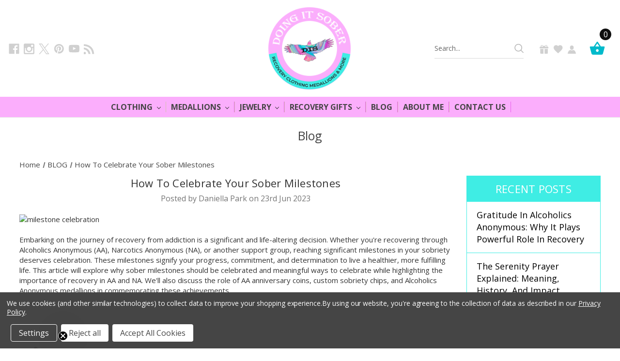

--- FILE ---
content_type: text/html; charset=UTF-8
request_url: https://doingitsober.com/blog/how-to-celebrate-your-sober-milestones/
body_size: 20501
content:
<!DOCTYPE html>
<html class="no-js" lang="en">
    <head>
        <title>How To Celebrate Your Sober Milestones - Doing It Sober</title>
        <link rel="dns-prefetch preconnect" href="https://cdn11.bigcommerce.com/s-avtwdhu" crossorigin><link rel="dns-prefetch preconnect" href="https://fonts.googleapis.com/" crossorigin><link rel="dns-prefetch preconnect" href="https://fonts.gstatic.com/" crossorigin>
        <meta property="og:title" content="How To Celebrate Your Sober Milestones" /><meta property="og:url" content="https://doingitsober.com/blog/how-to-celebrate-your-sober-milestones/" /><meta property="og:type" content="article" /><meta property="og:site_name" content="Doing It Sober" /><meta name="keywords" content="clothing, apparel, recovery, sobriety, men&#039;s clothing, womens clothing, t-shirts, tank tops, quotes, funny quotes, inspirational, recovery gifts, 12 steps, one day at a time, this too shall pass, sober is sexy, swag, party sober, hype sobriety, jewelry, 12 step, 12 step gifts, charms, aa, na, alcoholics anonymous, families in recovery, al-anon, alanon, na, narcotics anonymous, just for today, clean, drug free, straightedge, sober, pendants, rings, earrings, handmade, custom, big book, book covers, license plate covers, recovery rocks, gifts, serenity, meditation, sober apparel, medallions, recovery blog, blogger, blog, merry mortal, addiction, clothing, coins, aa, na, ca, alanon, oa, slaa, medallions, sober clothing, recovery coins, anniversary, birthday, meeting chips, chakra stones, crystals, healing"><meta name="description" content="Celebrate your recovery milestones with AA anniversary coins, custom sobriety chips, and meaningful rituals. Explore unique ways to honor your sober journey."><link rel='canonical' href='https://doingitsober.com/blog/how-to-celebrate-your-sober-milestones/' /><meta name='platform' content='bigcommerce.stencil' /><meta property="og:description" content="Celebrate your recovery milestones with AA anniversary coins, custom sobriety chips, and meaningful rituals. Explore unique ways to honor your sober journey." />
<meta property="og:image" content="https://lh4.googleusercontent.com/hM-Uur9_nG6odoQTXTRUoXbTB-q6Sf7FvCq3EYEYzBXVWtsZ1xTY7FsJBDuUoVhHoGOY22Nji1XspOxZkYHZnkZruH7wfEZnebMFmxUXKh5SfVRMWnTWLs6j70LgmSqtHEkVBmNE9iU29Nc5Sq_2zFs" />
<meta property="og:image" content="https://lh6.googleusercontent.com/pJtzpN6Abefgp-8bnrZOOdmXKq761WJTcZSMLMHuQuPSkBJsPX_fd2Rj8EadeGgaA1moCfwL1JB59fAbBlrv-pBDxCAqXMXAO5gvx9liqHJCFzwvgycjv4NJsURP6CPTz3A0PrPRRa1sBUexjWwfTOs" />
<meta property="og:image" content="https://lh6.googleusercontent.com/1tEGRaYaZSYPqto2RtvkuJCdqVxFzK0JI0-QcCewtNs2Fe3b6cxNOP2HW4L3znPWiuapiwOqw5ee9Gy0UfWtYhHf1gzEheAlYQd3ktPCt-TM5uaADN2FYmDJPbQ14A-sheEp9tlxmPlWv1v7pWFfLeo" />
<meta property="fb:admins" content="daniellapark911@yahoo.com" />

        
         
		<link href="https://cdn11.bigcommerce.com/s-avtwdhu/stencil/10b28780-cc42-013d-b290-6a717cd0c14d/e/447b3570-c922-013e-0514-2e29a921827e/css/theme.css" rel="preload" as="style">
        <link href="https://cdn11.bigcommerce.com/s-avtwdhu/stencil/10b28780-cc42-013d-b290-6a717cd0c14d/e/447b3570-c922-013e-0514-2e29a921827e/scss/custom.css" rel="preload" as="style">
        <link async href="https://fonts.googleapis.com/css?family=Open+Sans:300,400,600,700&display=swap" rel="preload" as="font">
        <link async href="https://fonts.googleapis.com/css?family=Karla:400|Montserrat:400,500,700&display=swap" rel="preload" as="font">
        <link href="https://fonts.googleapis.com/css?family=Open+Sans:300,400,600,700&display=swap" rel="preload" as="style">
        <link href="https://cdn11.bigcommerce.com/s-avtwdhu/product_images/iusa_75x75_26901326_s9fb.jpg?t=1464489826" rel="shortcut icon">
        <meta name="viewport" content="width=device-width, initial-scale=1">
		<meta name="trustpilot-one-time-domain-verification-id" content="41d04863-0dc0-4fed-af72-43dc8ed11b8a"/>
        <script nonce="">
            document.documentElement.className = document.documentElement.className.replace('no-js', 'js');
        </script>
        
        <!-- Google Tag Manager -->
        <script>(function(w,d,s,l,i){w[l]=w[l]||[];w[l].push({'gtm.start':
        new Date().getTime(),event:'gtm.js'});var f=d.getElementsByTagName(s)[0],
        j=d.createElement(s),dl=l!='dataLayer'?'&l='+l:'';j.async=true;j.src=
        'https://www.googletagmanager.com/gtm.js?id='+i+dl;f.parentNode.insertBefore(j,f);
        })(window,document,'script','dataLayer','GTM-TFV6GMGJ');</script>
        <!-- End Google Tag Manager -->
        
        <meta name="google-site-verification" content="UQPUrhtOtpnF8FSxOIzUVgnxcl3cxTKSQlB5JDNObuM" />
		
        <script type="text/javascript" src="//ajax.googleapis.com/ajax/libs/jquery/3.1.1/jquery.min.js"></script>

        <script nonce="">
    function browserSupportsAllFeatures() {
        return window.Promise
            && window.fetch
            && window.URL
            && window.URLSearchParams
            && window.WeakMap
            // object-fit support
            && ('objectFit' in document.documentElement.style);
    }

    function loadScript(src) {
        var js = document.createElement('script');
        js.src = src;
        js.onerror = function () {
            console.error('Failed to load polyfill script ' + src);
        };
        document.head.appendChild(js);
    }

    if (!browserSupportsAllFeatures()) {
        loadScript('https://cdn11.bigcommerce.com/s-avtwdhu/stencil/10b28780-cc42-013d-b290-6a717cd0c14d/e/447b3570-c922-013e-0514-2e29a921827e/dist/theme-bundle.polyfills.js');
    }
</script>
        <script nonce="">window.consentManagerTranslations = `{"locale":"en","locales":{"consent_manager.data_collection_warning":"en","consent_manager.accept_all_cookies":"en","consent_manager.gdpr_settings":"en","consent_manager.data_collection_preferences":"en","consent_manager.manage_data_collection_preferences":"en","consent_manager.use_data_by_cookies":"en","consent_manager.data_categories_table":"en","consent_manager.allow":"en","consent_manager.accept":"en","consent_manager.deny":"en","consent_manager.dismiss":"en","consent_manager.reject_all":"en","consent_manager.category":"en","consent_manager.purpose":"en","consent_manager.functional_category":"en","consent_manager.functional_purpose":"en","consent_manager.analytics_category":"en","consent_manager.analytics_purpose":"en","consent_manager.targeting_category":"en","consent_manager.advertising_category":"en","consent_manager.advertising_purpose":"en","consent_manager.essential_category":"en","consent_manager.esential_purpose":"en","consent_manager.yes":"en","consent_manager.no":"en","consent_manager.not_available":"en","consent_manager.cancel":"en","consent_manager.save":"en","consent_manager.back_to_preferences":"en","consent_manager.close_without_changes":"en","consent_manager.unsaved_changes":"en","consent_manager.by_using":"en","consent_manager.agree_on_data_collection":"en","consent_manager.change_preferences":"en","consent_manager.cancel_dialog_title":"en","consent_manager.privacy_policy":"en","consent_manager.allow_category_tracking":"en","consent_manager.disallow_category_tracking":"en"},"translations":{"consent_manager.data_collection_warning":"We use cookies (and other similar technologies) to collect data to improve your shopping experience.","consent_manager.accept_all_cookies":"Accept All Cookies","consent_manager.gdpr_settings":"Settings","consent_manager.data_collection_preferences":"Website Data Collection Preferences","consent_manager.manage_data_collection_preferences":"Manage Website Data Collection Preferences","consent_manager.use_data_by_cookies":" uses data collected by cookies and JavaScript libraries to improve your shopping experience.","consent_manager.data_categories_table":"The table below outlines how we use this data by category. To opt out of a category of data collection, select 'No' and save your preferences.","consent_manager.allow":"Allow","consent_manager.accept":"Accept","consent_manager.deny":"Deny","consent_manager.dismiss":"Dismiss","consent_manager.reject_all":"Reject all","consent_manager.category":"Category","consent_manager.purpose":"Purpose","consent_manager.functional_category":"Functional","consent_manager.functional_purpose":"Enables enhanced functionality, such as videos and live chat. If you do not allow these, then some or all of these functions may not work properly.","consent_manager.analytics_category":"Analytics","consent_manager.analytics_purpose":"Provide statistical information on site usage, e.g., web analytics so we can improve this website over time.","consent_manager.targeting_category":"Targeting","consent_manager.advertising_category":"Advertising","consent_manager.advertising_purpose":"Used to create profiles or personalize content to enhance your shopping experience.","consent_manager.essential_category":"Essential","consent_manager.esential_purpose":"Essential for the site and any requested services to work, but do not perform any additional or secondary function.","consent_manager.yes":"Yes","consent_manager.no":"No","consent_manager.not_available":"N/A","consent_manager.cancel":"Cancel","consent_manager.save":"Save","consent_manager.back_to_preferences":"Back to Preferences","consent_manager.close_without_changes":"You have unsaved changes to your data collection preferences. Are you sure you want to close without saving?","consent_manager.unsaved_changes":"You have unsaved changes","consent_manager.by_using":"By using our website, you're agreeing to our","consent_manager.agree_on_data_collection":"By using our website, you're agreeing to the collection of data as described in our ","consent_manager.change_preferences":"You can change your preferences at any time","consent_manager.cancel_dialog_title":"Are you sure you want to cancel?","consent_manager.privacy_policy":"Privacy Policy","consent_manager.allow_category_tracking":"Allow [CATEGORY_NAME] tracking","consent_manager.disallow_category_tracking":"Disallow [CATEGORY_NAME] tracking"}}`;</script>

        <script nonce="">
            window.lazySizesConfig = window.lazySizesConfig || {};
            window.lazySizesConfig.loadMode = 1;
        </script>
        <script nonce="" async src="https://cdn11.bigcommerce.com/s-avtwdhu/stencil/10b28780-cc42-013d-b290-6a717cd0c14d/e/447b3570-c922-013e-0514-2e29a921827e/dist/theme-bundle.head_async.js"></script>
        
        <link href="https://fonts.googleapis.com/css?family=Montserrat:700,500,400%7CKarla:400,400i,700,700i&display=block" rel="stylesheet">
        
        <script nonce="" async src="https://cdn11.bigcommerce.com/s-avtwdhu/stencil/10b28780-cc42-013d-b290-6a717cd0c14d/e/447b3570-c922-013e-0514-2e29a921827e/dist/theme-bundle.font.js"></script>

        <link data-stencil-stylesheet href="https://cdn11.bigcommerce.com/s-avtwdhu/stencil/10b28780-cc42-013d-b290-6a717cd0c14d/e/447b3570-c922-013e-0514-2e29a921827e/css/theme-9612f3c0-cc42-013d-c5d2-424d22338e1b.css" rel="stylesheet">

        <!-- Start Tracking Code for analytics_facebook -->

<script data-bc-cookie-consent="4" type="text/plain">
!function(f,b,e,v,n,t,s){if(f.fbq)return;n=f.fbq=function(){n.callMethod?n.callMethod.apply(n,arguments):n.queue.push(arguments)};if(!f._fbq)f._fbq=n;n.push=n;n.loaded=!0;n.version='2.0';n.queue=[];t=b.createElement(e);t.async=!0;t.src=v;s=b.getElementsByTagName(e)[0];s.parentNode.insertBefore(t,s)}(window,document,'script','https://connect.facebook.net/en_US/fbevents.js');

fbq('set', 'autoConfig', 'false', '2671354519874307');
fbq('dataProcessingOptions', []);
fbq('init', '2671354519874307', {"external_id":"1badc9a0-d3ac-4448-abf2-92f77b2721c1"});
fbq('set', 'agent', 'bigcommerce', '2671354519874307');

function trackEvents() {
    var pathName = window.location.pathname;

    fbq('track', 'PageView', {}, "");

    // Search events start -- only fire if the shopper lands on the /search.php page
    if (pathName.indexOf('/search.php') === 0 && getUrlParameter('search_query')) {
        fbq('track', 'Search', {
            content_type: 'product_group',
            content_ids: [],
            search_string: getUrlParameter('search_query')
        });
    }
    // Search events end

    // Wishlist events start -- only fire if the shopper attempts to add an item to their wishlist
    if (pathName.indexOf('/wishlist.php') === 0 && getUrlParameter('added_product_id')) {
        fbq('track', 'AddToWishlist', {
            content_type: 'product_group',
            content_ids: []
        });
    }
    // Wishlist events end

    // Lead events start -- only fire if the shopper subscribes to newsletter
    if (pathName.indexOf('/subscribe.php') === 0 && getUrlParameter('result') === 'success') {
        fbq('track', 'Lead', {});
    }
    // Lead events end

    // Registration events start -- only fire if the shopper registers an account
    if (pathName.indexOf('/login.php') === 0 && getUrlParameter('action') === 'account_created') {
        fbq('track', 'CompleteRegistration', {}, "");
    }
    // Registration events end

    

    function getUrlParameter(name) {
        var cleanName = name.replace(/[\[]/, '\[').replace(/[\]]/, '\]');
        var regex = new RegExp('[\?&]' + cleanName + '=([^&#]*)');
        var results = regex.exec(window.location.search);
        return results === null ? '' : decodeURIComponent(results[1].replace(/\+/g, ' '));
    }
}

if (window.addEventListener) {
    window.addEventListener("load", trackEvents, false)
}
</script>
<noscript><img height="1" width="1" style="display:none" alt="null" src="https://www.facebook.com/tr?id=2671354519874307&ev=PageView&noscript=1&a=plbigcommerce1.2&eid="/></noscript>

<!-- End Tracking Code for analytics_facebook -->

<!-- Start Tracking Code for analytics_siteverification -->

<meta name="google-site-verification" content="kb5negdX8WDlrU0eek84BWtrBrpgjn940rGJ65Cw29Q" />

<!-- End Tracking Code for analytics_siteverification -->


<script type="text/javascript" src="https://checkout-sdk.bigcommerce.com/v1/loader.js" defer ></script>
<script>window.consentManagerStoreConfig = function () { return {"storeName":"Doing It Sober","privacyPolicyUrl":"https:\/\/doingitsober.com\/privacy-policy\/","writeKey":null,"improvedConsentManagerEnabled":true,"AlwaysIncludeScriptsWithConsentTag":true}; };</script>
<script type="text/javascript" src="https://cdn11.bigcommerce.com/shared/js/bodl-consent-32a446f5a681a22e8af09a4ab8f4e4b6deda6487.js" integrity="sha256-uitfaufFdsW9ELiQEkeOgsYedtr3BuhVvA4WaPhIZZY=" crossorigin="anonymous" defer></script>
<script type="text/javascript" src="https://cdn11.bigcommerce.com/shared/js/storefront/consent-manager-config-3013a89bb0485f417056882e3b5cf19e6588b7ba.js" defer></script>
<script type="text/javascript" src="https://cdn11.bigcommerce.com/shared/js/storefront/consent-manager-08633fe15aba542118c03f6d45457262fa9fac88.js" defer></script>
<script type="text/javascript">
var BCData = {};
</script>
<script src='https://cdn.judge.me/widget_preloader.js' defer ></script><script data-bc-cookie-consent="4" type="text/plain">

!function(e){if(!window.pintrk){window.pintrk=function()

{window.pintrk.queue.push(Array.prototype.slice.call(arguments))};var

n=window.pintrk;n.queue=[],n.version="3.0";var

t=document.createElement("script");t.async=!0,t.src=e;var

r=document.getElementsByTagName("script")[0];r.parentNode.insertBefore(t,r)}}

("https://s.pinimg.com/ct/core.js");



pintrk('load',2613698177177, { em: '%%GLOBAL_BillingEmail%%', });

pintrk('page');

</script><script type="text/javascript">
    (function(c,l,a,r,i,t,y){
        c[a]=c[a]||function(){(c[a].q=c[a].q||[]).push(arguments)};
        t=l.createElement(r);t.async=1;t.src="https://www.clarity.ms/tag/"+i;
        y=l.getElementsByTagName(r)[0];y.parentNode.insertBefore(t,y);
    })(window, document, "clarity", "script", "a5m8tm7da8");
</script><!-- Global site tag (gtag.js) - Google Analytics -->
<script data-bc-cookie-consent="3" type="text/plain" async src="https://www.googletagmanager.com/gtag/js?id=G-ZE1Z4PL35Y"></script>
<script data-bc-cookie-consent="3" type="text/plain">
  window.dataLayer = window.dataLayer || [];
  function gtag(){dataLayer.push(arguments);}
  gtag('js', new Date());

  gtag('config', 'G-ZE1Z4PL35Y');
</script><!-- Google tag (gtag.js) -->
<script data-bc-cookie-consent="3" type="text/plain" async src="https://www.googletagmanager.com/gtag/js?id=AW-961839198"></script>
<script data-bc-cookie-consent="3" type="text/plain">
  window.dataLayer = window.dataLayer || [];
  function gtag(){dataLayer.push(arguments);}
  gtag('js', new Date());

  gtag('config', 'AW-961839198');
</script>
<!-- Global site tag (gtag.js) - Google Ads: AW-961839198 -->
<script data-bc-cookie-consent="3" type="text/plain" async src="https://www.googletagmanager.com/gtag/js?id=AW-961839198"></script>
<script data-bc-cookie-consent="3" type="text/plain">
  window.dataLayer = window.dataLayer || [];
  function gtag(){dataLayer.push(arguments);}
  gtag('js', new Date());

  gtag('config', 'AW-961839198');
  gtag('set', 'developer_id.dMjk3Nj', true);
</script>
<!-- GA4 Code Start: View Product Content -->
<script data-bc-cookie-consent="3" type="text/plain">
</script>
<script type="text/javascript">
    (function(c,l,a,r,i,t,y){
        c[a]=c[a]||function(){(c[a].q=c[a].q||[]).push(arguments)};
        t=l.createElement(r);t.async=1;t.src="https://www.clarity.ms/tag/"+i;
        y=l.getElementsByTagName(r)[0];y.parentNode.insertBefore(t,y);
    })(window, document, "clarity", "script", "i6d3dhb41g");
</script>



<!-- Google tag (gtag.js) -->
<script async src="https://www.googletagmanager.com/gtag/js?id=G-TL8CFY9CZ2"></script>
<script>
  window.dataLayer = window.dataLayer || [];
  function gtag(){dataLayer.push(arguments);}
  gtag('js', new Date());

  gtag('config', 'G-TL8CFY9CZ2');
</script>
<!-- TikTok Pixel Code Start: Initialization Script & Page Event -->
<script>
!function (w, d, t) {
  w.TiktokAnalyticsObject=t;var ttq=w[t]=w[t]||[];ttq.methods=["page","track","identify","instances","debug","on","off","once","ready","alias","group","enableCookie","disableCookie"],ttq.setAndDefer=function(t,e){t[e]=function(){t.push([e].concat(Array.prototype.slice.call(arguments,0)))}};for(var i=0;i<ttq.methods.length;i++)ttq.setAndDefer(ttq,ttq.methods[i]);ttq.instance=function(t){for(var e=ttq._i[t]||[],n=0;n<ttq.methods.length;n++)ttq.setAndDefer(e,ttq.methods[n]);return e},ttq.load=function(e,n){var i="https://analytics.tiktok.com/i18n/pixel/events.js";ttq._i=ttq._i||{},ttq._i[e]=[],ttq._i[e]._u=i,ttq._t=ttq._t||{},ttq._t[e]=+new Date,ttq._o=ttq._o||{},ttq._o[e]=n||{},ttq._partner=ttq._partner||"BigCommerce";var o=document.createElement("script");o.type="text/javascript",o.async=!0,o.src=i+"?sdkid="+e+"&lib="+t;var a=document.getElementsByTagName("script")[0];a.parentNode.insertBefore(o,a)};

  ttq.load('CKUM913C77UFU0RH7SDG');
  ttq.page();
}(window, document, 'ttq');

if (typeof BODL === 'undefined') {
  // https://developer.bigcommerce.com/theme-objects/breadcrumbs
  
  // https://developer.bigcommerce.com/theme-objects/brand
  
  // https://developer.bigcommerce.com/theme-objects/category
  
  
  // https://developer.bigcommerce.com/theme-objects/product
  
  
  
  
  
  
  
  // https://developer.bigcommerce.com/theme-objects/products
  
  // https://developer.bigcommerce.com/theme-objects/product_results
  
  // https://developer.bigcommerce.com/theme-objects/order
  
  // https://developer.bigcommerce.com/theme-objects/wishlist
  
  // https://developer.bigcommerce.com/theme-objects/wishlist
  
  // https://developer.bigcommerce.com/theme-objects/cart
  // (Fetching selective cart data to prevent additional payment button object html from causing JS parse error)
  
  
  // https://developer.bigcommerce.com/theme-objects/customer
  var BODL = JSON.parse("{\"breadcrumbs\":[{\"url\":\"https://doingitsober.com/\",\"name\":\"Home\"},{\"name\":\"BLOG\",\"url\":\"https://doingitsober.com/blog/\"},{\"name\":\"How To Celebrate Your Sober Milestones\",\"url\":\"https://doingitsober.com/blog/how-to-celebrate-your-sober-milestones/\"}],\"products\":[],\"phone\":null,\"email\":null}");

  if (BODL.categoryName) {
    BODL.category = {
      name: BODL.categoryName,
      products: BODL.categoryProducts,
    }
  }

  if (BODL.productTitle) {
    BODL.product = {
      id: BODL.productId,
      title: BODL.productTitle,
      price: {
        without_tax: {
          currency: BODL.productCurrency,
          value: BODL.productPrice,
        },
      },
    }
  }
}

BODL.getCartItemContentId = (item) => {
  switch(item.type) {
    case 'GiftCertificate':
      return item.type;
      break;
    default:
      return item.product_id;
  }
}

BODL.getQueryParamValue = function (name) {
  var cleanName = name.replace(/[\[]/, '\[').replace(/[\]]/, '\]');
  var regex = new RegExp('[\?&]' + cleanName + '=([^&#]*)');
  var results = regex.exec(window.location.search);
  return results === null ? '' : decodeURIComponent(results[1].replace(/\+/g, ' '));
}

// Advanced Matching
  var phoneNumber = ''
  var email = ''
  if (BODL.phone) {
    var phoneNumber = BODL.phone;
    if (BODL.phone.indexOf('+') === -1) {
   // No country code, so default to US code
        phoneNumber = `+1${phoneNumber}`;  
    }
  }

  if (BODL.email) {
    var email = BODL.email
  }
  
  ttq.instance('CKUM913C77UFU0RH7SDG').identify({
    email: email,
    phone_number: phoneNumber})
</script>
<!-- TikTok Pixel Code End: Initialization Script & Page Event -->

<!-- TikTok Pixel Code Start: View Product Content -->
<script>
if (BODL.product) {
  // Advanced Matching
  var phoneNumber = ''
  var email = ''
  if (BODL.phone) {
    var phoneNumber = BODL.phone;
    if (BODL.phone.indexOf('+') === -1) {
   // No country code, so default to US code
        phoneNumber = `+1${phoneNumber}`;  
    }
  }

  if (BODL.email) {
    var email = BODL.email
  }
  
  ttq.instance('CKUM913C77UFU0RH7SDG').identify({
    email: email,
    phone_number: phoneNumber})
  var productPrice = 0
  var productCurrency = ""
  if (BODL.productCurrencyWithoutTax && BODL.productCurrencyWithoutTax !== "") {
    productPrice = BODL.productPriceWithoutTax
    productCurrency = BODL.productCurrencyWithoutTax
  }
  if (BODL.productCurrencyWithTax && BODL.productCurrencyWithTax !== "") {
    productPrice = BODL.productPriceWithTax
    productCurrency = BODL.productCurrencyWithTax
  }
  //default contentId to productId if sku_id is not found on product 
  var contentID = BODL.productId
  if (BODL.skuId && BODL.skuId !== "") {
    contentID = BODL.skuId
  }
  ttq.instance('CKUM913C77UFU0RH7SDG').track('ViewContent', {
    content_id: contentID,
    content_category: BODL.breadcrumbs[1] ? BODL.breadcrumbs[1].name : '',
    content_name: BODL.product.title,
    content_type: "product_group",
    currency: productCurrency,
    price: productPrice,
    value: productPrice,
  });
}
</script>
<!-- TikTok Pixel Code End: View Product Content -->

<!-- TikTok Pixel Code Start: View Category Content -->
<script>
if (BODL.category) {
  // Advanced Matching
  var phoneNumber = ''
  var email = ''
  if (BODL.phone) {
    var phoneNumber = BODL.phone;
    if (BODL.phone.indexOf('+') === -1) {
    // No country code, so default to US code
        phoneNumber = `+1${phoneNumber}`;  
    }
  }
    
  if (BODL.email) {
    var email = BODL.email
  }
  
  ttq.instance('CKUM913C77UFU0RH7SDG').identify({
    email: email,
    phone_number: phoneNumber})
  ttq.instance('CKUM913C77UFU0RH7SDG').track('ViewContent', {
    contents: BODL.category.products.map((p) => ({
      content_id: p.id,
      content_category: BODL.category.name,
      content_name: p.name,
      content_type: "product_group"
    }))
  });
}
</script>
<!-- TikTok Pixel Code End: View Category Content -->

<!-- TikTok Pixel Code Start: Add to Wishlist -->
<script>
// This only sends one wishlist product: the one that was just added based on the 'added_product_id' param in the url
if (BODL.wishlist) {
  var productPrice = 0
  var productCurrency = ""
  if (BODL.productCurrencyWithoutTax && BODL.productCurrencyWithoutTax !== "") {
    productPrice = BODL.productPriceWithoutTax
    productCurrency = BODL.productCurrencyWithoutTax
  }
  if (BODL.productCurrencyWithTax && BODL.productCurrencyWithTax !== "") {
    productPrice = BODL.productPriceWithTax
    productCurrency = BODL.productCurrencyWithTax
  }

  var addedWishlistItem = BODL.wishlist.items.filter((i) => i.product_id === parseInt(BODL.getQueryParamValue('added_product_id'))).map((p) => ({
    var contentId = p.product_id
    if (p.sku && p.sku !== "") {
        contentId = p.sku
    }
    content_id: contentId,
    // Commenting out as category data doesn't exist on wishlist items
    // content_category: p.does_not_exist, 
    content_name: p.name,
    content_type: "product_group",
    currency: productCurrency,
    price: productPrice,
    value: productPrice,
  }));
  
  // Advanced Matching
  var phoneNumber = ''
  var email = ''
  if (BODL.phone) {
    var phoneNumber = BODL.phone;
    if (BODL.phone.indexOf('+') === -1) {
   // No country code, so default to US code
        phoneNumber = `+1${phoneNumber}`;  
    }
  }

  if (BODL.email) {
    var email = BODL.email
  }
  
  ttq.instance('CKUM913C77UFU0RH7SDG').identify({
    email: email,
    phone_number: phoneNumber})
  
  ttq.instance('CKUM913C77UFU0RH7SDG').track('AddToWishlist', addedWishlistItem[0]);
}
</script>
<!-- TikTok Pixel Code End: Add to Wishlist -->

<!-- TikTok Pixel Code Start: Subscribe to Newsletter -->
<script>
if (window.location.pathname.indexOf('/subscribe.php') === 0 && BODL.getQueryParamValue('result') === 'success') {
  // Advanced Matching
  var phoneNumber = ''
  var email = ''
  if (BODL.phone) {
    var phoneNumber = BODL.phone;
    if (BODL.phone.indexOf('+') === -1) {
   // No country code, so default to US code
        phoneNumber = `+1${phoneNumber}`;  
    }
  }

  if (BODL.email) {
    var email = BODL.email
  }
  
  ttq.instance('CKUM913C77UFU0RH7SDG').identify({
    email: email,
    phone_number: phoneNumber})

  ttq.instance('CKUM913C77UFU0RH7SDG').track('Subscribe');
}
</script>
<!-- TikTok Pixel Code End: Subscribe to Newsletter -->

<!-- TikTok Pixel Code Start: Search -->
<script>
if (BODL.search) {
  // Advanced Matching
  var phoneNumber = ''
  var email = ''
  if (BODL.phone) {
    var phoneNumber = BODL.phone;
    if (BODL.phone.indexOf('+') === -1) {
   // No country code, so default to US code
        phoneNumber = `+1${phoneNumber}`;  
    }
  }

  if (BODL.email) {
    var email = BODL.email
  }
  
  ttq.instance('CKUM913C77UFU0RH7SDG').identify({
    email: email,
    phone_number: phoneNumber})
  var productPrice = 0
  var productCurrency = ""
  if (BODL.productCurrencyWithoutTax && BODL.productCurrencyWithoutTax !== "") {
    productPrice = BODL.productPriceWithoutTax
    productCurrency = BODL.productCurrencyWithoutTax
  }
  if (BODL.productCurrencyWithTax && BODL.productCurrencyWithTax !== "") {
    productPrice = BODL.productPriceWithTax
    productCurrency = BODL.productCurrencyWithTax
  }

  ttq.instance('CKUM913C77UFU0RH7SDG').track('Search', {
    query: BODL.getQueryParamValue('search_query'),
    contents: BODL.search.products.map((p) => ({
      var contentId = p.id
      if (p.sku && p.sku !== "") {
        contentId = p.sku
      }
      content_id: contentId,
      // Products can be in multiple categories.
      // Commenting out as this might distort category reports if only the first one is used.
      // content_category: p.category[0], 
      content_name: p.name,
      content_type: "product_group",
      currency: productCurrency,
      price: productPrice,
      value: productPrice,
    }))
  });
}
</script>
<!-- TikTok Pixel Code End: Search -->

<!-- TikTok Pixel Code Start: Registration -->
<script>
if (window.location.pathname.indexOf('/login.php') === 0 && BODL.getQueryParamValue('action') === 'account_created') {
  // Advanced Matching
  var phoneNumber = ''
  var email = ''
  if (BODL.phone) {
    var phoneNumber = BODL.phone;
    if (BODL.phone.indexOf('+') === -1) {
   // No country code, so default to US code
        phoneNumber = `+1${phoneNumber}`;  
    }
  }

  if (BODL.email) {
    var email = BODL.email
  }
  
  ttq.instance('CKUM913C77UFU0RH7SDG').identify({
    email: email,
    phone_number: phoneNumber})
  
  ttq.instance('CKUM913C77UFU0RH7SDG').track('Registration');
}
</script>
<!-- TikTok Pixel Code End: Registration -->
<script>
    !function (w, d, t) {
        w.TiktokAnalyticsObject=t;var ttq=w[t]=w[t]||[];ttq.methods=["page","track","identify","instances","debug","on","off","once","ready","alias","group","enableCookie","disableCookie"],ttq.setAndDefer=function(t,e){t[e]=function(){t.push([e].concat(Array.prototype.slice.call(arguments,0)))}};for(var i=0;i<ttq.methods.length;i++)ttq.setAndDefer(ttq,ttq.methods[i]);ttq.instance=function(t){for(var e=ttq._i[t]||[],n=0;n<ttq.methods.length;n++
)ttq.setAndDefer(e,ttq.methods[n]);return e},ttq.load=function(e,n){var i="https://analytics.tiktok.com/i18n/pixel/events.js";ttq._i=ttq._i||{},ttq._i[e]=[],ttq._i[e]._u=i,ttq._t=ttq._t||{},ttq._t[e]=+new Date,ttq._o=ttq._o||{},ttq._o[e]=n||{};n=document.createElement("script");n.type="text/javascript",n.async=!0,n.src=i+"?sdkid="+e+"&lib="+t;e=document.getElementsByTagName("script")[0];e.parentNode.insertBefore(n,e)};

        ttq.load('CKUM913C77UFU0RH7SDG');
        ttq.page();
    }(window, document, 'ttq');
</script><script>jdgm = window.jdgm || {};jdgm.SHOP_DOMAIN = 'store-avtwdhu.mybigcommerce.com'; jdgm.PLATFORM = 'bigcommerce'; jdgm.PUBLIC_TOKEN = 'F7JNttU1qscP2KYNoPzMKiU1VGU';</script><script data-bc-cookie-consent="4" type="text/plain" src="https://bigcommerce-websitespeedy.b-cdn.net/speedyscripts/ecmrx_105/ecmrx_105_1.js"></script>
          <script data-bc-cookie-consent="4" type="text/plain" src="https://bigcommerce-websitespeedy.b-cdn.net/speedyscripts/ecmrx_105/ecmrx_105_2.js"></script>
          <script data-bc-cookie-consent="4" type="text/plain" src="https://bigcommerce-websitespeedy.b-cdn.net/speedyscripts/ecmrx_105/ecmrx_105_3.js"></script><script data-bc-cookie-consent="4" type="text/plain" src="https://bigcommerce-websitespeedy.b-cdn.net/speedyscripts/ecmrx_105/ecmrx_105_1.js"></script>
          <script data-bc-cookie-consent="4" type="text/plain" src="https://bigcommerce-websitespeedy.b-cdn.net/speedyscripts/ecmrx_105/ecmrx_105_2.js"></script>
          <script data-bc-cookie-consent="4" type="text/plain" src="https://bigcommerce-websitespeedy.b-cdn.net/speedyscripts/ecmrx_105/ecmrx_105_3.js"></script>
<script nonce="">
(function () {
    var xmlHttp = new XMLHttpRequest();

    xmlHttp.open('POST', 'https://bes.gcp.data.bigcommerce.com/nobot');
    xmlHttp.setRequestHeader('Content-Type', 'application/json');
    xmlHttp.send('{"store_id":"686722","timezone_offset":"-4.0","timestamp":"2026-01-28T11:03:42.95655400Z","visit_id":"b4fa4a3a-7be3-433d-9b11-b7b18a4d97af","channel_id":1}');
})();
</script>

        <link href="https://cdn11.bigcommerce.com/s-avtwdhu/stencil/10b28780-cc42-013d-b290-6a717cd0c14d/e/447b3570-c922-013e-0514-2e29a921827e/scss/custom.css" rel="stylesheet">
		<script type='text/javascript' src='https://platform-api.sharethis.com/js/sharethis.js#property=6479db995380390019972108&product=inline-share-buttons' async='async'></script>
        <link async href="https://fonts.googleapis.com/css?family=Open+Sans:300,400,600,700&display=swap" rel="stylesheet">
        <meta name="google-site-verification" content="u1DGFi_v-wB2_CEpoHg4jYUQiQPVFIymYPbN6gK5Pg4" />
    </head>
    <body>
    	<!-- Google Tag Manager (noscript) -->
        <noscript><iframe src="https://www.googletagmanager.com/ns.html?id=GTM-TFV6GMGJ"
        height="0" width="0" style="display:none;visibility:hidden"></iframe></noscript>
        <!-- End Google Tag Manager (noscript) -->
        <svg data-src="https://cdn11.bigcommerce.com/s-avtwdhu/stencil/10b28780-cc42-013d-b290-6a717cd0c14d/e/447b3570-c922-013e-0514-2e29a921827e/img/icon-sprite.svg" class="icons-svg-sprite"></svg>

        <a href="#main-content" class="skip-to-main-link">Skip to main content</a>
<header class="header" role="banner">
	<meta name="facebook-domain-verification" content="euuqzy84rg1xao67kmvbe0dogbjt1o"/>
    <div class="header_wrap">
        <div class="container">
            <div class="row">
                <div class="header_outer">
                    <a href="#" class="mobileMenu-toggle" data-mobile-menu-toggle="menu">
                        <span class="mobileMenu-toggleIcon">Toggle menu</span>
                    </a>
                    <!--<a href="/cart.php" class="cartMobile"><img src="https://cdn11.bigcommerce.com/s-avtwdhu/stencil/10b28780-cc42-013d-b290-6a717cd0c14d/e/447b3570-c922-013e-0514-2e29a921827e/img/cart-ic.png" alt="cart icon" title="" />cart quantity</a>-->
                    <a href="/cart.php" class="cartMobile" title="Cart" aria-label="Cart">
                        <img src="https://cdn11.bigcommerce.com/s-avtwdhu/stencil/10b28780-cc42-013d-b290-6a717cd0c14d/e/447b3570-c922-013e-0514-2e29a921827e/img/cart-ic.png" alt="cart icon" title="" />
                            <span class="countPill countPill--positive cart-quantity">0</span>
                        <br>
                        Cart
                    </a>



                    <div class="headerTopLeft">
                        <div class="header_left">
                                <ul class="socialLinks socialLinks--alt">
                <li class="socialLinks-item">
                    <a class="icon icon--facebook"
                    href="http://www.facebook.com/doingitsober"
                    target="_blank"
                    rel="noopener"
                    title="Facebook"
                    >
                        <span class="aria-description--hidden">Facebook</span>
                        <svg>
                            <use href="#icon-facebook"/>
                        </svg>
                    </a>
                </li>
                <li class="socialLinks-item">
                    <a class="icon icon--instagram"
                    href="https://instagram.com/doingitsober"
                    target="_blank"
                    rel="noopener"
                    title="Instagram"
                    >
                        <span class="aria-description--hidden">Instagram</span>
                        <svg>
                            <use href="#icon-instagram"/>
                        </svg>
                    </a>
                </li>
                <li class="socialLinks-item">
                    <a class="icon icon--x"
                    href="http://twitter.com/doingitsober"
                    target="_blank"
                    rel="noopener"
                    title="X"
                    >
                        <span class="aria-description--hidden">X</span>
                        <svg>
                            <use href="#icon-x"/>
                        </svg>
                    </a>
                </li>
                <li class="socialLinks-item">
                    <a class="icon icon--pinterest"
                    href="http://www.pinterest.com/DoingItSober/"
                    target="_blank"
                    rel="noopener"
                    title="Pinterest"
                    >
                        <span class="aria-description--hidden">Pinterest</span>
                        <svg>
                            <use href="#icon-pinterest"/>
                        </svg>
                    </a>
                </li>
                <li class="socialLinks-item">
                    <a class="icon icon--youtube"
                    href="https://www.youtube.com/channel/UCy0-CDiVWPor3yl2RAgoPjg"
                    target="_blank"
                    rel="noopener"
                    title="Youtube"
                    >
                        <span class="aria-description--hidden">Youtube</span>
                        <svg>
                            <use href="#icon-youtube"/>
                        </svg>
                    </a>
                </li>
                <li class="socialLinks-item">
                    <a class="icon icon--rss"
                    href="https://feeds.libsyn.com/232895/rss"
                    target="_blank"
                    rel="noopener"
                    title="Rss"
                    >
                        <span class="aria-description--hidden">Rss</span>
                        <svg>
                            <use href="#icon-rss"/>
                        </svg>
                    </a>
                </li>
    </ul>
                        </div>
                    </div>
                    <div class="headerTopCenter">
                        <div class="header_logo">
							<div class="header-logo-image-container">
                                <a href="/"><img class="header-logo-image lazyload" data-sizes="auto" src="https://cdn11.bigcommerce.com/s-avtwdhu/images/stencil/original/image-manager/site-logo.png" alt="Doing It Sober" title="Doing It Sober"></a>
                            </div>
                        </div>
                    </div>
                    <div class="headerTopRight">
                        <div class="header_right">
                           <div class="search_form">
                                <!-- snippet location forms_search -->
<form class="form"  action="/search.php">
    <fieldset class="form-fieldset">
        <div class="form-field">
            <label class="form-label is-srOnly" for="search_query_adv">Search Keyword:</label>
            <div class="form-prefixPostfix wrap">
                <input class="form-input" id="search_query_adv" name="search_query_adv" value="" placeholder="Search...">
                <input class="button button--primary form-prefixPostfix-button--postfix" type="submit" value="">
            </div>
        </div>
    </fieldset>
</form>
                            </div>
                            <div class="top_link">
                                <ul>
                                        <li>
                                            <a href="/giftcertificates.php"><img src="https://cdn11.bigcommerce.com/s-avtwdhu/stencil/10b28780-cc42-013d-b290-6a717cd0c14d/e/447b3570-c922-013e-0514-2e29a921827e/img/giftIc.webp" width="19" height="18" alt="giftcertificate icon" title="" /></a>
                                        </li>
                                    <li><a href="/wishlist.php" title="Wishlist"><img src="https://cdn11.bigcommerce.com/s-avtwdhu/stencil/10b28780-cc42-013d-b290-6a717cd0c14d/e/447b3570-c922-013e-0514-2e29a921827e/img/wishlistIc.webp" width="19" height="18" alt="wish list icon" title="" /></a></li>
                                    	<li><a href="/login.php"><img src="https://cdn11.bigcommerce.com/s-avtwdhu/stencil/10b28780-cc42-013d-b290-6a717cd0c14d/e/447b3570-c922-013e-0514-2e29a921827e/img/accountIc.png" width="17" height="17" alt="logo icon" title="" /></a></li>
                                    
                                </ul>
                            </div>
                                <div class="navUser-item--cart">
                                    <a
                                            class="navUser-action"
                                            data-cart-preview
                                            data-dropdown="cart-preview-dropdown"
                                            data-options="align:right"
                                            title="Cart"
                                            aria-label="Cart"
                                            href="/cart.php">
                                         <span class="countPill countPill--positive cart-quantity">0</span>
                                    </a>

                                    <div class="dropdown-menu" id="cart-preview-dropdown" data-dropdown-content aria-hidden="true"></div>
                                </div>
                            
                        </div>
                    </div>
                </div>
            </div>
        </div>
    </div>
    <div class="navPages-container" id="menu" data-menu>
    	<div class="container">
        	<nav class="navPages">
    <div class="navPages-quickSearch">
        <div class="container">
    <form class="form" onsubmit="return false" data-url="/search.php" data-quick-search-form>
        <fieldset class="form-fieldset">
            <div class="form-field">
                <label class="is-srOnly" for="nav-menu-quick-search">Search</label>
                <input class="form-input"
                       data-search-quick
                       name="nav-menu-quick-search"
                       id="nav-menu-quick-search"
                       data-error-message="Search field cannot be empty."
                       placeholder="Search the store"
                       autocomplete="off"
                >
            </div>
        </fieldset>
    </form>
    <section class="quickSearchResults" data-bind="html: results"></section>
    <p role="status"
       aria-live="polite"
       class="aria-description--hidden"
       data-search-aria-message-predefined-text="product results for"
    ></p>
</div>
    </div>
    <ul class="navPages-list">
            <li class="navPages-item">
                <a class="navPages-action has-subMenu"
   href="https://doingitsober.com/clothing/"
   data-collapsible="navPages-44"
>
    Clothing
    <i class="icon navPages-action-moreIcon" aria-hidden="true">
        <svg><use href="#icon-chevron-down" /></svg>
    </i>
</a>
<div class="navPage-subMenu" id="navPages-44" aria-hidden="true" tabindex="-1">
	<div class="col-md-3">
    	<ul class="navPage-subMenu-list">
            <li class="navPage-subMenu-banner">
                <a href="https://doingitsober.com/clothing/">
                    <img src="https://cdn3.bigcommerce.com/s-avtwdhu/product_images/uploaded_images/44-1.jpg?" title="Clothing" alt="Clothing">
                </a>
            </li>
        </ul>
    </div>
    <div class="col-md-9">
        <ul class="navPage-subMenu-list">
            <li class="navPage-subMenu-item">
                <a class="navPage-subMenu-action navPages-action"
                   href="https://doingitsober.com/clothing/"
                   aria-label="All Clothing"
                >
                    All Clothing
                </a>
            </li>
                <li class="navPage-subMenu-item">
                        <a class="navPage-subMenu-action navPages-action"
                           href="https://doingitsober.com/womens-tanks/"
                           aria-label="Women&#x27;s Tanks"
                        >
                            Women&#x27;s Tanks
                        </a>
                </li>
                <li class="navPage-subMenu-item">
                        <a class="navPage-subMenu-action navPages-action"
                           href="https://doingitsober.com/womens-tees-/"
                           aria-label="Women&#x27;s Tees "
                        >
                            Women&#x27;s Tees 
                        </a>
                </li>
                <li class="navPage-subMenu-item">
                        <a class="navPage-subMenu-action navPages-action has-subMenu"
                           href="https://doingitsober.com/mens-tees-and-tanks/"
                           aria-label="Men&#x27;s Tees and Tanks"
                        >
                            Men&#x27;s Tees and Tanks
                            <span class="collapsible-icon-wrapper"
                                data-collapsible="navPages-19"
                                data-collapsible-disabled-breakpoint="medium"
                                data-collapsible-disabled-state="open"
                                data-collapsible-enabled-state="closed"
                            >
                                <i class="icon navPages-action-moreIcon" aria-hidden="true">
                                    <svg><use href="#icon-chevron-down" /></svg>
                                </i>
                            </span>
                        </a>
                        <ul class="navPage-childList" id="navPages-19">
                            <li class="navPage-childList-item">
                                <a class="navPage-childList-action navPages-action"
                                   href="https://doingitsober.com/alcoholics-anonymousrecoveryinspirational/"
                                   aria-label="Alcoholics Anonymous/Recovery/Inspirational"
                                >
                                    Alcoholics Anonymous/Recovery/Inspirational
                                </a>
                            </li>
                            <li class="navPage-childList-item">
                                <a class="navPage-childList-action navPages-action"
                                   href="https://doingitsober.com/narcotics-anonymous-/"
                                   aria-label="Narcotics Anonymous"
                                >
                                    Narcotics Anonymous
                                </a>
                            </li>
                        </ul>
                </li>
                <li class="navPage-subMenu-item">
                        <a class="navPage-subMenu-action navPages-action"
                           href="https://doingitsober.com/hoodies-long-sleeves/"
                           aria-label="Hoodies &amp; Long Sleeves"
                        >
                            Hoodies &amp; Long Sleeves
                        </a>
                </li>
                <li class="navPage-subMenu-item">
                        <a class="navPage-subMenu-action navPages-action has-subMenu"
                           href="https://doingitsober.com/accessories/"
                           aria-label="Accessories"
                        >
                            Accessories
                            <span class="collapsible-icon-wrapper"
                                data-collapsible="navPages-41"
                                data-collapsible-disabled-breakpoint="medium"
                                data-collapsible-disabled-state="open"
                                data-collapsible-enabled-state="closed"
                            >
                                <i class="icon navPages-action-moreIcon" aria-hidden="true">
                                    <svg><use href="#icon-chevron-down" /></svg>
                                </i>
                            </span>
                        </a>
                        <ul class="navPage-childList" id="navPages-41">
                            <li class="navPage-childList-item">
                                <a class="navPage-childList-action navPages-action"
                                   href="https://doingitsober.com/beanies-hats/"
                                   aria-label="Beanies  &amp; Hats"
                                >
                                    Beanies  &amp; Hats
                                </a>
                            </li>
                            <li class="navPage-childList-item">
                                <a class="navPage-childList-action navPages-action"
                                   href="https://doingitsober.com/shoes-socks-bags/"
                                   aria-label="Shoes - Socks - Bags"
                                >
                                    Shoes - Socks - Bags
                                </a>
                            </li>
                            <li class="navPage-childList-item">
                                <a class="navPage-childList-action navPages-action"
                                   href="https://doingitsober.com/neck-gaiter-face-masks/"
                                   aria-label="Neck Gaiter Face Masks"
                                >
                                    Neck Gaiter Face Masks
                                </a>
                            </li>
                        </ul>
                </li>
        </ul>
	</div>
</div>
            </li>
            <li class="navPages-item">
                <a class="navPages-action has-subMenu"
   href="https://doingitsober.com/medallions/"
   data-collapsible="navPages-46"
>
    Medallions
    <i class="icon navPages-action-moreIcon" aria-hidden="true">
        <svg><use href="#icon-chevron-down" /></svg>
    </i>
</a>
<div class="navPage-subMenu" id="navPages-46" aria-hidden="true" tabindex="-1">
	<div class="col-md-3">
    	<ul class="navPage-subMenu-list">
            <li class="navPage-subMenu-banner">
                <a href="https://doingitsober.com/medallions/">
                    <img src="https://cdn3.bigcommerce.com/s-avtwdhu/product_images/uploaded_images/46-1.jpg?" title="Medallions" alt="Medallions">
                </a>
            </li>
        </ul>
    </div>
    <div class="col-md-9">
        <ul class="navPage-subMenu-list">
            <li class="navPage-subMenu-item">
                <a class="navPage-subMenu-action navPages-action"
                   href="https://doingitsober.com/medallions/"
                   aria-label="All Medallions"
                >
                    All Medallions
                </a>
            </li>
                <li class="navPage-subMenu-item">
                        <a class="navPage-subMenu-action navPages-action"
                           href="https://doingitsober.com/na-anniversary-medallions/"
                           aria-label="NA Anniversary Medallions"
                        >
                            NA Anniversary Medallions
                        </a>
                </li>
                <li class="navPage-subMenu-item">
                        <a class="navPage-subMenu-action navPages-action"
                           href="https://doingitsober.com/aa-anniversary-medallions/"
                           aria-label="AA Anniversary Medallions"
                        >
                            AA Anniversary Medallions
                        </a>
                </li>
                <li class="navPage-subMenu-item">
                        <a class="navPage-subMenu-action navPages-action has-subMenu"
                           href="https://doingitsober.com/aa-bling-medallions/"
                           aria-label="AA Bling Medallions"
                        >
                            AA Bling Medallions
                            <span class="collapsible-icon-wrapper"
                                data-collapsible="navPages-50"
                                data-collapsible-disabled-breakpoint="medium"
                                data-collapsible-disabled-state="open"
                                data-collapsible-enabled-state="closed"
                            >
                                <i class="icon navPages-action-moreIcon" aria-hidden="true">
                                    <svg><use href="#icon-chevron-down" /></svg>
                                </i>
                            </span>
                        </a>
                        <ul class="navPage-childList" id="navPages-50">
                            <li class="navPage-childList-item">
                                <a class="navPage-childList-action navPages-action"
                                   href="https://doingitsober.com/lgbtq-friends/"
                                   aria-label="LGBTQ+ &amp; Friends"
                                >
                                    LGBTQ+ &amp; Friends
                                </a>
                            </li>
                        </ul>
                </li>
                <li class="navPage-subMenu-item">
                        <a class="navPage-subMenu-action navPages-action"
                           href="https://doingitsober.com/al-anon-medallions/"
                           aria-label="Al-Anon Medallions"
                        >
                            Al-Anon Medallions
                        </a>
                </li>
                <li class="navPage-subMenu-item">
                        <a class="navPage-subMenu-action navPages-action"
                           href="https://doingitsober.com/bronze-coins/"
                           aria-label="Bronze Coins "
                        >
                            Bronze Coins 
                        </a>
                </li>
                <li class="navPage-subMenu-item">
                        <a class="navPage-subMenu-action navPages-action"
                           href="https://doingitsober.com/bill-and-bob-medallions/"
                           aria-label="Bill and Bob Medallions"
                        >
                            Bill and Bob Medallions
                        </a>
                </li>
                <li class="navPage-subMenu-item">
                        <a class="navPage-subMenu-action navPages-action"
                           href="https://doingitsober.com/inspirational-specialty-medallions/"
                           aria-label="Inspirational Specialty Medallions"
                        >
                            Inspirational Specialty Medallions
                        </a>
                </li>
                <li class="navPage-subMenu-item">
                        <a class="navPage-subMenu-action navPages-action"
                           href="https://doingitsober.com/poker-style-chips-and-chip-sets/"
                           aria-label="Poker Style Chips and Chip Sets"
                        >
                            Poker Style Chips and Chip Sets
                        </a>
                </li>
                <li class="navPage-subMenu-item">
                        <a class="navPage-subMenu-action navPages-action"
                           href="https://doingitsober.com/medallion-accessories/"
                           aria-label="Medallion Accessories"
                        >
                            Medallion Accessories
                        </a>
                </li>
        </ul>
	</div>
</div>
            </li>
            <li class="navPages-item">
                <a class="navPages-action has-subMenu"
   href="https://doingitsober.com/jewelry/"
   data-collapsible="navPages-45"
>
    Jewelry
    <i class="icon navPages-action-moreIcon" aria-hidden="true">
        <svg><use href="#icon-chevron-down" /></svg>
    </i>
</a>
<div class="navPage-subMenu" id="navPages-45" aria-hidden="true" tabindex="-1">
	<div class="col-md-3">
    	<ul class="navPage-subMenu-list">
            <li class="navPage-subMenu-banner">
                <a href="https://doingitsober.com/jewelry/">
                    <img src="https://cdn3.bigcommerce.com/s-avtwdhu/product_images/uploaded_images/45-1.jpg?" title="Jewelry" alt="Jewelry">
                </a>
            </li>
        </ul>
    </div>
    <div class="col-md-9">
        <ul class="navPage-subMenu-list">
            <li class="navPage-subMenu-item">
                <a class="navPage-subMenu-action navPages-action"
                   href="https://doingitsober.com/jewelry/"
                   aria-label="All Jewelry"
                >
                    All Jewelry
                </a>
            </li>
                <li class="navPage-subMenu-item">
                        <a class="navPage-subMenu-action navPages-action has-subMenu"
                           href="https://doingitsober.com/sterling-silver/"
                           aria-label="Pendants &amp; Charms"
                        >
                            Pendants &amp; Charms
                            <span class="collapsible-icon-wrapper"
                                data-collapsible="navPages-25"
                                data-collapsible-disabled-breakpoint="medium"
                                data-collapsible-disabled-state="open"
                                data-collapsible-enabled-state="closed"
                            >
                                <i class="icon navPages-action-moreIcon" aria-hidden="true">
                                    <svg><use href="#icon-chevron-down" /></svg>
                                </i>
                            </span>
                        </a>
                        <ul class="navPage-childList" id="navPages-25">
                            <li class="navPage-childList-item">
                                <a class="navPage-childList-action navPages-action"
                                   href="https://doingitsober.com/aa-pendants-charms/"
                                   aria-label="AA Pendants &amp; Charms"
                                >
                                    AA Pendants &amp; Charms
                                </a>
                            </li>
                            <li class="navPage-childList-item">
                                <a class="navPage-childList-action navPages-action"
                                   href="https://doingitsober.com/na-pendants-charms/"
                                   aria-label="NA Pendants &amp; Charms"
                                >
                                    NA Pendants &amp; Charms
                                </a>
                            </li>
                        </ul>
                </li>
                <li class="navPage-subMenu-item">
                        <a class="navPage-subMenu-action navPages-action has-subMenu"
                           href="https://doingitsober.com/bracelets/"
                           aria-label="Bracelets"
                        >
                            Bracelets
                            <span class="collapsible-icon-wrapper"
                                data-collapsible="navPages-28"
                                data-collapsible-disabled-breakpoint="medium"
                                data-collapsible-disabled-state="open"
                                data-collapsible-enabled-state="closed"
                            >
                                <i class="icon navPages-action-moreIcon" aria-hidden="true">
                                    <svg><use href="#icon-chevron-down" /></svg>
                                </i>
                            </span>
                        </a>
                        <ul class="navPage-childList" id="navPages-28">
                            <li class="navPage-childList-item">
                                <a class="navPage-childList-action navPages-action"
                                   href="https://doingitsober.com/aa-bracelets/"
                                   aria-label="AA Bracelets"
                                >
                                    AA Bracelets
                                </a>
                            </li>
                            <li class="navPage-childList-item">
                                <a class="navPage-childList-action navPages-action"
                                   href="https://doingitsober.com/na-bracelets/"
                                   aria-label="NA Bracelets"
                                >
                                    NA Bracelets
                                </a>
                            </li>
                        </ul>
                </li>
                <li class="navPage-subMenu-item">
                        <a class="navPage-subMenu-action navPages-action has-subMenu"
                           href="https://doingitsober.com/rings/"
                           aria-label="Rings"
                        >
                            Rings
                            <span class="collapsible-icon-wrapper"
                                data-collapsible="navPages-26"
                                data-collapsible-disabled-breakpoint="medium"
                                data-collapsible-disabled-state="open"
                                data-collapsible-enabled-state="closed"
                            >
                                <i class="icon navPages-action-moreIcon" aria-hidden="true">
                                    <svg><use href="#icon-chevron-down" /></svg>
                                </i>
                            </span>
                        </a>
                        <ul class="navPage-childList" id="navPages-26">
                            <li class="navPage-childList-item">
                                <a class="navPage-childList-action navPages-action"
                                   href="https://doingitsober.com/aa-rings/"
                                   aria-label="AA Rings"
                                >
                                    AA Rings
                                </a>
                            </li>
                            <li class="navPage-childList-item">
                                <a class="navPage-childList-action navPages-action"
                                   href="https://doingitsober.com/na-rings/"
                                   aria-label="NA Rings"
                                >
                                    NA Rings
                                </a>
                            </li>
                        </ul>
                </li>
                <li class="navPage-subMenu-item">
                        <a class="navPage-subMenu-action navPages-action"
                           href="https://doingitsober.com/earrings/"
                           aria-label="Earrings"
                        >
                            Earrings
                        </a>
                </li>
                <li class="navPage-subMenu-item">
                        <a class="navPage-subMenu-action navPages-action"
                           href="https://doingitsober.com/necklaces/"
                           aria-label="Necklaces"
                        >
                            Necklaces
                        </a>
                </li>
                <li class="navPage-subMenu-item">
                        <a class="navPage-subMenu-action navPages-action"
                           href="https://doingitsober.com/chains/"
                           aria-label="Chains"
                        >
                            Chains
                        </a>
                </li>
                <li class="navPage-subMenu-item">
                        <a class="navPage-subMenu-action navPages-action"
                           href="https://doingitsober.com/gold-jewelry/"
                           aria-label="Gold Jewelry"
                        >
                            Gold Jewelry
                        </a>
                </li>
                <li class="navPage-subMenu-item">
                        <a class="navPage-subMenu-action navPages-action"
                           href="https://doingitsober.com/sterling-silver-1/"
                           aria-label="Sterling Silver"
                        >
                            Sterling Silver
                        </a>
                </li>
                <li class="navPage-subMenu-item">
                        <a class="navPage-subMenu-action navPages-action"
                           href="https://doingitsober.com/zodiac-key-necklaces/"
                           aria-label="Zodiac Key Necklaces"
                        >
                            Zodiac Key Necklaces
                        </a>
                </li>
        </ul>
	</div>
</div>
            </li>
            <li class="navPages-item">
                <a class="navPages-action has-subMenu"
   href="https://doingitsober.com/recovery-gifts/"
   data-collapsible="navPages-48"
>
    Recovery Gifts
    <i class="icon navPages-action-moreIcon" aria-hidden="true">
        <svg><use href="#icon-chevron-down" /></svg>
    </i>
</a>
<div class="navPage-subMenu" id="navPages-48" aria-hidden="true" tabindex="-1">
	<div class="col-md-3">
    	<ul class="navPage-subMenu-list">
            <li class="navPage-subMenu-banner">
                <a href="https://doingitsober.com/recovery-gifts/">
                    <img src="https://cdn3.bigcommerce.com/s-avtwdhu/product_images/uploaded_images/48-1.jpg?" title="Recovery Gifts" alt="Recovery Gifts">
                </a>
            </li>
        </ul>
    </div>
    <div class="col-md-9">
        <ul class="navPage-subMenu-list">
            <li class="navPage-subMenu-item">
                <a class="navPage-subMenu-action navPages-action"
                   href="https://doingitsober.com/recovery-gifts/"
                   aria-label="All Recovery Gifts"
                >
                    All Recovery Gifts
                </a>
            </li>
                <li class="navPage-subMenu-item">
                        <a class="navPage-subMenu-action navPages-action"
                           href="https://doingitsober.com/greeting-cards/"
                           aria-label="Greeting Cards"
                        >
                            Greeting Cards
                        </a>
                </li>
                <li class="navPage-subMenu-item">
                        <a class="navPage-subMenu-action navPages-action"
                           href="https://doingitsober.com/wood-plaques-medallion-holders/"
                           aria-label="Wood Plaques &amp; Medallion Holders"
                        >
                            Wood Plaques &amp; Medallion Holders
                        </a>
                </li>
                <li class="navPage-subMenu-item">
                        <a class="navPage-subMenu-action navPages-action"
                           href="https://doingitsober.com/key-chains/"
                           aria-label="Key Chains"
                        >
                            Key Chains
                        </a>
                </li>
                <li class="navPage-subMenu-item">
                        <a class="navPage-subMenu-action navPages-action"
                           href="https://doingitsober.com/mugs/"
                           aria-label="Mugs"
                        >
                            Mugs
                        </a>
                </li>
                <li class="navPage-subMenu-item">
                        <a class="navPage-subMenu-action navPages-action"
                           href="https://doingitsober.com/recovery-ornaments-sayings/"
                           aria-label="Recovery Ornaments &amp; Sayings"
                        >
                            Recovery Ornaments &amp; Sayings
                        </a>
                </li>
                <li class="navPage-subMenu-item">
                        <a class="navPage-subMenu-action navPages-action"
                           href="https://doingitsober.com/book-covers/"
                           aria-label="Book Covers"
                        >
                            Book Covers
                        </a>
                </li>
                <li class="navPage-subMenu-item">
                        <a class="navPage-subMenu-action navPages-action has-subMenu"
                           href="https://doingitsober.com/recovery-pins/"
                           aria-label="Recovery Pins"
                        >
                            Recovery Pins
                            <span class="collapsible-icon-wrapper"
                                data-collapsible="navPages-40"
                                data-collapsible-disabled-breakpoint="medium"
                                data-collapsible-disabled-state="open"
                                data-collapsible-enabled-state="closed"
                            >
                                <i class="icon navPages-action-moreIcon" aria-hidden="true">
                                    <svg><use href="#icon-chevron-down" /></svg>
                                </i>
                            </span>
                        </a>
                        <ul class="navPage-childList" id="navPages-40">
                            <li class="navPage-childList-item">
                                <a class="navPage-childList-action navPages-action"
                                   href="https://doingitsober.com/aa-recovery-pins/"
                                   aria-label="AA Recovery PIns"
                                >
                                    AA Recovery PIns
                                </a>
                            </li>
                            <li class="navPage-childList-item">
                                <a class="navPage-childList-action navPages-action"
                                   href="https://doingitsober.com/na-recovery-pins/"
                                   aria-label="NA Recovery Pins"
                                >
                                    NA Recovery Pins
                                </a>
                            </li>
                        </ul>
                </li>
                <li class="navPage-subMenu-item">
                        <a class="navPage-subMenu-action navPages-action"
                           href="https://doingitsober.com/unique-items/"
                           aria-label="Unique Items"
                        >
                            Unique Items
                        </a>
                </li>
                <li class="navPage-subMenu-item">
                        <a class="navPage-subMenu-action navPages-action"
                           href="https://doingitsober.com/stickers/"
                           aria-label="Stickers"
                        >
                            Stickers
                        </a>
                </li>
                <li class="navPage-subMenu-item">
                        <a class="navPage-subMenu-action navPages-action"
                           href="https://doingitsober.com/healing-crystals/"
                           aria-label="Healing Crystals &amp; Candles"
                        >
                            Healing Crystals &amp; Candles
                        </a>
                </li>
                <li class="navPage-subMenu-item">
                        <a class="navPage-subMenu-action navPages-action"
                           href="https://doingitsober.com/other-programs/"
                           aria-label="Other Programs"
                        >
                            Other Programs
                        </a>
                </li>
                <li class="navPage-subMenu-item">
                        <a class="navPage-subMenu-action navPages-action"
                           href="https://doingitsober.com/alcoholics-anonymous/"
                           aria-label="Alcoholics Anonymous"
                        >
                            Alcoholics Anonymous
                        </a>
                </li>
                <li class="navPage-subMenu-item">
                        <a class="navPage-subMenu-action navPages-action"
                           href="https://doingitsober.com/narcotics-anonymous/"
                           aria-label="Narcotics Anonymous"
                        >
                            Narcotics Anonymous
                        </a>
                </li>
        </ul>
	</div>
</div>
            </li>
        <li class="navPages-item">
            <a class="navPages-action" href="/blog/">Blog</a>
        </li>
        <li class="navPages-item">
            <a class="navPages-action" href="/about-me/">About Me</a>
        </li>
        <li class="navPages-item">
            <a class="navPages-action" href="/contact-us/">Contact Us</a>
        </li>
    </ul>
    <ul class="navPages-list navPages-list--user">
            <li class="navPages-item">
                <a class="navPages-action"
                   href="/giftcertificates.php"
                   aria-label="Gift Certificates"
                >
                    Gift Certificates
                </a>
            </li>
            <li class="navPages-item">
                <a class="navPages-action"
                   href="/login.php"
                   aria-label="Sign in"
                >
                    Sign in
                </a>
                    or
                    <a class="navPages-action"
                       href="/login.php?action&#x3D;create_account"
                       aria-label="Register"
                    >
                        Register
                    </a>
            </li>
    </ul>
</nav>
        </div>
    </div>
    <div data-content-region="header_navigation_bottom--global"></div>
</header>
<div data-content-region="header_bottom--global"></div>
<div data-content-region="header_bottom"></div>
        <div class="body" id="main-content" data-currency-code="USD">
     
        <div class="container">
            <div class="page-heading-wrap">
    <h1 class="page-heading">Blog</h1>
</div>
<div class="container">
<nav aria-label="Breadcrumb">
    <ol class="breadcrumbs">
                <li class="breadcrumb ">
                    <a class="breadcrumb-label"
                       href="https://doingitsober.com/"
                       
                    >
                        <span>Home</span>
                    </a>
                </li>
                <li class="breadcrumb ">
                    <a class="breadcrumb-label"
                       href="https://doingitsober.com/blog/"
                       
                    >
                        <span>BLOG</span>
                    </a>
                </li>
                <li class="breadcrumb is-active">
                    <a class="breadcrumb-label"
                       href="https://doingitsober.com/blog/how-to-celebrate-your-sober-milestones/"
                       aria-current="page"
                    >
                        <span>How To Celebrate Your Sober Milestones</span>
                    </a>
                </li>
    </ol>
</nav>

<script type="application/ld+json"  nonce="">
{
    "@context": "https://schema.org",
    "@type": "BreadcrumbList",
    "itemListElement":
    [
        {
            "@type": "ListItem",
            "position": 1,
            "item": {
                "@id": "https://doingitsober.com/",
                "name": "Home"
            }
        },
        {
            "@type": "ListItem",
            "position": 2,
            "item": {
                "@id": "https://doingitsober.com/blog/",
                "name": "BLOG"
            }
        },
        {
            "@type": "ListItem",
            "position": 3,
            "item": {
                "@id": "https://doingitsober.com/blog/how-to-celebrate-your-sober-milestones/",
                "name": "How To Celebrate Your Sober Milestones"
            }
        }
    ]
}
</script>
    <main class="blog-page row">
    <div class="col-md-9">
        <article class="blog">
    <div class="blog-post-figure">
    </div>

    <div class="blog-post-body">
        <header class="blog-header">
        <h1 class="blog-title">
            <a href="https://doingitsober.com/blog/how-to-celebrate-your-sober-milestones/">How To Celebrate Your Sober Milestones</a>
        </h1>
            <p class="blog-date">Posted by Daniella Park on 23rd Jun 2023</p>
        </header>

        <div class="blog-post">
                <p><img style="background-color: initial;" src="https://lh4.googleusercontent.com/hM-Uur9_nG6odoQTXTRUoXbTB-q6Sf7FvCq3EYEYzBXVWtsZ1xTY7FsJBDuUoVhHoGOY22Nji1XspOxZkYHZnkZruH7wfEZnebMFmxUXKh5SfVRMWnTWLs6j70LgmSqtHEkVBmNE9iU29Nc5Sq_2zFs" alt="milestone celebration" width="624" height="312" title="milestone celebration" /></p>
<p>Embarking on the journey of recovery from addiction is a significant and life-altering decision. Whether you're recovering through Alcoholics Anonymous (AA), Narcotics Anonymous (NA), or another support group, reaching significant milestones in your sobriety deserves celebration. These milestones signify your progress, commitment, and determination to live a healthier, more fulfilling life. This article will explore why sober milestones should be celebrated and meaningful ways to celebrate while highlighting the importance of recovery in AA and NA. We'll also discuss the role of AA anniversary coins, custom sobriety chips, and Alcoholics Anonymous medallions in commemorating these achievements.</p>
<h2>Why Should We Celebrate Sober Milestones?</h2>
<p>Whether you have completed a week, a month, or a year, every moment of yours dedicated to prioritizing health and personal values over any cravings or addictions should be celebrated. The celebration is a recognition of the obstacles and challenges you have faced and overcome. It is the time to share your story and experiences with others and thank those who helped you reach this milestone. There are multiple ways to celebrate sober milestones. Let&rsquo;s know some ways to celebrate it.</p>
<p><img src="https://lh6.googleusercontent.com/pJtzpN6Abefgp-8bnrZOOdmXKq761WJTcZSMLMHuQuPSkBJsPX_fd2Rj8EadeGgaA1moCfwL1JB59fAbBlrv-pBDxCAqXMXAO5gvx9liqHJCFzwvgycjv4NJsURP6CPTz3A0PrPRRa1sBUexjWwfTOs" alt="journey celebration" width="624" height="312" title="journey celebration" /></p>
<h2>Ways To Celebrate Your Sober Milestones</h2>
<ul>
<li>Reflect Your Journey: As you reach a sober milestone, take time to reflect on your journey. Consider where you started, the challenges you overcame, and the growth you have experienced. Journaling about your recovery can help you gain perspective and remind you of your progress.</li>
</ul>
<ul>
<li>Share Your Success: Sharing your achievements with trusted friends, family, or support groups can be empowering and inspiring. By sharing your milestones, you reinforce your commitment to sobriety and encourage others in their recovery journeys.</li>
</ul>
<ul>
<li>Attend a Meeting or Retreat: Participating in an AA or NA meeting around the time of your milestone can be a powerful way to celebrate. These meet-ups provide an opportunity to connect with others who understand the challenges and victories of recovery. Many groups also hold retreats or special events that coincide with significant sobriety anniversaries, offering a supportive environment for celebrating your progress.</li>
</ul>
<ul>
<li>Honor Yourself with a Personal Ritual: Create a personal ritual that symbolizes your achievements. It is as easy as switching on a light, reciting a personal mantra, or meditating to acknowledge your strength and commitment to sobriety. These rituals can be incorporated into your daily routine or performed on special occasions.</li>
</ul>
<ul>
<li>Consider AA Anniversary Coins and Custom Sobriety Chips: <a href="https://doingitsober.com/medallions/">AA anniversary coins</a> and <a href="https://doingitsober.com/bronze-coins/">custom sobriety chips/coins</a> are tangible symbols of your milestones in recovery. These medallions typically feature the AA or NA logo, the number of years or months of sobriety, and sometimes special engravings or inspirational messages. Each coin represents a specific milestone, such as 24 hours, 30 days, 90 days, 1 year, and so on. These tokens remind you of your progress and can be carried with you or displayed in a prominent place as a source of motivation.</li>
</ul>
<ul>
<li>Plan a Meaningful Celebration: When reaching a significant milestone, consider planning a celebration that aligns with your interests and values. It could be a small gathering with close friends and family, a day spent doing activities you enjoy, or treating yourself to a special experience or item. You can amaze your guests by combining fun activities with delicious food, non-alcoholic beverages, and desserts. The key is to ensure that the celebration is aligned with your commitment to sobriety and supports your overall well-being.</li>
</ul>
<ul>
<li>Give Back: One of the core principles of recovery is selflessness and helping others. As you achieved and now celebrating your milestone, consider giving it back to your 'support group' or 'recovery community.' You may help someone by giving your time, telling your experience, or counseling someone just starting on their path. Giving back not only reinforces your commitment to sobriety but also provides a sense of fulfillment and purpose.</li>
</ul>
<p>In addition to the above, many ways exist to celebrate sober milestones. Consider engaging in something you don't often do, like hiking, bowling, or taking a trip, theme park, zoo, event/concert, or spa trip, to make self-care a priority. All you need is some unique imagination to turn your sober party into the greatest event ever!</p>
<p><img src="https://lh6.googleusercontent.com/1tEGRaYaZSYPqto2RtvkuJCdqVxFzK0JI0-QcCewtNs2Fe3b6cxNOP2HW4L3znPWiuapiwOqw5ee9Gy0UfWtYhHf1gzEheAlYQd3ktPCt-TM5uaADN2FYmDJPbQ14A-sheEp9tlxmPlWv1v7pWFfLeo" alt="sober milestone" width="624" height="312" title="sober milestone" /></p>
<h2>Conclusion:</h2>
<p>Celebrating your sober milestones is a vital part of the recovery journey. It serves as a reminder of strength, progress, and the transformative power of recovery in AA or NA. By reflecting on your journey, sharing your successes, and participating in meetings or retreats, you can honor your milestones in meaningful and empowering ways. Moreover, it can be honored by creating more personal rituals and incorporating tangible symbols such as AA anniversary coins, Alcoholics Anonymous medallions, or custom sobriety chips.</p>
<p>Remember, each milestone is an opportunity for growth and inspires hope for those who are also seeking a healthier, sober life.</p>
<p>Please visit our website <a href="https://doingitsober.com/">Doing It Sober</a>, for <a href="https://doingitsober.com/medallions/">NA &amp; AA medallions</a>, accessories, and <a href="https://doingitsober.com/recovery-gifts/">recovery gifts</a> - such as recovery greeting cards, recovery book covers, stickers, key chains, and more!</p>
        </div>



        <!-- ShareThis BEGIN --><div class="sharethis-inline-share-buttons" style="padding-top:10px;"></div><!-- ShareThis END -->
	

    </div>
</article>
    </div>
    <div class="col-md-3">
        <div class="BlogSidebar">
            <div id="SidebarsinglePostList">
            </div>
        </div>
    </div>
    </main>
</div>
<script>
$(document).ready(function(e) {
var ajax_load = '';
    var recentBlogList = "/blog/";
        recentBlogList = recentBlogList.replace('http:','');
	$("#SidebarsinglePostList").load(recentBlogList + " div.BlogSidebar", function (responseText, textStatus, XMLHttpRequest) {
		if (textStatus == "success") {
			var SidebarSinglePostList = $("#SidebarsinglePostList").html();
			$("#SidebarsinglePostList").html(SidebarSinglePostList);
		}
	});
});
</script>

        </div>
        
        <div id="modal" class="modal" data-reveal data-prevent-quick-search-close>
    <button class="modal-close"
        type="button"
        title="Close"
        
>
    <span class="aria-description--hidden">Close</span>
    <span aria-hidden="true">&#215;</span>
</button>
    <div id="modal-content" class="modal-content"></div>
    <div class="loadingOverlay"></div>
</div>
    <div id="alert-modal" class="modal modal--alert modal--small" data-reveal data-prevent-quick-search-close>
    <div class="alert-icon error-icon">
        <span class="icon-content">
            <span class="line line-left"></span>
            <span class="line line-right"></span>
        </span>
    </div>

    <div class="alert-icon warning-icon">
        <div class="icon-content">!</div>
    </div>

    <div class="modal-content"></div>

    <div class="button-container">
        <button type="button" class="confirm button" data-reveal-close>OK</button>
        <button type="button" class="cancel button" data-reveal-close>Cancel</button>
    </div>
</div>
</div>
        <div id="quickAddModal" class="modal modal--large" data-reveal>
    <a href="#" class="modal-close" aria-label="Close" role="button">
        <span aria-hidden="true">&#215;</span>
    </a>
    <div class="modal-content"></div>
    <div class="loadingOverlay"></div>
</div>
<footer class="footer" role="contentinfo">
    <div class="footer_wrap">
        <div class="container">
  <section class="footer-info">
    <div class="footerCol footerCategories">
      <h3 class="footerTitle">Categories</h3>
      <ul class="footer-info-list">
        <li> <a href="https://doingitsober.com/clothing/" title="Clothing">Clothing</a> </li>
        <li> <a href="https://doingitsober.com/medallions/" title="Medallions">Medallions</a> </li>
        <li> <a href="https://doingitsober.com/jewelry/" title="Jewelry">Jewelry</a> </li>
        <li> <a href="https://doingitsober.com/recovery-gifts/" title="Recovery Gifts">Recovery Gifts</a> </li>
      </ul>
    </div>
    <div class="footerCol footerNavigate">
      <h3 class="footerTitle">Navigate</h3>
      <ul class="footer-info-list">
        <li> <a href="https://doingitsober.com/podcast/">Podcast</a> </li>
        <li> <a href="https://doingitsober.com/about-me/">ABOUT ME</a> </li>
        <li> <a href="https://doingitsober.com/blog/">BLOG</a> </li>
        <li> <a href="https://doingitsober.com/shipping-returns/">Shipping &amp; Returns</a> </li>
        <li> <a href="https://doingitsober.com/contact-us/">CONTACT US</a> </li>
        <li> <a href="https://doingitsober.com/terms-and-condition/"> Terms and Condition</a> </li>
        <li> <a href="https://doingitsober.com/wholesale-1/">Wholesale</a> </li>
        <li> <a href="https://doingitsober.com/privacy-policy/">Privacy Policy</a> </li>
        <li> <a href="/sitemap.php">Sitemap</a> </li>
      </ul>
    </div>
    <div class="footerCol footerContact">
      <h3 class="footerTitle">Contact us</h3>
      <a class="footerCall" href="tel:352-286-5000" title="352-286-5000">352-286-5000</a>
      <p class="footerLocation" >6530 SE Maricamp St# 830627 Ocala, Fl 34483 </p> 
      <h3 class="footerTitle">Follow us</h3>
          <ul class="socialLinks socialLinks--alt">
                <li class="socialLinks-item">
                    <a class="icon icon--facebook"
                    href="http://www.facebook.com/doingitsober"
                    target="_blank"
                    rel="noopener"
                    title="Facebook"
                    >
                        <span class="aria-description--hidden">Facebook</span>
                        <svg>
                            <use href="#icon-facebook"/>
                        </svg>
                    </a>
                </li>
                <li class="socialLinks-item">
                    <a class="icon icon--instagram"
                    href="https://instagram.com/doingitsober"
                    target="_blank"
                    rel="noopener"
                    title="Instagram"
                    >
                        <span class="aria-description--hidden">Instagram</span>
                        <svg>
                            <use href="#icon-instagram"/>
                        </svg>
                    </a>
                </li>
                <li class="socialLinks-item">
                    <a class="icon icon--x"
                    href="http://twitter.com/doingitsober"
                    target="_blank"
                    rel="noopener"
                    title="X"
                    >
                        <span class="aria-description--hidden">X</span>
                        <svg>
                            <use href="#icon-x"/>
                        </svg>
                    </a>
                </li>
                <li class="socialLinks-item">
                    <a class="icon icon--pinterest"
                    href="http://www.pinterest.com/DoingItSober/"
                    target="_blank"
                    rel="noopener"
                    title="Pinterest"
                    >
                        <span class="aria-description--hidden">Pinterest</span>
                        <svg>
                            <use href="#icon-pinterest"/>
                        </svg>
                    </a>
                </li>
                <li class="socialLinks-item">
                    <a class="icon icon--youtube"
                    href="https://www.youtube.com/channel/UCy0-CDiVWPor3yl2RAgoPjg"
                    target="_blank"
                    rel="noopener"
                    title="Youtube"
                    >
                        <span class="aria-description--hidden">Youtube</span>
                        <svg>
                            <use href="#icon-youtube"/>
                        </svg>
                    </a>
                </li>
                <li class="socialLinks-item">
                    <a class="icon icon--rss"
                    href="https://feeds.libsyn.com/232895/rss"
                    target="_blank"
                    rel="noopener"
                    title="Rss"
                    >
                        <span class="aria-description--hidden">Rss</span>
                        <svg>
                            <use href="#icon-rss"/>
                        </svg>
                    </a>
                </li>
    </ul>
 </div>
    <div class="footerCol footerNewsletter">
      <h3 class="footerTitle">Subscribe to Newsletter</h3>
      <div class="ftr_news">
<div class="ftrnewstext">Sign up with your email to receive updates
about new releases and special offers.</div>

<form class="form" action="/subscribe.php" method="post">
    <fieldset class="form-fieldset">
        <input type="hidden" name="action" value="subscribe">
        <input type="hidden" name="nl_first_name" value="bc">
        <input type="hidden" name="check" value="1">
        <div class="form-field">
            <label class="form-label is-srOnly" for="nl_email">Email Address</label>
            <div class="form-prefixPostfix wrap">
                <input class="form-input"
                       id="nl_email"
                       name="nl_email"
                       type="email"
                       value=""
                       placeholder="Your email address..."
                       aria-describedby="alertBox-message-text"
                       aria-required="true"
                       autocomplete="email"
                       required
                >
                <input class="button button--primary form-prefixPostfix-button--postfix"
                       type="submit"
                       value="Subscribe »"
                >
            </div>
        </div>
    </fieldset>
</form>
</div>      <div class="AuthorizeNetSeal"> 
        <script type="text/javascript" language="javascript">var ANS_customer_id="1fe3afbb-10e6-4e27-99b4-6d95e162a80c";</script> 
        <script type="text/javascript" language="javascript" src="//verify.authorize.net/anetseal/seal.js"></script> 
        <a href="http://www.authorize.net/" id="AuthorizeNetText" target="_blank" rel="nofollow">Online Payments</a> </div>
      <div class="SoberBloggerCode"> <a href="http://soberblogs.gotop100.com/in.php?ref=1084" target="_blank"> <img src="https://cdn11.bigcommerce.com/s-avtwdhu/stencil/10b28780-cc42-013d-b290-6a717cd0c14d/e/447b3570-c922-013e-0514-2e29a921827e/img/bloger_img.webp" width="88" height="31" border="0" alt="Sober Bloggers Directory"> </a> </div>
    </div>
  </section>
</div>

    </div>
    <div class="footerBottom">
  <div class="container">
    <div class="copyrightLeft">
      <p>&copy; <span id="copyright_year"></span> <strong>Doing It Sober</strong> </p> <span class="bull"> | </span>
      <p>Powered by <a href="http://bigcommerce.com" rel="nofollow" target="_blank"><strong>BigCommerce</strong></a></p> <span class="bull"> | </span>
      <script type="text/javascript">
			  document.getElementById("copyright_year").innerHTML = new Date().getFullYear();
		  </script>
      <p><a href="https://www.qeretail.com/services/custom-website-design" target="_blank">eCommerce web design</a> by <strong>QeRetail</strong></p>
    </div>
    <div class="copyrightRight"><img src="https://cdn11.bigcommerce.com/s-avtwdhu/stencil/10b28780-cc42-013d-b290-6a717cd0c14d/e/447b3570-c922-013e-0514-2e29a921827e/img/paymenticon.webp" width="341" height="33" alt="payment logo" title="" /></div>
  </div>
</div>
    <script>
    jQuery(document).ready(function($){
        if ($(window).width() <= 767) {
            $(function() {
                $('.footer-info > div[class="col-md-8"] > div[class*="col-"] div[class*="_hd"] + div').hide();
                $('.footer-info > div[class="col-md-8"] > div[class*="col-"] div[class*="_hd"]').click(function(){
                    if($(this).next().is(':hidden')) {
                        $('.footer-info > div[class="col-md-8"] > div[class*="col-"] div[class*="_hd"]').removeClass('current').next().slideUp('slow');
                        $(this).toggleClass('current').next().slideDown('slow');
                    }else{
                    $(this).next().slideToggle('slow');
                    $('.footer-info > div[class="col-md-8"] > div[class*="col-"] div[class*="_hd"] + div').not($(this).next()).slideUp('slow');
                    $('.footer-info > div[class="col-md-8"] > div[class*="col-"] div[class*="_hd"]').removeClass('current');
                    }
                });
            });
        };
    });
    </script>
</footer>
<script>(function() { var a = document.createElement("script");a.type = "text/javascript"; a.async = true;a.src=("https:"==document.location.protocol?"https://":"http://cdn.")+"c.o-s.io/38856/tracker.js";var s = document.getElementsByTagName("script")[0]; s.parentNode.insertBefore(a, s); })();</script>


        <script nonce="">window.__webpack_public_path__ = "https://cdn11.bigcommerce.com/s-avtwdhu/stencil/10b28780-cc42-013d-b290-6a717cd0c14d/e/447b3570-c922-013e-0514-2e29a921827e/dist/";</script>
        <script nonce="">
            function onThemeBundleMain() {
                window.stencilBootstrap("blog_post", "{\"breadcrumbs\":[{\"url\":\"https://doingitsober.com/\",\"name\":\"Home\"},{\"name\":\"BLOG\",\"url\":\"https://doingitsober.com/blog/\"},{\"name\":\"How To Celebrate Your Sober Milestones\",\"url\":\"https://doingitsober.com/blog/how-to-celebrate-your-sober-milestones/\"}],\"products\":[],\"phone\":null,\"email\":null,\"zoomSize\":\"1280x1280\",\"productSize\":\"500x659\",\"genericError\":\"Oops! Something went wrong.\",\"urls\":{\"home\":\"https://doingitsober.com/\",\"account\":{\"index\":\"/account.php\",\"orders\":{\"all\":\"/account.php?action=order_status\",\"completed\":\"/account.php?action=view_orders\",\"save_new_return\":\"/account.php?action=save_new_return\"},\"update_action\":\"/account.php?action=update_account\",\"returns\":\"/account.php?action=view_returns\",\"addresses\":\"/account.php?action=address_book\",\"inbox\":\"/account.php?action=inbox\",\"send_message\":\"/account.php?action=send_message\",\"add_address\":\"/account.php?action=add_shipping_address\",\"wishlists\":{\"all\":\"/wishlist.php\",\"add\":\"/wishlist.php?action=addwishlist\",\"edit\":\"/wishlist.php?action=editwishlist\",\"delete\":\"/wishlist.php?action=deletewishlist\"},\"details\":\"/account.php?action=account_details\",\"recent_items\":\"/account.php?action=recent_items\",\"payment_methods\":{\"all\":\"/account.php?action=payment_methods\"}},\"brands\":\"https://doingitsober.com/brands/\",\"gift_certificate\":{\"purchase\":\"/giftcertificates.php\",\"redeem\":\"/giftcertificates.php?action=redeem\",\"balance\":\"/giftcertificates.php?action=balance\"},\"auth\":{\"login\":\"/login.php\",\"check_login\":\"/login.php?action=check_login\",\"create_account\":\"/login.php?action=create_account\",\"save_new_account\":\"/login.php?action=save_new_account\",\"forgot_password\":\"/login.php?action=reset_password\",\"send_password_email\":\"/login.php?action=send_password_email\",\"save_new_password\":\"/login.php?action=save_new_password\",\"logout\":\"/login.php?action=logout\"},\"product\":{\"post_review\":\"/postreview.php\"},\"cart\":\"/cart.php\",\"checkout\":{\"single_address\":\"/checkout\",\"multiple_address\":\"/checkout.php?action=multiple\"},\"rss\":{\"products\":{\"new\":\"/rss.php?type=rss\",\"new_atom\":\"/rss.php?type=atom\",\"popular\":\"/rss.php?action=popularproducts&type=rss\",\"popular_atom\":\"/rss.php?action=popularproducts&type=atom\",\"featured\":\"/rss.php?action=featuredproducts&type=rss\",\"featured_atom\":\"/rss.php?action=featuredproducts&type=atom\",\"search\":\"/rss.php?action=searchproducts&type=rss&instock=1\",\"search_atom\":\"/rss.php?action=searchproducts&type=atom&instock=1\"},\"blog\":\"/rss.php?action=newblogs&type=rss\",\"blog_atom\":\"/rss.php?action=newblogs&type=atom\"},\"contact_us_submit\":\"/pages.php?action=sendContactForm\",\"search\":\"/search.php\",\"compare\":\"/compare\",\"sitemap\":\"/sitemap.php\",\"subscribe\":{\"action\":\"/subscribe.php\"}},\"secureBaseUrl\":\"https://doingitsober.com\",\"cartId\":null,\"template\":\"pages/blog-post\",\"validationDictionaryJSON\":\"{\\\"locale\\\":\\\"en\\\",\\\"locales\\\":{\\\"validation_messages.valid_email\\\":\\\"en\\\",\\\"validation_messages.password\\\":\\\"en\\\",\\\"validation_messages.password_match\\\":\\\"en\\\",\\\"validation_messages.invalid_password\\\":\\\"en\\\",\\\"validation_messages.field_not_blank\\\":\\\"en\\\",\\\"validation_messages.certificate_amount\\\":\\\"en\\\",\\\"validation_messages.certificate_amount_range\\\":\\\"en\\\",\\\"validation_messages.price_min_evaluation\\\":\\\"en\\\",\\\"validation_messages.price_max_evaluation\\\":\\\"en\\\",\\\"validation_messages.price_min_not_entered\\\":\\\"en\\\",\\\"validation_messages.price_max_not_entered\\\":\\\"en\\\",\\\"validation_messages.price_invalid_value\\\":\\\"en\\\",\\\"validation_messages.invalid_gift_certificate\\\":\\\"en\\\"},\\\"translations\\\":{\\\"validation_messages.valid_email\\\":\\\"You must enter a valid email.\\\",\\\"validation_messages.password\\\":\\\"You must enter a password.\\\",\\\"validation_messages.password_match\\\":\\\"Your passwords do not match.\\\",\\\"validation_messages.invalid_password\\\":\\\"Passwords must be at least 7 characters and contain both alphabetic and numeric characters.\\\",\\\"validation_messages.field_not_blank\\\":\\\" field cannot be blank.\\\",\\\"validation_messages.certificate_amount\\\":\\\"You must enter a gift certificate amount.\\\",\\\"validation_messages.certificate_amount_range\\\":\\\"You must enter a certificate amount between [MIN] and [MAX]\\\",\\\"validation_messages.price_min_evaluation\\\":\\\"Min. price must be less than max. price.\\\",\\\"validation_messages.price_max_evaluation\\\":\\\"Min. price must be less than max. price.\\\",\\\"validation_messages.price_min_not_entered\\\":\\\"Min. price is required.\\\",\\\"validation_messages.price_max_not_entered\\\":\\\"Max. price is required.\\\",\\\"validation_messages.price_invalid_value\\\":\\\"Input must be greater than 0.\\\",\\\"validation_messages.invalid_gift_certificate\\\":\\\"Please enter your valid certificate code.\\\"}}\",\"validationFallbackDictionaryJSON\":\"{\\\"locale\\\":\\\"en\\\",\\\"locales\\\":{\\\"validation_fallback_messages.valid_email\\\":\\\"en\\\",\\\"validation_fallback_messages.password\\\":\\\"en\\\",\\\"validation_fallback_messages.password_match\\\":\\\"en\\\",\\\"validation_fallback_messages.invalid_password\\\":\\\"en\\\",\\\"validation_fallback_messages.field_not_blank\\\":\\\"en\\\",\\\"validation_fallback_messages.certificate_amount\\\":\\\"en\\\",\\\"validation_fallback_messages.certificate_amount_range\\\":\\\"en\\\",\\\"validation_fallback_messages.price_min_evaluation\\\":\\\"en\\\",\\\"validation_fallback_messages.price_max_evaluation\\\":\\\"en\\\",\\\"validation_fallback_messages.price_min_not_entered\\\":\\\"en\\\",\\\"validation_fallback_messages.price_max_not_entered\\\":\\\"en\\\",\\\"validation_fallback_messages.price_invalid_value\\\":\\\"en\\\",\\\"validation_fallback_messages.invalid_gift_certificate\\\":\\\"en\\\"},\\\"translations\\\":{\\\"validation_fallback_messages.valid_email\\\":\\\"You must enter a valid email.\\\",\\\"validation_fallback_messages.password\\\":\\\"You must enter a password.\\\",\\\"validation_fallback_messages.password_match\\\":\\\"Your passwords do not match.\\\",\\\"validation_fallback_messages.invalid_password\\\":\\\"Passwords must be at least 7 characters and contain both alphabetic and numeric characters.\\\",\\\"validation_fallback_messages.field_not_blank\\\":\\\" field cannot be blank.\\\",\\\"validation_fallback_messages.certificate_amount\\\":\\\"You must enter a gift certificate amount.\\\",\\\"validation_fallback_messages.certificate_amount_range\\\":\\\"You must enter a certificate amount between [MIN] and [MAX]\\\",\\\"validation_fallback_messages.price_min_evaluation\\\":\\\"Min. price must be less than max. price.\\\",\\\"validation_fallback_messages.price_max_evaluation\\\":\\\"Min. price must be less than max. price.\\\",\\\"validation_fallback_messages.price_min_not_entered\\\":\\\"Min. price is required.\\\",\\\"validation_fallback_messages.price_max_not_entered\\\":\\\"Max. price is required.\\\",\\\"validation_fallback_messages.price_invalid_value\\\":\\\"Input must be greater than 0.\\\",\\\"validation_fallback_messages.invalid_gift_certificate\\\":\\\"Please enter your valid certificate code.\\\"}}\",\"validationDefaultDictionaryJSON\":\"{\\\"locale\\\":\\\"en\\\",\\\"locales\\\":{\\\"validation_default_messages.valid_email\\\":\\\"en\\\",\\\"validation_default_messages.password\\\":\\\"en\\\",\\\"validation_default_messages.password_match\\\":\\\"en\\\",\\\"validation_default_messages.invalid_password\\\":\\\"en\\\",\\\"validation_default_messages.field_not_blank\\\":\\\"en\\\",\\\"validation_default_messages.certificate_amount\\\":\\\"en\\\",\\\"validation_default_messages.certificate_amount_range\\\":\\\"en\\\",\\\"validation_default_messages.price_min_evaluation\\\":\\\"en\\\",\\\"validation_default_messages.price_max_evaluation\\\":\\\"en\\\",\\\"validation_default_messages.price_min_not_entered\\\":\\\"en\\\",\\\"validation_default_messages.price_max_not_entered\\\":\\\"en\\\",\\\"validation_default_messages.price_invalid_value\\\":\\\"en\\\",\\\"validation_default_messages.invalid_gift_certificate\\\":\\\"en\\\"},\\\"translations\\\":{\\\"validation_default_messages.valid_email\\\":\\\"You must enter a valid email.\\\",\\\"validation_default_messages.password\\\":\\\"You must enter a password.\\\",\\\"validation_default_messages.password_match\\\":\\\"Your passwords do not match.\\\",\\\"validation_default_messages.invalid_password\\\":\\\"Passwords must be at least 7 characters and contain both alphabetic and numeric characters.\\\",\\\"validation_default_messages.field_not_blank\\\":\\\"The field cannot be blank.\\\",\\\"validation_default_messages.certificate_amount\\\":\\\"You must enter a gift certificate amount.\\\",\\\"validation_default_messages.certificate_amount_range\\\":\\\"You must enter a certificate amount between [MIN] and [MAX]\\\",\\\"validation_default_messages.price_min_evaluation\\\":\\\"Min. price must be less than max. price.\\\",\\\"validation_default_messages.price_max_evaluation\\\":\\\"Min. price must be less than max. price.\\\",\\\"validation_default_messages.price_min_not_entered\\\":\\\"Min. price is required.\\\",\\\"validation_default_messages.price_max_not_entered\\\":\\\"Max. price is required.\\\",\\\"validation_default_messages.price_invalid_value\\\":\\\"Input must be greater than 0.\\\",\\\"validation_default_messages.invalid_gift_certificate\\\":\\\"Please enter your valid certificate code.\\\"}}\",\"carouselArrowAndDotAriaLabel\":\"Go to slide [SLIDE_NUMBER] of [SLIDES_QUANTITY]\",\"carouselActiveDotAriaLabel\":\"active\",\"carouselContentAnnounceMessage\":\"You are currently on slide [SLIDE_NUMBER] of [SLIDES_QUANTITY]\"}").load();

                function browserSupportsFormData() {
                    return typeof FormData !== 'undefined' 
                        && !!FormData.prototype.keys;
                }
                function loadFormDataPolyfillScript(src) {
                    var formDataPolyfillScript = document.createElement('script');
                    formDataPolyfillScript.src = src;
                    formDataPolyfillScript.onerror = function () {
                        console.error('Failed to load formData polyfill script ' + src);
                    };
                    document.body.appendChild(formDataPolyfillScript);
                }

                if (!browserSupportsFormData()) {
                    loadFormDataPolyfillScript('https://cdn11.bigcommerce.com/s-avtwdhu/stencil/10b28780-cc42-013d-b290-6a717cd0c14d/e/447b3570-c922-013e-0514-2e29a921827e/dist/theme-bundle.polyfill_form_data.js');
                }
            }
        </script>
        <script nonce="" async defer src="https://cdn11.bigcommerce.com/s-avtwdhu/stencil/10b28780-cc42-013d-b290-6a717cd0c14d/e/447b3570-c922-013e-0514-2e29a921827e/dist/theme-bundle.main.js" onload="onThemeBundleMain()"></script>

        <script type="text/javascript" src="https://cdn11.bigcommerce.com/shared/js/csrf-protection-header-5eeddd5de78d98d146ef4fd71b2aedce4161903e.js"></script>
<script src='https://static.klaviyo.com/onsite/js/Yjs5hn/klaviyo.js?company_id=Yjs5hn' async ></script><script data-bc-cookie-consent="3" type="text/plain" async type="lazyload2"
  data-src="//static.klaviyo.com/onsite/js/klaviyo.js?company_id=Yjs5hn"
></script><script type="lazyload2" data-src="https://a.klaviyo.com/media/js/onsite/onsite.js"></script>
<script type="lazyload2">
console.log('klaviyo');
    var klaviyo = klaviyo || [];
    klaviyo.init({
      account: "Yjs5hn",
      platform: "bigcommerce"
    });
    klaviyo.enable("backinstock",{ 
    trigger: {
      product_page_text: "Notify Me When Available",
      product_page_class: "button",
      product_page_text_align: "center",
      product_page_margin: "0px",
      replace_anchor: false
    },
    modal: {
     headline: "{product_name}",
     body_content: "Register to receive a notification when this item comes back in stock.",
     email_field_label: "Email",
     button_label: "Notify me when available",
     subscription_success_label: "You're in! We'll let you know when it's back.",
     footer_content: '',
     additional_styles: "@import url('https://fonts.googleapis.com/css?family=Helvetica+Neue');",
     drop_background_color: "#000",
     background_color: "#fff",
     text_color: "#222",
     button_text_color: "#fff",
     button_background_color: "#439fdb",
     close_button_color: "#ccc",
     error_background_color: "#fcd6d7",
     error_text_color: "#C72E2F",
     success_background_color: "#d3efcd",
     success_text_color: "#1B9500"
    }
  });
</script><script>
    var buttonSelector = document.querySelectorAll('input');

    buttonSelector.forEach(function(link) {
        link.addEventListener('click', function() {
            if (link.value == 'Submit Form') {
                ga(ga.getAll()[0].get('name') + '.send', 'event', 'contact', 'submit', 'form');
            };
        });
    });
</script><script>
    window.addEventListener('load', function() {
        if (window.location.pathname == '/') {
            fbq('track', 'PageView');
        }
    })
</script><!-- GA4 Code Start: Product Detail Page Add to Cart Event -->
<script data-bc-cookie-consent="3" type="text/plain">
document.querySelectorAll('[data-cart-item-add]').forEach(form => form.addEventListener('submit', (event) => {
  event.preventDefault();
  const formData = new FormData(event.target);
  let productId, productQty;
  for (const pair of formData.entries()) {
    if (pair[0] === 'product_id') {
      productId = pair[1];
    } else if (pair[0] === 'qty[]') {
      productQty = parseInt(pair[1]);
    }
  }
  const product = {
      id: '',
      name: '',
      quantity: productQty,
      google_business_vertical: 'retail',
  }

  gtag('event', 'add_to_cart', {
    send_to: 'AW-961839198',
    ecomm_pagetype: 'cart',
    currency: product.currency,
    items: [product],
    value: product.price
  });
}));
</script>

<!-- TikTok Pixel Code Start: Product Detail Page Add to Cart Event -->
<script>
document.querySelectorAll('[data-cart-item-add]').forEach(form => form.addEventListener('submit', (event) => {
  event.preventDefault();
  const formData = new FormData(event.target);
  let productId, productQty;
  for (const pair of formData.entries()) {
    if (pair[0] === 'product_id') {
      productId = pair[1];
    } else if (pair[0] === 'qty[]') {
      productQty = pair[1];
    }
  }
  var phoneNumber = ''
  var email = ''
  if (BODL.phone) {
    var phoneNumber = BODL.phone;
    if (BODL.phone.indexOf('+') === -1) {
   // No country code, so default to US code
        phoneNumber = `+1${phoneNumber}`;  
    }
  }

  if (BODL.email) {
    var email = BODL.email
  }
  
  ttq.instance('CKUM913C77UFU0RH7SDG').identify({
    email: email,
    phone_number: phoneNumber})

  // References:
  // https://developer.bigcommerce.com/theme-objects/product
  // https://developer.bigcommerce.com/stencil-docs/developing-further/catalog-price-object
  var productPrice = 0
  var productCurrency = ""
  if (BODL.productCurrencyWithoutTax && BODL.productCurrencyWithoutTax !== "") {
    productPrice = BODL.productPriceWithoutTax
    productCurrency = BODL.productCurrencyWithoutTax
  }
  if (BODL.productCurrencyWithTax && BODL.productCurrencyWithTax !== "") {
    productPrice = BODL.productPriceWithTax
    productCurrency = BODL.productCurrencyWithTax
  }
  
  //default contentId to productId if sku_id is not found on product 
  var contentID = BODL.productId
  if (BODL.skuId && BODL.skuId !== "") {
    contentID = BODL.skuId
  }
  
  ttq.instance('CKUM913C77UFU0RH7SDG').track('AddToCart', {
    content_id: contentID,
    content_category: BODL.breadcrumbs[1] ? BODL.breadcrumbs[1].name : '',
    content_type: 'product_group',
    content_name: BODL.product.title,
    quantity: productQty,
    price: productPrice,
    value: (productPrice * productQty),
    currency: productCurrency,
  });
}));

if (BODL.cartItemAdded) {
  var cartItemContentId = BODL.cartItemAdded.product_id
  if (BODL.cartItemAdded.sku && BODL.cartItemAdded.sku !== "") {
    cartItemContentId = BODL.cartItemAdded.sku
  }
  ttq.instance('CKUM913C77UFU0RH7SDG').track('AddToCart', {
    content_id: cartItemContentId,
    content_type: 'product_group',
    content_name: BODL.cartItemAdded.name,
    quantity: BODL.cartItemAdded.quantity,
    price: BODL.cartItemAdded.price.value,
    value: BODL.cartItemAdded.total.value,
    currency: BODL.cartItemAdded.price.currency,
  });
}
</script>
<!-- TikTok Pixel Code End: Product Detail Page Add to Cart Event -->
<script data-bc-cookie-consent="3" type="text/plain">
window.dataLayer = window.dataLayer || [];
window.dataLayer.push({
  event: 'add_to_cart',
  ecommerce: {
    "items": [
    {
      "item_name": "",
      "item_id": "",
      "price": "",
      "quantity": ""
    }
  ]
  }
});
</script><script>
document.addEventListener("DOMContentLoaded", function() {
    const categoryDesc = document.querySelector(".category_desc");
    if (categoryDesc) {
        const fullText = categoryDesc.innerHTML;
        const linesLimit = 5;
        
        // Create the toggle link
        const toggleLink = document.createElement("a");
        toggleLink.textContent = "Read More";
        toggleLink.classList.add("read-toggle");
        categoryDesc.after(toggleLink);
        
        // Toggle full text on click
        toggleLink.addEventListener("click", function(e) {
            e.preventDefault();
            if (categoryDesc.classList.contains("expanded")) {
                categoryDesc.classList.remove("expanded");
                this.textContent = "Read More";
            } else {
                categoryDesc.classList.add("expanded");
                this.textContent = "Read Less";
            }
        });
    }
});
</script><script type="lazyload2" data-src="https://chimpstatic.com/mcjs-connected/js/users/24ed8b38cfefabbcaeabfde5c/ca3f4f19394693ec0940cb68e.js"></script>
<script type="">
    const path = window.location.pathname;
       if (path.startsWith("/blog/") && path !== "/blog/") {
        const heading = document.querySelector('.page-heading-wrap h1.page-heading');
        if (heading) {
            const h2 = document.createElement('h2');
            h2.className = heading.className;
            h2.innerHTML = heading.innerHTML;
            heading.parentNode.replaceChild(h2, heading);
        }
        }
</script>

		<section class='jdgm-widget jdgm-revs-tab'>
		  <div class='jdgm-revs-tab-btn btn' position='right'>Reviews</div>
		  <div class='jdgm-revs-tab__header'>
			  <a class='jdgm-close-ico'></a>
			  <h3 class='jdgm-revs-tab__title'>Product Reviews</h3>
			  <a class='jdgm-revs-tab__url' href='/pages/reviews'>
				  <div class='jdgm-all-reviews-rating'></div><span class='jdgm-all-reviews-count'></span> reviews
			  </a>
		  </div>
		</section>
    </body>
</html>


--- FILE ---
content_type: text/html; charset=UTF-8
request_url: https://doingitsober.com/blog/
body_size: 16511
content:

<!DOCTYPE html>
<html class="no-js" lang="en">
    <head>
        <title></title>
        <link rel="dns-prefetch preconnect" href="https://cdn11.bigcommerce.com/s-avtwdhu" crossorigin><link rel="dns-prefetch preconnect" href="https://fonts.googleapis.com/" crossorigin><link rel="dns-prefetch preconnect" href="https://fonts.gstatic.com/" crossorigin>
        
        
                <link rel="next" href="https://doingitsober.com/blog/?page=2">

		<link href="https://cdn11.bigcommerce.com/s-avtwdhu/stencil/10b28780-cc42-013d-b290-6a717cd0c14d/e/447b3570-c922-013e-0514-2e29a921827e/css/theme.css" rel="preload" as="style">
        <link href="https://cdn11.bigcommerce.com/s-avtwdhu/stencil/10b28780-cc42-013d-b290-6a717cd0c14d/e/447b3570-c922-013e-0514-2e29a921827e/scss/custom.css" rel="preload" as="style">
        <link async href="https://fonts.googleapis.com/css?family=Open+Sans:300,400,600,700&display=swap" rel="preload" as="font">
        <link async href="https://fonts.googleapis.com/css?family=Karla:400|Montserrat:400,500,700&display=swap" rel="preload" as="font">
        <link href="https://fonts.googleapis.com/css?family=Open+Sans:300,400,600,700&display=swap" rel="preload" as="style">
        <link href="" rel="shortcut icon">
        <meta name="viewport" content="width=device-width, initial-scale=1">
		<meta name="trustpilot-one-time-domain-verification-id" content="41d04863-0dc0-4fed-af72-43dc8ed11b8a"/>
        <script nonce="">
            document.documentElement.className = document.documentElement.className.replace('no-js', 'js');
        </script>
        
        <!-- Google Tag Manager -->
        <script>(function(w,d,s,l,i){w[l]=w[l]||[];w[l].push({'gtm.start':
        new Date().getTime(),event:'gtm.js'});var f=d.getElementsByTagName(s)[0],
        j=d.createElement(s),dl=l!='dataLayer'?'&l='+l:'';j.async=true;j.src=
        'https://www.googletagmanager.com/gtm.js?id='+i+dl;f.parentNode.insertBefore(j,f);
        })(window,document,'script','dataLayer','GTM-TFV6GMGJ');</script>
        <!-- End Google Tag Manager -->
        
        <meta name="google-site-verification" content="UQPUrhtOtpnF8FSxOIzUVgnxcl3cxTKSQlB5JDNObuM" />
		
        <script type="text/javascript" src="//ajax.googleapis.com/ajax/libs/jquery/3.1.1/jquery.min.js"></script>

        <script nonce="">
    function browserSupportsAllFeatures() {
        return window.Promise
            && window.fetch
            && window.URL
            && window.URLSearchParams
            && window.WeakMap
            // object-fit support
            && ('objectFit' in document.documentElement.style);
    }

    function loadScript(src) {
        var js = document.createElement('script');
        js.src = src;
        js.onerror = function () {
            console.error('Failed to load polyfill script ' + src);
        };
        document.head.appendChild(js);
    }

    if (!browserSupportsAllFeatures()) {
        loadScript('https://cdn11.bigcommerce.com/s-avtwdhu/stencil/10b28780-cc42-013d-b290-6a717cd0c14d/e/447b3570-c922-013e-0514-2e29a921827e/dist/theme-bundle.polyfills.js');
    }
</script>
        <script nonce="">window.consentManagerTranslations = `{"locale":"en","locales":{"consent_manager.data_collection_warning":"en","consent_manager.accept_all_cookies":"en","consent_manager.gdpr_settings":"en","consent_manager.data_collection_preferences":"en","consent_manager.manage_data_collection_preferences":"en","consent_manager.use_data_by_cookies":"en","consent_manager.data_categories_table":"en","consent_manager.allow":"en","consent_manager.accept":"en","consent_manager.deny":"en","consent_manager.dismiss":"en","consent_manager.reject_all":"en","consent_manager.category":"en","consent_manager.purpose":"en","consent_manager.functional_category":"en","consent_manager.functional_purpose":"en","consent_manager.analytics_category":"en","consent_manager.analytics_purpose":"en","consent_manager.targeting_category":"en","consent_manager.advertising_category":"en","consent_manager.advertising_purpose":"en","consent_manager.essential_category":"en","consent_manager.esential_purpose":"en","consent_manager.yes":"en","consent_manager.no":"en","consent_manager.not_available":"en","consent_manager.cancel":"en","consent_manager.save":"en","consent_manager.back_to_preferences":"en","consent_manager.close_without_changes":"en","consent_manager.unsaved_changes":"en","consent_manager.by_using":"en","consent_manager.agree_on_data_collection":"en","consent_manager.change_preferences":"en","consent_manager.cancel_dialog_title":"en","consent_manager.privacy_policy":"en","consent_manager.allow_category_tracking":"en","consent_manager.disallow_category_tracking":"en"},"translations":{"consent_manager.data_collection_warning":"We use cookies (and other similar technologies) to collect data to improve your shopping experience.","consent_manager.accept_all_cookies":"Accept All Cookies","consent_manager.gdpr_settings":"Settings","consent_manager.data_collection_preferences":"Website Data Collection Preferences","consent_manager.manage_data_collection_preferences":"Manage Website Data Collection Preferences","consent_manager.use_data_by_cookies":" uses data collected by cookies and JavaScript libraries to improve your shopping experience.","consent_manager.data_categories_table":"The table below outlines how we use this data by category. To opt out of a category of data collection, select 'No' and save your preferences.","consent_manager.allow":"Allow","consent_manager.accept":"Accept","consent_manager.deny":"Deny","consent_manager.dismiss":"Dismiss","consent_manager.reject_all":"Reject all","consent_manager.category":"Category","consent_manager.purpose":"Purpose","consent_manager.functional_category":"Functional","consent_manager.functional_purpose":"Enables enhanced functionality, such as videos and live chat. If you do not allow these, then some or all of these functions may not work properly.","consent_manager.analytics_category":"Analytics","consent_manager.analytics_purpose":"Provide statistical information on site usage, e.g., web analytics so we can improve this website over time.","consent_manager.targeting_category":"Targeting","consent_manager.advertising_category":"Advertising","consent_manager.advertising_purpose":"Used to create profiles or personalize content to enhance your shopping experience.","consent_manager.essential_category":"Essential","consent_manager.esential_purpose":"Essential for the site and any requested services to work, but do not perform any additional or secondary function.","consent_manager.yes":"Yes","consent_manager.no":"No","consent_manager.not_available":"N/A","consent_manager.cancel":"Cancel","consent_manager.save":"Save","consent_manager.back_to_preferences":"Back to Preferences","consent_manager.close_without_changes":"You have unsaved changes to your data collection preferences. Are you sure you want to close without saving?","consent_manager.unsaved_changes":"You have unsaved changes","consent_manager.by_using":"By using our website, you're agreeing to our","consent_manager.agree_on_data_collection":"By using our website, you're agreeing to the collection of data as described in our ","consent_manager.change_preferences":"You can change your preferences at any time","consent_manager.cancel_dialog_title":"Are you sure you want to cancel?","consent_manager.privacy_policy":"Privacy Policy","consent_manager.allow_category_tracking":"Allow [CATEGORY_NAME] tracking","consent_manager.disallow_category_tracking":"Disallow [CATEGORY_NAME] tracking"}}`;</script>

        <script nonce="">
            window.lazySizesConfig = window.lazySizesConfig || {};
            window.lazySizesConfig.loadMode = 1;
        </script>
        <script nonce="" async src="https://cdn11.bigcommerce.com/s-avtwdhu/stencil/10b28780-cc42-013d-b290-6a717cd0c14d/e/447b3570-c922-013e-0514-2e29a921827e/dist/theme-bundle.head_async.js"></script>
        
        <link href="https://fonts.googleapis.com/css?family=Montserrat:700,500,400%7CKarla:400,400i,700,700i&display=block" rel="stylesheet">
        
        <script nonce="" async src="https://cdn11.bigcommerce.com/s-avtwdhu/stencil/10b28780-cc42-013d-b290-6a717cd0c14d/e/447b3570-c922-013e-0514-2e29a921827e/dist/theme-bundle.font.js"></script>

        <link data-stencil-stylesheet href="https://cdn11.bigcommerce.com/s-avtwdhu/stencil/10b28780-cc42-013d-b290-6a717cd0c14d/e/447b3570-c922-013e-0514-2e29a921827e/css/theme-9612f3c0-cc42-013d-c5d2-424d22338e1b.css" rel="stylesheet">

        <script src='https://cdn.judge.me/widget_preloader.js' defer ></script><script data-bc-cookie-consent="4" type="text/plain">

!function(e){if(!window.pintrk){window.pintrk=function()

{window.pintrk.queue.push(Array.prototype.slice.call(arguments))};var

n=window.pintrk;n.queue=[],n.version="3.0";var

t=document.createElement("script");t.async=!0,t.src=e;var

r=document.getElementsByTagName("script")[0];r.parentNode.insertBefore(t,r)}}

("https://s.pinimg.com/ct/core.js");



pintrk('load',2613698177177, { em: '%%GLOBAL_BillingEmail%%', });

pintrk('page');

</script><script type="text/javascript">
    (function(c,l,a,r,i,t,y){
        c[a]=c[a]||function(){(c[a].q=c[a].q||[]).push(arguments)};
        t=l.createElement(r);t.async=1;t.src="https://www.clarity.ms/tag/"+i;
        y=l.getElementsByTagName(r)[0];y.parentNode.insertBefore(t,y);
    })(window, document, "clarity", "script", "a5m8tm7da8");
</script><!-- Global site tag (gtag.js) - Google Analytics -->
<script data-bc-cookie-consent="3" type="text/plain" async src="https://www.googletagmanager.com/gtag/js?id=G-ZE1Z4PL35Y"></script>
<script data-bc-cookie-consent="3" type="text/plain">
  window.dataLayer = window.dataLayer || [];
  function gtag(){dataLayer.push(arguments);}
  gtag('js', new Date());

  gtag('config', 'G-ZE1Z4PL35Y');
</script><!-- Google tag (gtag.js) -->
<script data-bc-cookie-consent="3" type="text/plain" async src="https://www.googletagmanager.com/gtag/js?id=AW-961839198"></script>
<script data-bc-cookie-consent="3" type="text/plain">
  window.dataLayer = window.dataLayer || [];
  function gtag(){dataLayer.push(arguments);}
  gtag('js', new Date());

  gtag('config', 'AW-961839198');
</script>
<!-- Global site tag (gtag.js) - Google Ads: AW-961839198 -->
<script data-bc-cookie-consent="3" type="text/plain" async src="https://www.googletagmanager.com/gtag/js?id=AW-961839198"></script>
<script data-bc-cookie-consent="3" type="text/plain">
  window.dataLayer = window.dataLayer || [];
  function gtag(){dataLayer.push(arguments);}
  gtag('js', new Date());

  gtag('config', 'AW-961839198');
  gtag('set', 'developer_id.dMjk3Nj', true);
</script>
<!-- GA4 Code Start: View Product Content -->
<script data-bc-cookie-consent="3" type="text/plain">
</script>
<script type="text/javascript">
    (function(c,l,a,r,i,t,y){
        c[a]=c[a]||function(){(c[a].q=c[a].q||[]).push(arguments)};
        t=l.createElement(r);t.async=1;t.src="https://www.clarity.ms/tag/"+i;
        y=l.getElementsByTagName(r)[0];y.parentNode.insertBefore(t,y);
    })(window, document, "clarity", "script", "i6d3dhb41g");
</script>



<!-- Google tag (gtag.js) -->
<script async src="https://www.googletagmanager.com/gtag/js?id=G-TL8CFY9CZ2"></script>
<script>
  window.dataLayer = window.dataLayer || [];
  function gtag(){dataLayer.push(arguments);}
  gtag('js', new Date());

  gtag('config', 'G-TL8CFY9CZ2');
</script>
<!-- TikTok Pixel Code Start: Initialization Script & Page Event -->
<script>
!function (w, d, t) {
  w.TiktokAnalyticsObject=t;var ttq=w[t]=w[t]||[];ttq.methods=["page","track","identify","instances","debug","on","off","once","ready","alias","group","enableCookie","disableCookie"],ttq.setAndDefer=function(t,e){t[e]=function(){t.push([e].concat(Array.prototype.slice.call(arguments,0)))}};for(var i=0;i<ttq.methods.length;i++)ttq.setAndDefer(ttq,ttq.methods[i]);ttq.instance=function(t){for(var e=ttq._i[t]||[],n=0;n<ttq.methods.length;n++)ttq.setAndDefer(e,ttq.methods[n]);return e},ttq.load=function(e,n){var i="https://analytics.tiktok.com/i18n/pixel/events.js";ttq._i=ttq._i||{},ttq._i[e]=[],ttq._i[e]._u=i,ttq._t=ttq._t||{},ttq._t[e]=+new Date,ttq._o=ttq._o||{},ttq._o[e]=n||{},ttq._partner=ttq._partner||"BigCommerce";var o=document.createElement("script");o.type="text/javascript",o.async=!0,o.src=i+"?sdkid="+e+"&lib="+t;var a=document.getElementsByTagName("script")[0];a.parentNode.insertBefore(o,a)};

  ttq.load('CKUM913C77UFU0RH7SDG');
  ttq.page();
}(window, document, 'ttq');

if (typeof BODL === 'undefined') {
  // https://developer.bigcommerce.com/theme-objects/breadcrumbs
  
  // https://developer.bigcommerce.com/theme-objects/brand
  
  // https://developer.bigcommerce.com/theme-objects/category
  
  
  // https://developer.bigcommerce.com/theme-objects/product
  
  
  
  
  
  
  
  // https://developer.bigcommerce.com/theme-objects/products
  
  // https://developer.bigcommerce.com/theme-objects/product_results
  
  // https://developer.bigcommerce.com/theme-objects/order
  
  // https://developer.bigcommerce.com/theme-objects/wishlist
  
  // https://developer.bigcommerce.com/theme-objects/wishlist
  
  // https://developer.bigcommerce.com/theme-objects/cart
  // (Fetching selective cart data to prevent additional payment button object html from causing JS parse error)
  
  
  // https://developer.bigcommerce.com/theme-objects/customer
  var BODL = JSON.parse("{\"breadcrumbs\":[{\"url\":\"https://doingitsober.com/\",\"name\":\"Home\"},{\"name\":\"BLOG\",\"url\":\"https://doingitsober.com/blog/\"}],\"products\":[],\"phone\":null,\"email\":null}");

  if (BODL.categoryName) {
    BODL.category = {
      name: BODL.categoryName,
      products: BODL.categoryProducts,
    }
  }

  if (BODL.productTitle) {
    BODL.product = {
      id: BODL.productId,
      title: BODL.productTitle,
      price: {
        without_tax: {
          currency: BODL.productCurrency,
          value: BODL.productPrice,
        },
      },
    }
  }
}

BODL.getCartItemContentId = (item) => {
  switch(item.type) {
    case 'GiftCertificate':
      return item.type;
      break;
    default:
      return item.product_id;
  }
}

BODL.getQueryParamValue = function (name) {
  var cleanName = name.replace(/[\[]/, '\[').replace(/[\]]/, '\]');
  var regex = new RegExp('[\?&]' + cleanName + '=([^&#]*)');
  var results = regex.exec(window.location.search);
  return results === null ? '' : decodeURIComponent(results[1].replace(/\+/g, ' '));
}

// Advanced Matching
  var phoneNumber = ''
  var email = ''
  if (BODL.phone) {
    var phoneNumber = BODL.phone;
    if (BODL.phone.indexOf('+') === -1) {
   // No country code, so default to US code
        phoneNumber = `+1${phoneNumber}`;  
    }
  }

  if (BODL.email) {
    var email = BODL.email
  }
  
  ttq.instance('CKUM913C77UFU0RH7SDG').identify({
    email: email,
    phone_number: phoneNumber})
</script>
<!-- TikTok Pixel Code End: Initialization Script & Page Event -->

<!-- TikTok Pixel Code Start: View Product Content -->
<script>
if (BODL.product) {
  // Advanced Matching
  var phoneNumber = ''
  var email = ''
  if (BODL.phone) {
    var phoneNumber = BODL.phone;
    if (BODL.phone.indexOf('+') === -1) {
   // No country code, so default to US code
        phoneNumber = `+1${phoneNumber}`;  
    }
  }

  if (BODL.email) {
    var email = BODL.email
  }
  
  ttq.instance('CKUM913C77UFU0RH7SDG').identify({
    email: email,
    phone_number: phoneNumber})
  var productPrice = 0
  var productCurrency = ""
  if (BODL.productCurrencyWithoutTax && BODL.productCurrencyWithoutTax !== "") {
    productPrice = BODL.productPriceWithoutTax
    productCurrency = BODL.productCurrencyWithoutTax
  }
  if (BODL.productCurrencyWithTax && BODL.productCurrencyWithTax !== "") {
    productPrice = BODL.productPriceWithTax
    productCurrency = BODL.productCurrencyWithTax
  }
  //default contentId to productId if sku_id is not found on product 
  var contentID = BODL.productId
  if (BODL.skuId && BODL.skuId !== "") {
    contentID = BODL.skuId
  }
  ttq.instance('CKUM913C77UFU0RH7SDG').track('ViewContent', {
    content_id: contentID,
    content_category: BODL.breadcrumbs[1] ? BODL.breadcrumbs[1].name : '',
    content_name: BODL.product.title,
    content_type: "product_group",
    currency: productCurrency,
    price: productPrice,
    value: productPrice,
  });
}
</script>
<!-- TikTok Pixel Code End: View Product Content -->

<!-- TikTok Pixel Code Start: View Category Content -->
<script>
if (BODL.category) {
  // Advanced Matching
  var phoneNumber = ''
  var email = ''
  if (BODL.phone) {
    var phoneNumber = BODL.phone;
    if (BODL.phone.indexOf('+') === -1) {
    // No country code, so default to US code
        phoneNumber = `+1${phoneNumber}`;  
    }
  }
    
  if (BODL.email) {
    var email = BODL.email
  }
  
  ttq.instance('CKUM913C77UFU0RH7SDG').identify({
    email: email,
    phone_number: phoneNumber})
  ttq.instance('CKUM913C77UFU0RH7SDG').track('ViewContent', {
    contents: BODL.category.products.map((p) => ({
      content_id: p.id,
      content_category: BODL.category.name,
      content_name: p.name,
      content_type: "product_group"
    }))
  });
}
</script>
<!-- TikTok Pixel Code End: View Category Content -->

<!-- TikTok Pixel Code Start: Add to Wishlist -->
<script>
// This only sends one wishlist product: the one that was just added based on the 'added_product_id' param in the url
if (BODL.wishlist) {
  var productPrice = 0
  var productCurrency = ""
  if (BODL.productCurrencyWithoutTax && BODL.productCurrencyWithoutTax !== "") {
    productPrice = BODL.productPriceWithoutTax
    productCurrency = BODL.productCurrencyWithoutTax
  }
  if (BODL.productCurrencyWithTax && BODL.productCurrencyWithTax !== "") {
    productPrice = BODL.productPriceWithTax
    productCurrency = BODL.productCurrencyWithTax
  }

  var addedWishlistItem = BODL.wishlist.items.filter((i) => i.product_id === parseInt(BODL.getQueryParamValue('added_product_id'))).map((p) => ({
    var contentId = p.product_id
    if (p.sku && p.sku !== "") {
        contentId = p.sku
    }
    content_id: contentId,
    // Commenting out as category data doesn't exist on wishlist items
    // content_category: p.does_not_exist, 
    content_name: p.name,
    content_type: "product_group",
    currency: productCurrency,
    price: productPrice,
    value: productPrice,
  }));
  
  // Advanced Matching
  var phoneNumber = ''
  var email = ''
  if (BODL.phone) {
    var phoneNumber = BODL.phone;
    if (BODL.phone.indexOf('+') === -1) {
   // No country code, so default to US code
        phoneNumber = `+1${phoneNumber}`;  
    }
  }

  if (BODL.email) {
    var email = BODL.email
  }
  
  ttq.instance('CKUM913C77UFU0RH7SDG').identify({
    email: email,
    phone_number: phoneNumber})
  
  ttq.instance('CKUM913C77UFU0RH7SDG').track('AddToWishlist', addedWishlistItem[0]);
}
</script>
<!-- TikTok Pixel Code End: Add to Wishlist -->

<!-- TikTok Pixel Code Start: Subscribe to Newsletter -->
<script>
if (window.location.pathname.indexOf('/subscribe.php') === 0 && BODL.getQueryParamValue('result') === 'success') {
  // Advanced Matching
  var phoneNumber = ''
  var email = ''
  if (BODL.phone) {
    var phoneNumber = BODL.phone;
    if (BODL.phone.indexOf('+') === -1) {
   // No country code, so default to US code
        phoneNumber = `+1${phoneNumber}`;  
    }
  }

  if (BODL.email) {
    var email = BODL.email
  }
  
  ttq.instance('CKUM913C77UFU0RH7SDG').identify({
    email: email,
    phone_number: phoneNumber})

  ttq.instance('CKUM913C77UFU0RH7SDG').track('Subscribe');
}
</script>
<!-- TikTok Pixel Code End: Subscribe to Newsletter -->

<!-- TikTok Pixel Code Start: Search -->
<script>
if (BODL.search) {
  // Advanced Matching
  var phoneNumber = ''
  var email = ''
  if (BODL.phone) {
    var phoneNumber = BODL.phone;
    if (BODL.phone.indexOf('+') === -1) {
   // No country code, so default to US code
        phoneNumber = `+1${phoneNumber}`;  
    }
  }

  if (BODL.email) {
    var email = BODL.email
  }
  
  ttq.instance('CKUM913C77UFU0RH7SDG').identify({
    email: email,
    phone_number: phoneNumber})
  var productPrice = 0
  var productCurrency = ""
  if (BODL.productCurrencyWithoutTax && BODL.productCurrencyWithoutTax !== "") {
    productPrice = BODL.productPriceWithoutTax
    productCurrency = BODL.productCurrencyWithoutTax
  }
  if (BODL.productCurrencyWithTax && BODL.productCurrencyWithTax !== "") {
    productPrice = BODL.productPriceWithTax
    productCurrency = BODL.productCurrencyWithTax
  }

  ttq.instance('CKUM913C77UFU0RH7SDG').track('Search', {
    query: BODL.getQueryParamValue('search_query'),
    contents: BODL.search.products.map((p) => ({
      var contentId = p.id
      if (p.sku && p.sku !== "") {
        contentId = p.sku
      }
      content_id: contentId,
      // Products can be in multiple categories.
      // Commenting out as this might distort category reports if only the first one is used.
      // content_category: p.category[0], 
      content_name: p.name,
      content_type: "product_group",
      currency: productCurrency,
      price: productPrice,
      value: productPrice,
    }))
  });
}
</script>
<!-- TikTok Pixel Code End: Search -->

<!-- TikTok Pixel Code Start: Registration -->
<script>
if (window.location.pathname.indexOf('/login.php') === 0 && BODL.getQueryParamValue('action') === 'account_created') {
  // Advanced Matching
  var phoneNumber = ''
  var email = ''
  if (BODL.phone) {
    var phoneNumber = BODL.phone;
    if (BODL.phone.indexOf('+') === -1) {
   // No country code, so default to US code
        phoneNumber = `+1${phoneNumber}`;  
    }
  }

  if (BODL.email) {
    var email = BODL.email
  }
  
  ttq.instance('CKUM913C77UFU0RH7SDG').identify({
    email: email,
    phone_number: phoneNumber})
  
  ttq.instance('CKUM913C77UFU0RH7SDG').track('Registration');
}
</script>
<!-- TikTok Pixel Code End: Registration -->
<script>
    !function (w, d, t) {
        w.TiktokAnalyticsObject=t;var ttq=w[t]=w[t]||[];ttq.methods=["page","track","identify","instances","debug","on","off","once","ready","alias","group","enableCookie","disableCookie"],ttq.setAndDefer=function(t,e){t[e]=function(){t.push([e].concat(Array.prototype.slice.call(arguments,0)))}};for(var i=0;i<ttq.methods.length;i++)ttq.setAndDefer(ttq,ttq.methods[i]);ttq.instance=function(t){for(var e=ttq._i[t]||[],n=0;n<ttq.methods.length;n++
)ttq.setAndDefer(e,ttq.methods[n]);return e},ttq.load=function(e,n){var i="https://analytics.tiktok.com/i18n/pixel/events.js";ttq._i=ttq._i||{},ttq._i[e]=[],ttq._i[e]._u=i,ttq._t=ttq._t||{},ttq._t[e]=+new Date,ttq._o=ttq._o||{},ttq._o[e]=n||{};n=document.createElement("script");n.type="text/javascript",n.async=!0,n.src=i+"?sdkid="+e+"&lib="+t;e=document.getElementsByTagName("script")[0];e.parentNode.insertBefore(n,e)};

        ttq.load('CKUM913C77UFU0RH7SDG');
        ttq.page();
    }(window, document, 'ttq');
</script><script>jdgm = window.jdgm || {};jdgm.SHOP_DOMAIN = 'store-avtwdhu.mybigcommerce.com'; jdgm.PLATFORM = 'bigcommerce'; jdgm.PUBLIC_TOKEN = 'F7JNttU1qscP2KYNoPzMKiU1VGU';</script><script data-bc-cookie-consent="4" type="text/plain" src="https://bigcommerce-websitespeedy.b-cdn.net/speedyscripts/ecmrx_105/ecmrx_105_1.js"></script>
          <script data-bc-cookie-consent="4" type="text/plain" src="https://bigcommerce-websitespeedy.b-cdn.net/speedyscripts/ecmrx_105/ecmrx_105_2.js"></script>
          <script data-bc-cookie-consent="4" type="text/plain" src="https://bigcommerce-websitespeedy.b-cdn.net/speedyscripts/ecmrx_105/ecmrx_105_3.js"></script><script data-bc-cookie-consent="4" type="text/plain" src="https://bigcommerce-websitespeedy.b-cdn.net/speedyscripts/ecmrx_105/ecmrx_105_1.js"></script>
          <script data-bc-cookie-consent="4" type="text/plain" src="https://bigcommerce-websitespeedy.b-cdn.net/speedyscripts/ecmrx_105/ecmrx_105_2.js"></script>
          <script data-bc-cookie-consent="4" type="text/plain" src="https://bigcommerce-websitespeedy.b-cdn.net/speedyscripts/ecmrx_105/ecmrx_105_3.js"></script>
        <link href="https://cdn11.bigcommerce.com/s-avtwdhu/stencil/10b28780-cc42-013d-b290-6a717cd0c14d/e/447b3570-c922-013e-0514-2e29a921827e/scss/custom.css" rel="stylesheet">
		<script type='text/javascript' src='https://platform-api.sharethis.com/js/sharethis.js#property=6479db995380390019972108&product=inline-share-buttons' async='async'></script>
        <link async href="https://fonts.googleapis.com/css?family=Open+Sans:300,400,600,700&display=swap" rel="stylesheet">
        <meta name="google-site-verification" content="u1DGFi_v-wB2_CEpoHg4jYUQiQPVFIymYPbN6gK5Pg4" />
    </head>
    <body>
    	<!-- Google Tag Manager (noscript) -->
        <noscript><iframe src="https://www.googletagmanager.com/ns.html?id=GTM-TFV6GMGJ"
        height="0" width="0" style="display:none;visibility:hidden"></iframe></noscript>
        <!-- End Google Tag Manager (noscript) -->
        <svg data-src="https://cdn11.bigcommerce.com/s-avtwdhu/stencil/10b28780-cc42-013d-b290-6a717cd0c14d/e/447b3570-c922-013e-0514-2e29a921827e/img/icon-sprite.svg" class="icons-svg-sprite"></svg>

        <a href="#main-content" class="skip-to-main-link">Skip to main content</a>
<header class="header" role="banner">
	<meta name="facebook-domain-verification" content="euuqzy84rg1xao67kmvbe0dogbjt1o"/>
    <div class="header_wrap">
        <div class="container">
            <div class="row">
                <div class="header_outer">
                    <a href="#" class="mobileMenu-toggle" data-mobile-menu-toggle="menu">
                        <span class="mobileMenu-toggleIcon">Toggle menu</span>
                    </a>
                    <!--<a href="/cart.php" class="cartMobile"><img src="https://cdn11.bigcommerce.com/s-avtwdhu/stencil/10b28780-cc42-013d-b290-6a717cd0c14d/e/447b3570-c922-013e-0514-2e29a921827e/img/cart-ic.png" alt="cart icon" title="" />cart quantity</a>-->
                    <a href="/cart.php" class="cartMobile" title="Cart" aria-label="Cart">
                        <img src="https://cdn11.bigcommerce.com/s-avtwdhu/stencil/10b28780-cc42-013d-b290-6a717cd0c14d/e/447b3570-c922-013e-0514-2e29a921827e/img/cart-ic.png" alt="cart icon" title="" />
                            <span class="countPill countPill--positive cart-quantity">0</span>
                        <br>
                        Cart
                    </a>



                    <div class="headerTopLeft">
                        <div class="header_left">
                                <ul class="socialLinks socialLinks--alt">
                <li class="socialLinks-item">
                    <a class="icon icon--facebook"
                    href="http://www.facebook.com/doingitsober"
                    target="_blank"
                    rel="noopener"
                    title="Facebook"
                    >
                        <span class="aria-description--hidden">Facebook</span>
                        <svg>
                            <use href="#icon-facebook"/>
                        </svg>
                    </a>
                </li>
                <li class="socialLinks-item">
                    <a class="icon icon--instagram"
                    href="https://instagram.com/doingitsober"
                    target="_blank"
                    rel="noopener"
                    title="Instagram"
                    >
                        <span class="aria-description--hidden">Instagram</span>
                        <svg>
                            <use href="#icon-instagram"/>
                        </svg>
                    </a>
                </li>
                <li class="socialLinks-item">
                    <a class="icon icon--x"
                    href="http://twitter.com/doingitsober"
                    target="_blank"
                    rel="noopener"
                    title="X"
                    >
                        <span class="aria-description--hidden">X</span>
                        <svg>
                            <use href="#icon-x"/>
                        </svg>
                    </a>
                </li>
                <li class="socialLinks-item">
                    <a class="icon icon--pinterest"
                    href="http://www.pinterest.com/DoingItSober/"
                    target="_blank"
                    rel="noopener"
                    title="Pinterest"
                    >
                        <span class="aria-description--hidden">Pinterest</span>
                        <svg>
                            <use href="#icon-pinterest"/>
                        </svg>
                    </a>
                </li>
                <li class="socialLinks-item">
                    <a class="icon icon--youtube"
                    href="https://www.youtube.com/channel/UCy0-CDiVWPor3yl2RAgoPjg"
                    target="_blank"
                    rel="noopener"
                    title="Youtube"
                    >
                        <span class="aria-description--hidden">Youtube</span>
                        <svg>
                            <use href="#icon-youtube"/>
                        </svg>
                    </a>
                </li>
                <li class="socialLinks-item">
                    <a class="icon icon--rss"
                    href="https://feeds.libsyn.com/232895/rss"
                    target="_blank"
                    rel="noopener"
                    title="Rss"
                    >
                        <span class="aria-description--hidden">Rss</span>
                        <svg>
                            <use href="#icon-rss"/>
                        </svg>
                    </a>
                </li>
    </ul>
                        </div>
                    </div>
                    <div class="headerTopCenter">
                        <div class="header_logo">
							<div class="header-logo-image-container">
                                <a href="/"><img class="header-logo-image lazyload" data-sizes="auto" src="https://cdn11.bigcommerce.com/s-avtwdhu/images/stencil/original/image-manager/site-logo.png" alt="Doing It Sober" title="Doing It Sober"></a>
                            </div>
                        </div>
                    </div>
                    <div class="headerTopRight">
                        <div class="header_right">
                           <div class="search_form">
                                <!-- snippet location forms_search -->
<form class="form"  action="/search.php">
    <fieldset class="form-fieldset">
        <div class="form-field">
            <label class="form-label is-srOnly" for="search_query_adv">Search Keyword:</label>
            <div class="form-prefixPostfix wrap">
                <input class="form-input" id="search_query_adv" name="search_query_adv" value="" placeholder="Search...">
                <input class="button button--primary form-prefixPostfix-button--postfix" type="submit" value="">
            </div>
        </div>
    </fieldset>
</form>
                            </div>
                            <div class="top_link">
                                <ul>
                                        <li>
                                            <a href="/giftcertificates.php"><img src="https://cdn11.bigcommerce.com/s-avtwdhu/stencil/10b28780-cc42-013d-b290-6a717cd0c14d/e/447b3570-c922-013e-0514-2e29a921827e/img/giftIc.webp" width="19" height="18" alt="giftcertificate icon" title="" /></a>
                                        </li>
                                    <li><a href="/wishlist.php" title="Wishlist"><img src="https://cdn11.bigcommerce.com/s-avtwdhu/stencil/10b28780-cc42-013d-b290-6a717cd0c14d/e/447b3570-c922-013e-0514-2e29a921827e/img/wishlistIc.webp" width="19" height="18" alt="wish list icon" title="" /></a></li>
                                    	<li><a href="/login.php"><img src="https://cdn11.bigcommerce.com/s-avtwdhu/stencil/10b28780-cc42-013d-b290-6a717cd0c14d/e/447b3570-c922-013e-0514-2e29a921827e/img/accountIc.png" width="17" height="17" alt="logo icon" title="" /></a></li>
                                    
                                </ul>
                            </div>
                                <div class="navUser-item--cart">
                                    <a
                                            class="navUser-action"
                                            data-cart-preview
                                            data-dropdown="cart-preview-dropdown"
                                            data-options="align:right"
                                            title="Cart"
                                            aria-label="Cart"
                                            href="/cart.php">
                                         <span class="countPill countPill--positive cart-quantity">0</span>
                                    </a>

                                    <div class="dropdown-menu" id="cart-preview-dropdown" data-dropdown-content aria-hidden="true"></div>
                                </div>
                            
                        </div>
                    </div>
                </div>
            </div>
        </div>
    </div>
    <div class="navPages-container" id="menu" data-menu>
    	<div class="container">
        	<nav class="navPages">
    <div class="navPages-quickSearch">
        <div class="container">
    <form class="form" onsubmit="return false" data-url="/search.php" data-quick-search-form>
        <fieldset class="form-fieldset">
            <div class="form-field">
                <label class="is-srOnly" for="nav-menu-quick-search">Search</label>
                <input class="form-input"
                       data-search-quick
                       name="nav-menu-quick-search"
                       id="nav-menu-quick-search"
                       data-error-message="Search field cannot be empty."
                       placeholder="Search the store"
                       autocomplete="off"
                >
            </div>
        </fieldset>
    </form>
    <section class="quickSearchResults" data-bind="html: results"></section>
    <p role="status"
       aria-live="polite"
       class="aria-description--hidden"
       data-search-aria-message-predefined-text="product results for"
    ></p>
</div>
    </div>
    <ul class="navPages-list">
        <li class="navPages-item">
            <a class="navPages-action" href="/blog/">Blog</a>
        </li>
        <li class="navPages-item">
            <a class="navPages-action" href="/about-me/">About Me</a>
        </li>
        <li class="navPages-item">
            <a class="navPages-action" href="/contact-us/">Contact Us</a>
        </li>
    </ul>
    <ul class="navPages-list navPages-list--user">
            <li class="navPages-item">
                <a class="navPages-action"
                   href="/giftcertificates.php"
                   aria-label="Gift Certificates"
                >
                    Gift Certificates
                </a>
            </li>
            <li class="navPages-item">
                <a class="navPages-action"
                   href="/login.php"
                   aria-label="Sign in"
                >
                    Sign in
                </a>
                    or
                    <a class="navPages-action"
                       href="/login.php?action&#x3D;create_account"
                       aria-label="Register"
                    >
                        Register
                    </a>
            </li>
    </ul>
</nav>
        </div>
    </div>
    <div data-content-region="header_navigation_bottom--global"></div>
</header>
<div data-content-region="header_bottom--global"></div>
<div data-content-region="header_bottom"></div>
        <div class="BlogBody body" id="main-content" data-currency-code="">
     
        <div class="page-heading-wrap">
<h1 class="page-heading">BLOG</h1>
</div>
<div class="container">
    <nav aria-label="Breadcrumb">
    <ol class="breadcrumbs">
                <li class="breadcrumb ">
                    <a class="breadcrumb-label"
                       href="https://doingitsober.com/"
                       
                    >
                        <span>Home</span>
                    </a>
                </li>
                <li class="breadcrumb is-active">
                    <a class="breadcrumb-label"
                       href="https://doingitsober.com/blog/"
                       aria-current="page"
                    >
                        <span>BLOG</span>
                    </a>
                </li>
    </ol>
</nav>

<script type="application/ld+json"  nonce="">
{
    "@context": "https://schema.org",
    "@type": "BreadcrumbList",
    "itemListElement":
    [
        {
            "@type": "ListItem",
            "position": 1,
            "item": {
                "@id": "https://doingitsober.com/",
                "name": "Home"
            }
        },
        {
            "@type": "ListItem",
            "position": 2,
            "item": {
                "@id": "https://doingitsober.com/blog/",
                "name": "BLOG"
            }
        }
    ]
}
</script>
    <main class="page">
        <div class="row">
        	<div class="col-md-9">
                    <article class="blog">
    <div class="blog-post-figure">
            <figure class="blog-thumbnail">
                <a href="https://doingitsober.com/blog/gratitude-in-alcoholics-anonymous-why-it-plays-powerful-role-in-recovery/">
                    <img src="https://cdn11.bigcommerce.com/s-avtwdhu/images/stencil/190x250/uploaded_images/gratitude-in-alcoholics-anonymous-img.png?t=1767076108" alt="Gratitude In Alcoholics Anonymous: Why It Plays Powerful Role In Recovery" title="Gratitude In Alcoholics Anonymous: Why It Plays Powerful Role In Recovery" data-sizes="auto"
    srcset="https://cdn11.bigcommerce.com/s-avtwdhu/images/stencil/80w/uploaded_images/gratitude-in-alcoholics-anonymous-img.png?t=1767076108"
data-srcset="https://cdn11.bigcommerce.com/s-avtwdhu/images/stencil/80w/uploaded_images/gratitude-in-alcoholics-anonymous-img.png?t=1767076108 80w, https://cdn11.bigcommerce.com/s-avtwdhu/images/stencil/160w/uploaded_images/gratitude-in-alcoholics-anonymous-img.png?t=1767076108 160w, https://cdn11.bigcommerce.com/s-avtwdhu/images/stencil/320w/uploaded_images/gratitude-in-alcoholics-anonymous-img.png?t=1767076108 320w, https://cdn11.bigcommerce.com/s-avtwdhu/images/stencil/640w/uploaded_images/gratitude-in-alcoholics-anonymous-img.png?t=1767076108 640w, https://cdn11.bigcommerce.com/s-avtwdhu/images/stencil/960w/uploaded_images/gratitude-in-alcoholics-anonymous-img.png?t=1767076108 960w, https://cdn11.bigcommerce.com/s-avtwdhu/images/stencil/1280w/uploaded_images/gratitude-in-alcoholics-anonymous-img.png?t=1767076108 1280w, https://cdn11.bigcommerce.com/s-avtwdhu/images/stencil/1920w/uploaded_images/gratitude-in-alcoholics-anonymous-img.png?t=1767076108 1920w, https://cdn11.bigcommerce.com/s-avtwdhu/images/stencil/2560w/uploaded_images/gratitude-in-alcoholics-anonymous-img.png?t=1767076108 2560w"

class="lazyload"

 />
                </a>
            </figure>
    </div>

    <div class="blog-post-body">
        <header class="blog-header">
        <h2 class="blog-title">
            <a href="https://doingitsober.com/blog/gratitude-in-alcoholics-anonymous-why-it-plays-powerful-role-in-recovery/">Gratitude In Alcoholics Anonymous: Why It Plays Powerful Role In Recovery</a>
        </h2>
            <p class="blog-date">29th Dec 2025</p>
        </header>

        <div class="blog-post">
                Addiction cannot be cured only through physical abstinence; it also needs emotional stability, mental sharpness, and a steady support system to deal with. The path to sobriety may seem like a dauntin
                    &hellip; <a href="https://doingitsober.com/blog/gratitude-in-alcoholics-anonymous-why-it-plays-powerful-role-in-recovery/" aria-label="Gratitude In Alcoholics Anonymous: Why It Plays Powerful Role In Recovery read more">read more</a>
        </div>



        <!-- ShareThis BEGIN --><div class="sharethis-inline-share-buttons" style="padding-top:10px;"></div><!-- ShareThis END -->

    </div>
</article>
                    <article class="blog">
    <div class="blog-post-figure">
            <figure class="blog-thumbnail">
                <a href="https://doingitsober.com/blog/serenity-prayer-explained-meaning-history-and-impact/">
                    <img src="https://cdn11.bigcommerce.com/s-avtwdhu/images/stencil/190x250/uploaded_images/undefined-10-.png?t=1763121040" alt="The Serenity Prayer Explained: Meaning, History, And Impact " title="The Serenity Prayer Explained: Meaning, History, And Impact " data-sizes="auto"
    srcset="https://cdn11.bigcommerce.com/s-avtwdhu/images/stencil/80w/uploaded_images/undefined-10-.png?t=1763121040"
data-srcset="https://cdn11.bigcommerce.com/s-avtwdhu/images/stencil/80w/uploaded_images/undefined-10-.png?t=1763121040 80w, https://cdn11.bigcommerce.com/s-avtwdhu/images/stencil/160w/uploaded_images/undefined-10-.png?t=1763121040 160w, https://cdn11.bigcommerce.com/s-avtwdhu/images/stencil/320w/uploaded_images/undefined-10-.png?t=1763121040 320w, https://cdn11.bigcommerce.com/s-avtwdhu/images/stencil/640w/uploaded_images/undefined-10-.png?t=1763121040 640w, https://cdn11.bigcommerce.com/s-avtwdhu/images/stencil/960w/uploaded_images/undefined-10-.png?t=1763121040 960w, https://cdn11.bigcommerce.com/s-avtwdhu/images/stencil/1280w/uploaded_images/undefined-10-.png?t=1763121040 1280w, https://cdn11.bigcommerce.com/s-avtwdhu/images/stencil/1920w/uploaded_images/undefined-10-.png?t=1763121040 1920w, https://cdn11.bigcommerce.com/s-avtwdhu/images/stencil/2560w/uploaded_images/undefined-10-.png?t=1763121040 2560w"

class="lazyload"

 />
                </a>
            </figure>
    </div>

    <div class="blog-post-body">
        <header class="blog-header">
        <h2 class="blog-title">
            <a href="https://doingitsober.com/blog/serenity-prayer-explained-meaning-history-and-impact/">The Serenity Prayer Explained: Meaning, History, And Impact </a>
        </h2>
            <p class="blog-date">7th Nov 2025</p>
        </header>

        <div class="blog-post">
                Life becomes overwhelming. Some days, everything flashes before you are ready.&nbsp;&nbsp;
One simple prayer has helped a million people slow down, not choke, and be courageous in these moments. The S
                    &hellip; <a href="https://doingitsober.com/blog/serenity-prayer-explained-meaning-history-and-impact/" aria-label="The Serenity Prayer Explained: Meaning, History, And Impact  read more">read more</a>
        </div>



        <!-- ShareThis BEGIN --><div class="sharethis-inline-share-buttons" style="padding-top:10px;"></div><!-- ShareThis END -->

    </div>
</article>
                    <article class="blog">
    <div class="blog-post-figure">
            <figure class="blog-thumbnail">
                <a href="https://doingitsober.com/blog/10-fashion-picks-for-the-sober-journey/">
                    <img src="https://cdn11.bigcommerce.com/s-avtwdhu/images/stencil/190x250/uploaded_images/dressing.jpeg?t=1763122030" alt="Dressing With Purpose: 10 Fashion Picks For The Sober Journey" title="Dressing With Purpose: 10 Fashion Picks For The Sober Journey" data-sizes="auto"
    srcset="https://cdn11.bigcommerce.com/s-avtwdhu/images/stencil/80w/uploaded_images/dressing.jpeg?t=1763122030"
data-srcset="https://cdn11.bigcommerce.com/s-avtwdhu/images/stencil/80w/uploaded_images/dressing.jpeg?t=1763122030 80w, https://cdn11.bigcommerce.com/s-avtwdhu/images/stencil/160w/uploaded_images/dressing.jpeg?t=1763122030 160w, https://cdn11.bigcommerce.com/s-avtwdhu/images/stencil/320w/uploaded_images/dressing.jpeg?t=1763122030 320w, https://cdn11.bigcommerce.com/s-avtwdhu/images/stencil/640w/uploaded_images/dressing.jpeg?t=1763122030 640w, https://cdn11.bigcommerce.com/s-avtwdhu/images/stencil/960w/uploaded_images/dressing.jpeg?t=1763122030 960w, https://cdn11.bigcommerce.com/s-avtwdhu/images/stencil/1280w/uploaded_images/dressing.jpeg?t=1763122030 1280w, https://cdn11.bigcommerce.com/s-avtwdhu/images/stencil/1920w/uploaded_images/dressing.jpeg?t=1763122030 1920w, https://cdn11.bigcommerce.com/s-avtwdhu/images/stencil/2560w/uploaded_images/dressing.jpeg?t=1763122030 2560w"

class="lazyload"

 />
                </a>
            </figure>
    </div>

    <div class="blog-post-body">
        <header class="blog-header">
        <h2 class="blog-title">
            <a href="https://doingitsober.com/blog/10-fashion-picks-for-the-sober-journey/">Dressing With Purpose: 10 Fashion Picks For The Sober Journey</a>
        </h2>
            <p class="blog-date">30th Oct 2025</p>
        </header>

        <div class="blog-post">
                The process of recovery, be it in Alcoholics Anonymous, Narcotics Anonymous, or some other program, is highly personal and cannot be that easy, nor does it lack challenges, growth and self-discoveries
                    &hellip; <a href="https://doingitsober.com/blog/10-fashion-picks-for-the-sober-journey/" aria-label="Dressing With Purpose: 10 Fashion Picks For The Sober Journey read more">read more</a>
        </div>



        <!-- ShareThis BEGIN --><div class="sharethis-inline-share-buttons" style="padding-top:10px;"></div><!-- ShareThis END -->

    </div>
</article>
                    <article class="blog">
    <div class="blog-post-figure">
            <figure class="blog-thumbnail">
                <a href="https://doingitsober.com/blog/guide-to-selecting-bracelets-for-recovery-and-support/">
                    <img src="https://cdn11.bigcommerce.com/s-avtwdhu/images/stencil/190x250/uploaded_images/bracelets.png?t=1763123795" alt="A Guide To Selecting Bracelets For Recovery And Support" title="A Guide To Selecting Bracelets For Recovery And Support" data-sizes="auto"
    srcset="https://cdn11.bigcommerce.com/s-avtwdhu/images/stencil/80w/uploaded_images/bracelets.png?t=1763123795"
data-srcset="https://cdn11.bigcommerce.com/s-avtwdhu/images/stencil/80w/uploaded_images/bracelets.png?t=1763123795 80w, https://cdn11.bigcommerce.com/s-avtwdhu/images/stencil/160w/uploaded_images/bracelets.png?t=1763123795 160w, https://cdn11.bigcommerce.com/s-avtwdhu/images/stencil/320w/uploaded_images/bracelets.png?t=1763123795 320w, https://cdn11.bigcommerce.com/s-avtwdhu/images/stencil/640w/uploaded_images/bracelets.png?t=1763123795 640w, https://cdn11.bigcommerce.com/s-avtwdhu/images/stencil/960w/uploaded_images/bracelets.png?t=1763123795 960w, https://cdn11.bigcommerce.com/s-avtwdhu/images/stencil/1280w/uploaded_images/bracelets.png?t=1763123795 1280w, https://cdn11.bigcommerce.com/s-avtwdhu/images/stencil/1920w/uploaded_images/bracelets.png?t=1763123795 1920w, https://cdn11.bigcommerce.com/s-avtwdhu/images/stencil/2560w/uploaded_images/bracelets.png?t=1763123795 2560w"

class="lazyload"

 />
                </a>
            </figure>
    </div>

    <div class="blog-post-body">
        <header class="blog-header">
        <h2 class="blog-title">
            <a href="https://doingitsober.com/blog/guide-to-selecting-bracelets-for-recovery-and-support/">A Guide To Selecting Bracelets For Recovery And Support</a>
        </h2>
            <p class="blog-date">15th Oct 2025</p>
        </header>

        <div class="blog-post">
                Recovery is frequently described as a journey, not a destination. When it comes to staying focused on a sober path, it is the positive symbols of strength, resolve, and daily dedication that mean the
                    &hellip; <a href="https://doingitsober.com/blog/guide-to-selecting-bracelets-for-recovery-and-support/" aria-label="A Guide To Selecting Bracelets For Recovery And Support read more">read more</a>
        </div>



        <!-- ShareThis BEGIN --><div class="sharethis-inline-share-buttons" style="padding-top:10px;"></div><!-- ShareThis END -->

    </div>
</article>
                    <article class="blog">
    <div class="blog-post-figure">
            <figure class="blog-thumbnail">
                <a href="https://doingitsober.com/blog/legacy-of-sobriety-chips-medallions-milestones/">
                    <img src="https://cdn11.bigcommerce.com/s-avtwdhu/images/stencil/190x250/uploaded_images/sobriety.png?t=1755524653" alt="Sobriety Symbols: Exploring The Legacy Of Chips, Medallions &amp; Milestones " title="Sobriety Symbols: Exploring The Legacy Of Chips, Medallions &amp; Milestones " data-sizes="auto"
    srcset="https://cdn11.bigcommerce.com/s-avtwdhu/images/stencil/80w/uploaded_images/sobriety.png?t=1755524653"
data-srcset="https://cdn11.bigcommerce.com/s-avtwdhu/images/stencil/80w/uploaded_images/sobriety.png?t=1755524653 80w, https://cdn11.bigcommerce.com/s-avtwdhu/images/stencil/160w/uploaded_images/sobriety.png?t=1755524653 160w, https://cdn11.bigcommerce.com/s-avtwdhu/images/stencil/320w/uploaded_images/sobriety.png?t=1755524653 320w, https://cdn11.bigcommerce.com/s-avtwdhu/images/stencil/640w/uploaded_images/sobriety.png?t=1755524653 640w, https://cdn11.bigcommerce.com/s-avtwdhu/images/stencil/960w/uploaded_images/sobriety.png?t=1755524653 960w, https://cdn11.bigcommerce.com/s-avtwdhu/images/stencil/1280w/uploaded_images/sobriety.png?t=1755524653 1280w, https://cdn11.bigcommerce.com/s-avtwdhu/images/stencil/1920w/uploaded_images/sobriety.png?t=1755524653 1920w, https://cdn11.bigcommerce.com/s-avtwdhu/images/stencil/2560w/uploaded_images/sobriety.png?t=1755524653 2560w"

class="lazyload"

 />
                </a>
            </figure>
    </div>

    <div class="blog-post-body">
        <header class="blog-header">
        <h2 class="blog-title">
            <a href="https://doingitsober.com/blog/legacy-of-sobriety-chips-medallions-milestones/">Sobriety Symbols: Exploring The Legacy Of Chips, Medallions &amp; Milestones </a>
        </h2>
            <p class="blog-date">18th Aug 2025</p>
        </header>

        <div class="blog-post">
                Some stories are not printed in ink; they are carved in change, challenge, and quiet triumph.&nbsp;
There is no dramatic turning point for many walking down the long road to recovery, nor is there pu
                    &hellip; <a href="https://doingitsober.com/blog/legacy-of-sobriety-chips-medallions-milestones/" aria-label="Sobriety Symbols: Exploring The Legacy Of Chips, Medallions &amp; Milestones  read more">read more</a>
        </div>



        <!-- ShareThis BEGIN --><div class="sharethis-inline-share-buttons" style="padding-top:10px;"></div><!-- ShareThis END -->

    </div>
</article>
                <nav class="pagination" aria-label="pagination">
    <ul class="pagination-list">
            <li class="pagination-item pagination-item--current">
                <a class="pagination-link"
                   href="https://doingitsober.com/blog/?page&#x3D;1"
                   data-faceted-search-facet
                   aria-current="page"
                   data-pagination-current-page-link
                   aria-label="Page 1 of 4"
                >
                    1
                </a>
            </li>
            <li class="pagination-item ">
                <a class="pagination-link"
                   href="https://doingitsober.com/blog/?page&#x3D;2"
                   data-faceted-search-facet
                   aria-label="Page 2 of 4"
                >
                    2
                </a>
            </li>
            <li class="pagination-item ">
                <a class="pagination-link"
                   href="https://doingitsober.com/blog/?page&#x3D;3"
                   data-faceted-search-facet
                   aria-label="Page 3 of 4"
                >
                    3
                </a>
            </li>
            <li class="pagination-item ">
                <a class="pagination-link"
                   href="https://doingitsober.com/blog/?page&#x3D;4"
                   data-faceted-search-facet
                   aria-label="Page 4 of 4"
                >
                    4
                </a>
            </li>

            <li class="pagination-item pagination-item--next">
                <a class="pagination-link"
                   href="https://doingitsober.com/blog/?page&#x3D;2"
                   data-faceted-search-facet
                   aria-label="Next"
                >
                    Next
                    <i class="icon" aria-hidden="true">
                        <svg>
                            <use href="#icon-chevron-right"></use>
                        </svg>
                    </i>
                </a>
            </li>
    </ul>
</nav>
            </div>
            <div class="col-md-3">
                <div class="BlogSidebar">
                    <div class="RecentBlogList">
                        <h3>Recent Posts</h3>
                        <ul>
                            <li><a href="https://doingitsober.com/blog/gratitude-in-alcoholics-anonymous-why-it-plays-powerful-role-in-recovery/">Gratitude In Alcoholics Anonymous: Why It Plays Powerful Role In Recovery</a></li>
                            <li><a href="https://doingitsober.com/blog/serenity-prayer-explained-meaning-history-and-impact/">The Serenity Prayer Explained: Meaning, History, And Impact </a></li>
                            <li><a href="https://doingitsober.com/blog/10-fashion-picks-for-the-sober-journey/">Dressing With Purpose: 10 Fashion Picks For The Sober Journey</a></li>
                            <li><a href="https://doingitsober.com/blog/guide-to-selecting-bracelets-for-recovery-and-support/">A Guide To Selecting Bracelets For Recovery And Support</a></li>
                            <li><a href="https://doingitsober.com/blog/legacy-of-sobriety-chips-medallions-milestones/">Sobriety Symbols: Exploring The Legacy Of Chips, Medallions &amp; Milestones </a></li>
                        </ul>
                    </div>
                </div>
            </div>
        </div>
    </main>
</div>

         
    <div id="modal" class="modal" data-reveal data-prevent-quick-search-close>
    <button class="modal-close"
        type="button"
        title="Close"
        
>
    <span class="aria-description--hidden">Close</span>
    <span aria-hidden="true">&#215;</span>
</button>
    <div id="modal-content" class="modal-content"></div>
    <div class="loadingOverlay"></div>
</div>
    <div id="alert-modal" class="modal modal--alert modal--small" data-reveal data-prevent-quick-search-close>
    <div class="alert-icon error-icon">
        <span class="icon-content">
            <span class="line line-left"></span>
            <span class="line line-right"></span>
        </span>
    </div>

    <div class="alert-icon warning-icon">
        <div class="icon-content">!</div>
    </div>

    <div class="modal-content"></div>

    <div class="button-container">
        <button type="button" class="confirm button" data-reveal-close>OK</button>
        <button type="button" class="cancel button" data-reveal-close>Cancel</button>
    </div>
</div>
</div>
        <div id="quickAddModal" class="modal modal--large" data-reveal>
    <a href="#" class="modal-close" aria-label="Close" role="button">
        <span aria-hidden="true">&#215;</span>
    </a>
    <div class="modal-content"></div>
    <div class="loadingOverlay"></div>
</div>
<footer class="footer" role="contentinfo">
    <div class="footer_wrap">
        <div class="container">
  <section class="footer-info">
    <div class="footerCol footerCategories">
      <h3 class="footerTitle">Categories</h3>
      <ul class="footer-info-list">
      </ul>
    </div>
    <div class="footerCol footerNavigate">
      <h3 class="footerTitle">Navigate</h3>
      <ul class="footer-info-list">
        <li> <a href="https://doingitsober.com/podcast/">Podcast</a> </li>
        <li> <a href="https://doingitsober.com/about-me/">ABOUT ME</a> </li>
        <li> <a href="https://doingitsober.com/blog/">BLOG</a> </li>
        <li> <a href="https://doingitsober.com/shipping-returns/">Shipping &amp; Returns</a> </li>
        <li> <a href="https://doingitsober.com/contact-us/">CONTACT US</a> </li>
        <li> <a href="https://doingitsober.com/terms-and-condition/"> Terms and Condition</a> </li>
        <li> <a href="https://doingitsober.com/wholesale-1/">Wholesale</a> </li>
        <li> <a href="https://doingitsober.com/privacy-policy/">Privacy Policy</a> </li>
        <li> <a href="/sitemap.php">Sitemap</a> </li>
      </ul>
    </div>
    <div class="footerCol footerContact">
      <h3 class="footerTitle">Contact us</h3>
      <a class="footerCall" href="tel:352-286-5000" title="352-286-5000">352-286-5000</a>
      <p class="footerLocation" >6530 SE Maricamp St# 830627 Ocala, Fl 34483 </p> 
      <h3 class="footerTitle">Follow us</h3>
          <ul class="socialLinks socialLinks--alt">
                <li class="socialLinks-item">
                    <a class="icon icon--facebook"
                    href="http://www.facebook.com/doingitsober"
                    target="_blank"
                    rel="noopener"
                    title="Facebook"
                    >
                        <span class="aria-description--hidden">Facebook</span>
                        <svg>
                            <use href="#icon-facebook"/>
                        </svg>
                    </a>
                </li>
                <li class="socialLinks-item">
                    <a class="icon icon--instagram"
                    href="https://instagram.com/doingitsober"
                    target="_blank"
                    rel="noopener"
                    title="Instagram"
                    >
                        <span class="aria-description--hidden">Instagram</span>
                        <svg>
                            <use href="#icon-instagram"/>
                        </svg>
                    </a>
                </li>
                <li class="socialLinks-item">
                    <a class="icon icon--x"
                    href="http://twitter.com/doingitsober"
                    target="_blank"
                    rel="noopener"
                    title="X"
                    >
                        <span class="aria-description--hidden">X</span>
                        <svg>
                            <use href="#icon-x"/>
                        </svg>
                    </a>
                </li>
                <li class="socialLinks-item">
                    <a class="icon icon--pinterest"
                    href="http://www.pinterest.com/DoingItSober/"
                    target="_blank"
                    rel="noopener"
                    title="Pinterest"
                    >
                        <span class="aria-description--hidden">Pinterest</span>
                        <svg>
                            <use href="#icon-pinterest"/>
                        </svg>
                    </a>
                </li>
                <li class="socialLinks-item">
                    <a class="icon icon--youtube"
                    href="https://www.youtube.com/channel/UCy0-CDiVWPor3yl2RAgoPjg"
                    target="_blank"
                    rel="noopener"
                    title="Youtube"
                    >
                        <span class="aria-description--hidden">Youtube</span>
                        <svg>
                            <use href="#icon-youtube"/>
                        </svg>
                    </a>
                </li>
                <li class="socialLinks-item">
                    <a class="icon icon--rss"
                    href="https://feeds.libsyn.com/232895/rss"
                    target="_blank"
                    rel="noopener"
                    title="Rss"
                    >
                        <span class="aria-description--hidden">Rss</span>
                        <svg>
                            <use href="#icon-rss"/>
                        </svg>
                    </a>
                </li>
    </ul>
 </div>
    <div class="footerCol footerNewsletter">
      <h3 class="footerTitle">Subscribe to Newsletter</h3>
      <div class="ftr_news">
<div class="ftrnewstext">Sign up with your email to receive updates
about new releases and special offers.</div>

<form class="form" action="/subscribe.php" method="post">
    <fieldset class="form-fieldset">
        <input type="hidden" name="action" value="subscribe">
        <input type="hidden" name="nl_first_name" value="bc">
        <input type="hidden" name="check" value="1">
        <div class="form-field">
            <label class="form-label is-srOnly" for="nl_email">Email Address</label>
            <div class="form-prefixPostfix wrap">
                <input class="form-input"
                       id="nl_email"
                       name="nl_email"
                       type="email"
                       value=""
                       placeholder="Your email address..."
                       aria-describedby="alertBox-message-text"
                       aria-required="true"
                       autocomplete="email"
                       required
                >
                <input class="button button--primary form-prefixPostfix-button--postfix"
                       type="submit"
                       value="Subscribe »"
                >
            </div>
        </div>
    </fieldset>
</form>
</div>      <div class="AuthorizeNetSeal"> 
        <script type="text/javascript" language="javascript">var ANS_customer_id="1fe3afbb-10e6-4e27-99b4-6d95e162a80c";</script> 
        <script type="text/javascript" language="javascript" src="//verify.authorize.net/anetseal/seal.js"></script> 
        <a href="http://www.authorize.net/" id="AuthorizeNetText" target="_blank" rel="nofollow">Online Payments</a> </div>
      <div class="SoberBloggerCode"> <a href="http://soberblogs.gotop100.com/in.php?ref=1084" target="_blank"> <img src="https://cdn11.bigcommerce.com/s-avtwdhu/stencil/10b28780-cc42-013d-b290-6a717cd0c14d/e/447b3570-c922-013e-0514-2e29a921827e/img/bloger_img.webp" width="88" height="31" border="0" alt="Sober Bloggers Directory"> </a> </div>
    </div>
  </section>
</div>

    </div>
    <div class="footerBottom">
  <div class="container">
    <div class="copyrightLeft">
      <p>&copy; <span id="copyright_year"></span> <strong>Doing It Sober</strong> </p> <span class="bull"> | </span>
      <p>Powered by <a href="http://bigcommerce.com" rel="nofollow" target="_blank"><strong>BigCommerce</strong></a></p> <span class="bull"> | </span>
      <script type="text/javascript">
			  document.getElementById("copyright_year").innerHTML = new Date().getFullYear();
		  </script>
      <p><a href="https://www.qeretail.com/services/custom-website-design" target="_blank">eCommerce web design</a> by <strong>QeRetail</strong></p>
    </div>
    <div class="copyrightRight"><img src="https://cdn11.bigcommerce.com/s-avtwdhu/stencil/10b28780-cc42-013d-b290-6a717cd0c14d/e/447b3570-c922-013e-0514-2e29a921827e/img/paymenticon.webp" width="341" height="33" alt="payment logo" title="" /></div>
  </div>
</div>
    <script>
    jQuery(document).ready(function($){
        if ($(window).width() <= 767) {
            $(function() {
                $('.footer-info > div[class="col-md-8"] > div[class*="col-"] div[class*="_hd"] + div').hide();
                $('.footer-info > div[class="col-md-8"] > div[class*="col-"] div[class*="_hd"]').click(function(){
                    if($(this).next().is(':hidden')) {
                        $('.footer-info > div[class="col-md-8"] > div[class*="col-"] div[class*="_hd"]').removeClass('current').next().slideUp('slow');
                        $(this).toggleClass('current').next().slideDown('slow');
                    }else{
                    $(this).next().slideToggle('slow');
                    $('.footer-info > div[class="col-md-8"] > div[class*="col-"] div[class*="_hd"] + div').not($(this).next()).slideUp('slow');
                    $('.footer-info > div[class="col-md-8"] > div[class*="col-"] div[class*="_hd"]').removeClass('current');
                    }
                });
            });
        };
    });
    </script>
</footer>
<script>(function() { var a = document.createElement("script");a.type = "text/javascript"; a.async = true;a.src=("https:"==document.location.protocol?"https://":"http://cdn.")+"c.o-s.io/38856/tracker.js";var s = document.getElementsByTagName("script")[0]; s.parentNode.insertBefore(a, s); })();</script>


        <script nonce="">window.__webpack_public_path__ = "https://cdn11.bigcommerce.com/s-avtwdhu/stencil/10b28780-cc42-013d-b290-6a717cd0c14d/e/447b3570-c922-013e-0514-2e29a921827e/dist/";</script>
        <script nonce="">
            function onThemeBundleMain() {
                window.stencilBootstrap("blog", "{\"breadcrumbs\":[{\"url\":\"https://doingitsober.com/\",\"name\":\"Home\"},{\"name\":\"BLOG\",\"url\":\"https://doingitsober.com/blog/\"}],\"products\":[],\"phone\":null,\"email\":null,\"zoomSize\":\"1280x1280\",\"productSize\":\"500x659\",\"genericError\":\"Oops! Something went wrong.\",\"urls\":{\"home\":\"https://doingitsober.com/\",\"account\":{\"index\":\"/account.php\",\"orders\":{\"all\":\"/account.php?action=order_status\",\"completed\":\"/account.php?action=view_orders\",\"save_new_return\":\"/account.php?action=save_new_return\"},\"update_action\":\"/account.php?action=update_account\",\"returns\":\"/account.php?action=view_returns\",\"addresses\":\"/account.php?action=address_book\",\"inbox\":\"/account.php?action=inbox\",\"send_message\":\"/account.php?action=send_message\",\"add_address\":\"/account.php?action=add_shipping_address\",\"wishlists\":{\"all\":\"/wishlist.php\",\"add\":\"/wishlist.php?action=addwishlist\",\"edit\":\"/wishlist.php?action=editwishlist\",\"delete\":\"/wishlist.php?action=deletewishlist\"},\"details\":\"/account.php?action=account_details\",\"recent_items\":\"/account.php?action=recent_items\",\"payment_methods\":{\"all\":\"/account.php?action=payment_methods\"}},\"brands\":\"https://doingitsober.com/brands/\",\"gift_certificate\":{\"purchase\":\"/giftcertificates.php\",\"redeem\":\"/giftcertificates.php?action=redeem\",\"balance\":\"/giftcertificates.php?action=balance\"},\"auth\":{\"login\":\"/login.php\",\"check_login\":\"/login.php?action=check_login\",\"create_account\":\"/login.php?action=create_account\",\"save_new_account\":\"/login.php?action=save_new_account\",\"forgot_password\":\"/login.php?action=reset_password\",\"send_password_email\":\"/login.php?action=send_password_email\",\"save_new_password\":\"/login.php?action=save_new_password\",\"logout\":\"/login.php?action=logout\"},\"product\":{\"post_review\":\"/postreview.php\"},\"cart\":\"/cart.php\",\"checkout\":{\"single_address\":\"/checkout\",\"multiple_address\":\"/checkout.php?action=multiple\"},\"rss\":{\"products\":{\"new\":\"/rss.php?type=rss\",\"new_atom\":\"/rss.php?type=atom\",\"popular\":\"/rss.php?action=popularproducts&type=rss\",\"popular_atom\":\"/rss.php?action=popularproducts&type=atom\",\"featured\":\"/rss.php?action=featuredproducts&type=rss\",\"featured_atom\":\"/rss.php?action=featuredproducts&type=atom\",\"search\":\"/rss.php?action=searchproducts&type=rss&instock=1\",\"search_atom\":\"/rss.php?action=searchproducts&type=atom&instock=1\"},\"blog\":\"/rss.php?action=newblogs&type=rss\",\"blog_atom\":\"/rss.php?action=newblogs&type=atom\"},\"contact_us_submit\":\"/pages.php?action=sendContactForm\",\"search\":\"/search.php\",\"compare\":\"/compare\",\"sitemap\":\"/sitemap.php\",\"subscribe\":{\"action\":\"/subscribe.php\"}},\"secureBaseUrl\":\"https://doingitsober.com\",\"cartId\":null,\"template\":\"pages/blog\",\"validationDictionaryJSON\":\"{\\\"locale\\\":\\\"en\\\",\\\"locales\\\":{\\\"validation_messages.valid_email\\\":\\\"en\\\",\\\"validation_messages.password\\\":\\\"en\\\",\\\"validation_messages.password_match\\\":\\\"en\\\",\\\"validation_messages.invalid_password\\\":\\\"en\\\",\\\"validation_messages.field_not_blank\\\":\\\"en\\\",\\\"validation_messages.certificate_amount\\\":\\\"en\\\",\\\"validation_messages.certificate_amount_range\\\":\\\"en\\\",\\\"validation_messages.price_min_evaluation\\\":\\\"en\\\",\\\"validation_messages.price_max_evaluation\\\":\\\"en\\\",\\\"validation_messages.price_min_not_entered\\\":\\\"en\\\",\\\"validation_messages.price_max_not_entered\\\":\\\"en\\\",\\\"validation_messages.price_invalid_value\\\":\\\"en\\\",\\\"validation_messages.invalid_gift_certificate\\\":\\\"en\\\"},\\\"translations\\\":{\\\"validation_messages.valid_email\\\":\\\"You must enter a valid email.\\\",\\\"validation_messages.password\\\":\\\"You must enter a password.\\\",\\\"validation_messages.password_match\\\":\\\"Your passwords do not match.\\\",\\\"validation_messages.invalid_password\\\":\\\"Passwords must be at least 7 characters and contain both alphabetic and numeric characters.\\\",\\\"validation_messages.field_not_blank\\\":\\\" field cannot be blank.\\\",\\\"validation_messages.certificate_amount\\\":\\\"You must enter a gift certificate amount.\\\",\\\"validation_messages.certificate_amount_range\\\":\\\"You must enter a certificate amount between [MIN] and [MAX]\\\",\\\"validation_messages.price_min_evaluation\\\":\\\"Min. price must be less than max. price.\\\",\\\"validation_messages.price_max_evaluation\\\":\\\"Min. price must be less than max. price.\\\",\\\"validation_messages.price_min_not_entered\\\":\\\"Min. price is required.\\\",\\\"validation_messages.price_max_not_entered\\\":\\\"Max. price is required.\\\",\\\"validation_messages.price_invalid_value\\\":\\\"Input must be greater than 0.\\\",\\\"validation_messages.invalid_gift_certificate\\\":\\\"Please enter your valid certificate code.\\\"}}\",\"validationFallbackDictionaryJSON\":\"{\\\"locale\\\":\\\"en\\\",\\\"locales\\\":{\\\"validation_fallback_messages.valid_email\\\":\\\"en\\\",\\\"validation_fallback_messages.password\\\":\\\"en\\\",\\\"validation_fallback_messages.password_match\\\":\\\"en\\\",\\\"validation_fallback_messages.invalid_password\\\":\\\"en\\\",\\\"validation_fallback_messages.field_not_blank\\\":\\\"en\\\",\\\"validation_fallback_messages.certificate_amount\\\":\\\"en\\\",\\\"validation_fallback_messages.certificate_amount_range\\\":\\\"en\\\",\\\"validation_fallback_messages.price_min_evaluation\\\":\\\"en\\\",\\\"validation_fallback_messages.price_max_evaluation\\\":\\\"en\\\",\\\"validation_fallback_messages.price_min_not_entered\\\":\\\"en\\\",\\\"validation_fallback_messages.price_max_not_entered\\\":\\\"en\\\",\\\"validation_fallback_messages.price_invalid_value\\\":\\\"en\\\",\\\"validation_fallback_messages.invalid_gift_certificate\\\":\\\"en\\\"},\\\"translations\\\":{\\\"validation_fallback_messages.valid_email\\\":\\\"You must enter a valid email.\\\",\\\"validation_fallback_messages.password\\\":\\\"You must enter a password.\\\",\\\"validation_fallback_messages.password_match\\\":\\\"Your passwords do not match.\\\",\\\"validation_fallback_messages.invalid_password\\\":\\\"Passwords must be at least 7 characters and contain both alphabetic and numeric characters.\\\",\\\"validation_fallback_messages.field_not_blank\\\":\\\" field cannot be blank.\\\",\\\"validation_fallback_messages.certificate_amount\\\":\\\"You must enter a gift certificate amount.\\\",\\\"validation_fallback_messages.certificate_amount_range\\\":\\\"You must enter a certificate amount between [MIN] and [MAX]\\\",\\\"validation_fallback_messages.price_min_evaluation\\\":\\\"Min. price must be less than max. price.\\\",\\\"validation_fallback_messages.price_max_evaluation\\\":\\\"Min. price must be less than max. price.\\\",\\\"validation_fallback_messages.price_min_not_entered\\\":\\\"Min. price is required.\\\",\\\"validation_fallback_messages.price_max_not_entered\\\":\\\"Max. price is required.\\\",\\\"validation_fallback_messages.price_invalid_value\\\":\\\"Input must be greater than 0.\\\",\\\"validation_fallback_messages.invalid_gift_certificate\\\":\\\"Please enter your valid certificate code.\\\"}}\",\"validationDefaultDictionaryJSON\":\"{\\\"locale\\\":\\\"en\\\",\\\"locales\\\":{\\\"validation_default_messages.valid_email\\\":\\\"en\\\",\\\"validation_default_messages.password\\\":\\\"en\\\",\\\"validation_default_messages.password_match\\\":\\\"en\\\",\\\"validation_default_messages.invalid_password\\\":\\\"en\\\",\\\"validation_default_messages.field_not_blank\\\":\\\"en\\\",\\\"validation_default_messages.certificate_amount\\\":\\\"en\\\",\\\"validation_default_messages.certificate_amount_range\\\":\\\"en\\\",\\\"validation_default_messages.price_min_evaluation\\\":\\\"en\\\",\\\"validation_default_messages.price_max_evaluation\\\":\\\"en\\\",\\\"validation_default_messages.price_min_not_entered\\\":\\\"en\\\",\\\"validation_default_messages.price_max_not_entered\\\":\\\"en\\\",\\\"validation_default_messages.price_invalid_value\\\":\\\"en\\\",\\\"validation_default_messages.invalid_gift_certificate\\\":\\\"en\\\"},\\\"translations\\\":{\\\"validation_default_messages.valid_email\\\":\\\"You must enter a valid email.\\\",\\\"validation_default_messages.password\\\":\\\"You must enter a password.\\\",\\\"validation_default_messages.password_match\\\":\\\"Your passwords do not match.\\\",\\\"validation_default_messages.invalid_password\\\":\\\"Passwords must be at least 7 characters and contain both alphabetic and numeric characters.\\\",\\\"validation_default_messages.field_not_blank\\\":\\\"The field cannot be blank.\\\",\\\"validation_default_messages.certificate_amount\\\":\\\"You must enter a gift certificate amount.\\\",\\\"validation_default_messages.certificate_amount_range\\\":\\\"You must enter a certificate amount between [MIN] and [MAX]\\\",\\\"validation_default_messages.price_min_evaluation\\\":\\\"Min. price must be less than max. price.\\\",\\\"validation_default_messages.price_max_evaluation\\\":\\\"Min. price must be less than max. price.\\\",\\\"validation_default_messages.price_min_not_entered\\\":\\\"Min. price is required.\\\",\\\"validation_default_messages.price_max_not_entered\\\":\\\"Max. price is required.\\\",\\\"validation_default_messages.price_invalid_value\\\":\\\"Input must be greater than 0.\\\",\\\"validation_default_messages.invalid_gift_certificate\\\":\\\"Please enter your valid certificate code.\\\"}}\",\"carouselArrowAndDotAriaLabel\":\"Go to slide [SLIDE_NUMBER] of [SLIDES_QUANTITY]\",\"carouselActiveDotAriaLabel\":\"active\",\"carouselContentAnnounceMessage\":\"You are currently on slide [SLIDE_NUMBER] of [SLIDES_QUANTITY]\"}").load();

                function browserSupportsFormData() {
                    return typeof FormData !== 'undefined' 
                        && !!FormData.prototype.keys;
                }
                function loadFormDataPolyfillScript(src) {
                    var formDataPolyfillScript = document.createElement('script');
                    formDataPolyfillScript.src = src;
                    formDataPolyfillScript.onerror = function () {
                        console.error('Failed to load formData polyfill script ' + src);
                    };
                    document.body.appendChild(formDataPolyfillScript);
                }

                if (!browserSupportsFormData()) {
                    loadFormDataPolyfillScript('https://cdn11.bigcommerce.com/s-avtwdhu/stencil/10b28780-cc42-013d-b290-6a717cd0c14d/e/447b3570-c922-013e-0514-2e29a921827e/dist/theme-bundle.polyfill_form_data.js');
                }
            }
        </script>
        <script nonce="" async defer src="https://cdn11.bigcommerce.com/s-avtwdhu/stencil/10b28780-cc42-013d-b290-6a717cd0c14d/e/447b3570-c922-013e-0514-2e29a921827e/dist/theme-bundle.main.js" onload="onThemeBundleMain()"></script>

        <script src='https://static.klaviyo.com/onsite/js/Yjs5hn/klaviyo.js?company_id=Yjs5hn' async ></script><script data-bc-cookie-consent="3" type="text/plain" async type="lazyload2"
  data-src="//static.klaviyo.com/onsite/js/klaviyo.js?company_id=Yjs5hn"
></script><script type="lazyload2" data-src="https://a.klaviyo.com/media/js/onsite/onsite.js"></script>
<script type="lazyload2">
console.log('klaviyo');
    var klaviyo = klaviyo || [];
    klaviyo.init({
      account: "Yjs5hn",
      platform: "bigcommerce"
    });
    klaviyo.enable("backinstock",{ 
    trigger: {
      product_page_text: "Notify Me When Available",
      product_page_class: "button",
      product_page_text_align: "center",
      product_page_margin: "0px",
      replace_anchor: false
    },
    modal: {
     headline: "{product_name}",
     body_content: "Register to receive a notification when this item comes back in stock.",
     email_field_label: "Email",
     button_label: "Notify me when available",
     subscription_success_label: "You're in! We'll let you know when it's back.",
     footer_content: '',
     additional_styles: "@import url('https://fonts.googleapis.com/css?family=Helvetica+Neue');",
     drop_background_color: "#000",
     background_color: "#fff",
     text_color: "#222",
     button_text_color: "#fff",
     button_background_color: "#439fdb",
     close_button_color: "#ccc",
     error_background_color: "#fcd6d7",
     error_text_color: "#C72E2F",
     success_background_color: "#d3efcd",
     success_text_color: "#1B9500"
    }
  });
</script><script>
    var buttonSelector = document.querySelectorAll('input');

    buttonSelector.forEach(function(link) {
        link.addEventListener('click', function() {
            if (link.value == 'Submit Form') {
                ga(ga.getAll()[0].get('name') + '.send', 'event', 'contact', 'submit', 'form');
            };
        });
    });
</script><script>
    window.addEventListener('load', function() {
        if (window.location.pathname == '/') {
            fbq('track', 'PageView');
        }
    })
</script><!-- GA4 Code Start: Product Detail Page Add to Cart Event -->
<script data-bc-cookie-consent="3" type="text/plain">
document.querySelectorAll('[data-cart-item-add]').forEach(form => form.addEventListener('submit', (event) => {
  event.preventDefault();
  const formData = new FormData(event.target);
  let productId, productQty;
  for (const pair of formData.entries()) {
    if (pair[0] === 'product_id') {
      productId = pair[1];
    } else if (pair[0] === 'qty[]') {
      productQty = parseInt(pair[1]);
    }
  }
  const product = {
      id: '',
      name: '',
      quantity: productQty,
      google_business_vertical: 'retail',
  }

  gtag('event', 'add_to_cart', {
    send_to: 'AW-961839198',
    ecomm_pagetype: 'cart',
    currency: product.currency,
    items: [product],
    value: product.price
  });
}));
</script>

<!-- TikTok Pixel Code Start: Product Detail Page Add to Cart Event -->
<script>
document.querySelectorAll('[data-cart-item-add]').forEach(form => form.addEventListener('submit', (event) => {
  event.preventDefault();
  const formData = new FormData(event.target);
  let productId, productQty;
  for (const pair of formData.entries()) {
    if (pair[0] === 'product_id') {
      productId = pair[1];
    } else if (pair[0] === 'qty[]') {
      productQty = pair[1];
    }
  }
  var phoneNumber = ''
  var email = ''
  if (BODL.phone) {
    var phoneNumber = BODL.phone;
    if (BODL.phone.indexOf('+') === -1) {
   // No country code, so default to US code
        phoneNumber = `+1${phoneNumber}`;  
    }
  }

  if (BODL.email) {
    var email = BODL.email
  }
  
  ttq.instance('CKUM913C77UFU0RH7SDG').identify({
    email: email,
    phone_number: phoneNumber})

  // References:
  // https://developer.bigcommerce.com/theme-objects/product
  // https://developer.bigcommerce.com/stencil-docs/developing-further/catalog-price-object
  var productPrice = 0
  var productCurrency = ""
  if (BODL.productCurrencyWithoutTax && BODL.productCurrencyWithoutTax !== "") {
    productPrice = BODL.productPriceWithoutTax
    productCurrency = BODL.productCurrencyWithoutTax
  }
  if (BODL.productCurrencyWithTax && BODL.productCurrencyWithTax !== "") {
    productPrice = BODL.productPriceWithTax
    productCurrency = BODL.productCurrencyWithTax
  }
  
  //default contentId to productId if sku_id is not found on product 
  var contentID = BODL.productId
  if (BODL.skuId && BODL.skuId !== "") {
    contentID = BODL.skuId
  }
  
  ttq.instance('CKUM913C77UFU0RH7SDG').track('AddToCart', {
    content_id: contentID,
    content_category: BODL.breadcrumbs[1] ? BODL.breadcrumbs[1].name : '',
    content_type: 'product_group',
    content_name: BODL.product.title,
    quantity: productQty,
    price: productPrice,
    value: (productPrice * productQty),
    currency: productCurrency,
  });
}));

if (BODL.cartItemAdded) {
  var cartItemContentId = BODL.cartItemAdded.product_id
  if (BODL.cartItemAdded.sku && BODL.cartItemAdded.sku !== "") {
    cartItemContentId = BODL.cartItemAdded.sku
  }
  ttq.instance('CKUM913C77UFU0RH7SDG').track('AddToCart', {
    content_id: cartItemContentId,
    content_type: 'product_group',
    content_name: BODL.cartItemAdded.name,
    quantity: BODL.cartItemAdded.quantity,
    price: BODL.cartItemAdded.price.value,
    value: BODL.cartItemAdded.total.value,
    currency: BODL.cartItemAdded.price.currency,
  });
}
</script>
<!-- TikTok Pixel Code End: Product Detail Page Add to Cart Event -->
<script data-bc-cookie-consent="3" type="text/plain">
window.dataLayer = window.dataLayer || [];
window.dataLayer.push({
  event: 'add_to_cart',
  ecommerce: {
    "items": [
    {
      "item_name": "",
      "item_id": "",
      "price": "",
      "quantity": ""
    }
  ]
  }
});
</script><script>
document.addEventListener("DOMContentLoaded", function() {
    const categoryDesc = document.querySelector(".category_desc");
    if (categoryDesc) {
        const fullText = categoryDesc.innerHTML;
        const linesLimit = 5;
        
        // Create the toggle link
        const toggleLink = document.createElement("a");
        toggleLink.textContent = "Read More";
        toggleLink.classList.add("read-toggle");
        categoryDesc.after(toggleLink);
        
        // Toggle full text on click
        toggleLink.addEventListener("click", function(e) {
            e.preventDefault();
            if (categoryDesc.classList.contains("expanded")) {
                categoryDesc.classList.remove("expanded");
                this.textContent = "Read More";
            } else {
                categoryDesc.classList.add("expanded");
                this.textContent = "Read Less";
            }
        });
    }
});
</script><script type="lazyload2" data-src="https://chimpstatic.com/mcjs-connected/js/users/24ed8b38cfefabbcaeabfde5c/ca3f4f19394693ec0940cb68e.js"></script>
<script type="">
    const path = window.location.pathname;
       if (path.startsWith("/blog/") && path !== "/blog/") {
        const heading = document.querySelector('.page-heading-wrap h1.page-heading');
        if (heading) {
            const h2 = document.createElement('h2');
            h2.className = heading.className;
            h2.innerHTML = heading.innerHTML;
            heading.parentNode.replaceChild(h2, heading);
        }
        }
</script>

		<section class='jdgm-widget jdgm-revs-tab'>
		  <div class='jdgm-revs-tab-btn btn' position='right'>Reviews</div>
		  <div class='jdgm-revs-tab__header'>
			  <a class='jdgm-close-ico'></a>
			  <h3 class='jdgm-revs-tab__title'>Product Reviews</h3>
			  <a class='jdgm-revs-tab__url' href='/pages/reviews'>
				  <div class='jdgm-all-reviews-rating'></div><span class='jdgm-all-reviews-count'></span> reviews
			  </a>
		  </div>
		</section>
    </body>
</html>


--- FILE ---
content_type: text/css; charset=UTF-8
request_url: https://cdn11.bigcommerce.com/s-avtwdhu/stencil/10b28780-cc42-013d-b290-6a717cd0c14d/e/447b3570-c922-013e-0514-2e29a921827e/scss/custom.css
body_size: 5155
content:
/* cyrillic-ext */
@font-face {
  font-family: 'Open Sans';
  font-style: normal;
  font-weight: 300;
  font-stretch: 100%;
  font-display: swap;
  src: url(https://fonts.gstatic.com/s/opensans/v27/memvYaGs126MiZpBA-UvWbX2vVnXBbObj2OVTSKmu1aB.woff2) format('woff2');
  unicode-range: U+0460-052F, U+1C80-1C88, U+20B4, U+2DE0-2DFF, U+A640-A69F, U+FE2E-FE2F;
}
/* cyrillic */
@font-face {
  font-family: 'Open Sans';
  font-style: normal;
  font-weight: 300;
  font-stretch: 100%;
  font-display: swap;
  src: url(https://fonts.gstatic.com/s/opensans/v27/memvYaGs126MiZpBA-UvWbX2vVnXBbObj2OVTSumu1aB.woff2) format('woff2');
  unicode-range: U+0400-045F, U+0490-0491, U+04B0-04B1, U+2116;
}
/* greek-ext */
@font-face {
  font-family: 'Open Sans';
  font-style: normal;
  font-weight: 300;
  font-stretch: 100%;
  font-display: swap;
  src: url(https://fonts.gstatic.com/s/opensans/v27/memvYaGs126MiZpBA-UvWbX2vVnXBbObj2OVTSOmu1aB.woff2) format('woff2');
  unicode-range: U+1F00-1FFF;
}
/* greek */
@font-face {
  font-family: 'Open Sans';
  font-style: normal;
  font-weight: 300;
  font-stretch: 100%;
  font-display: swap;
  src: url(https://fonts.gstatic.com/s/opensans/v27/memvYaGs126MiZpBA-UvWbX2vVnXBbObj2OVTSymu1aB.woff2) format('woff2');
  unicode-range: U+0370-03FF;
}
/* hebrew */
@font-face {
  font-family: 'Open Sans';
  font-style: normal;
  font-weight: 300;
  font-stretch: 100%;
  font-display: swap;
  src: url(https://fonts.gstatic.com/s/opensans/v27/memvYaGs126MiZpBA-UvWbX2vVnXBbObj2OVTS2mu1aB.woff2) format('woff2');
  unicode-range: U+0590-05FF, U+20AA, U+25CC, U+FB1D-FB4F;
}
/* vietnamese */
@font-face {
  font-family: 'Open Sans';
  font-style: normal;
  font-weight: 300;
  font-stretch: 100%;
  font-display: swap;
  src: url(https://fonts.gstatic.com/s/opensans/v27/memvYaGs126MiZpBA-UvWbX2vVnXBbObj2OVTSCmu1aB.woff2) format('woff2');
  unicode-range: U+0102-0103, U+0110-0111, U+0128-0129, U+0168-0169, U+01A0-01A1, U+01AF-01B0, U+1EA0-1EF9, U+20AB;
}
/* latin-ext */
@font-face {
  font-family: 'Open Sans';
  font-style: normal;
  font-weight: 300;
  font-stretch: 100%;
  font-display: swap;
  src: url(https://fonts.gstatic.com/s/opensans/v27/memvYaGs126MiZpBA-UvWbX2vVnXBbObj2OVTSGmu1aB.woff2) format('woff2');
  unicode-range: U+0100-024F, U+0259, U+1E00-1EFF, U+2020, U+20A0-20AB, U+20AD-20CF, U+2113, U+2C60-2C7F, U+A720-A7FF;
}
/* latin */
@font-face {
  font-family: 'Open Sans';
  font-style: normal;
  font-weight: 300;
  font-stretch: 100%;
  font-display: swap;
  src: url(https://fonts.gstatic.com/s/opensans/v27/memvYaGs126MiZpBA-UvWbX2vVnXBbObj2OVTS-muw.woff2) format('woff2');
  unicode-range: U+0000-00FF, U+0131, U+0152-0153, U+02BB-02BC, U+02C6, U+02DA, U+02DC, U+2000-206F, U+2074, U+20AC, U+2122, U+2191, U+2193, U+2212, U+2215, U+FEFF, U+FFFD;
}
/* cyrillic-ext */
@font-face {
  font-family: 'Open Sans';
  font-style: normal;
  font-weight: 400;
  font-stretch: 100%;
  font-display: swap;
  src: url(https://fonts.gstatic.com/s/opensans/v27/memvYaGs126MiZpBA-UvWbX2vVnXBbObj2OVTSKmu1aB.woff2) format('woff2');
  unicode-range: U+0460-052F, U+1C80-1C88, U+20B4, U+2DE0-2DFF, U+A640-A69F, U+FE2E-FE2F;
}
/* cyrillic */
@font-face {
  font-family: 'Open Sans';
  font-style: normal;
  font-weight: 400;
  font-stretch: 100%;
  font-display: swap;
  src: url(https://fonts.gstatic.com/s/opensans/v27/memvYaGs126MiZpBA-UvWbX2vVnXBbObj2OVTSumu1aB.woff2) format('woff2');
  unicode-range: U+0400-045F, U+0490-0491, U+04B0-04B1, U+2116;
}
/* greek-ext */
@font-face {
  font-family: 'Open Sans';
  font-style: normal;
  font-weight: 400;
  font-stretch: 100%;
  font-display: swap;
  src: url(https://fonts.gstatic.com/s/opensans/v27/memvYaGs126MiZpBA-UvWbX2vVnXBbObj2OVTSOmu1aB.woff2) format('woff2');
  unicode-range: U+1F00-1FFF;
}
/* greek */
@font-face {
  font-family: 'Open Sans';
  font-style: normal;
  font-weight: 400;
  font-stretch: 100%;
  font-display: swap;
  src: url(https://fonts.gstatic.com/s/opensans/v27/memvYaGs126MiZpBA-UvWbX2vVnXBbObj2OVTSymu1aB.woff2) format('woff2');
  unicode-range: U+0370-03FF;
}
/* hebrew */
@font-face {
  font-family: 'Open Sans';
  font-style: normal;
  font-weight: 400;
  font-stretch: 100%;
  font-display: swap;
  src: url(https://fonts.gstatic.com/s/opensans/v27/memvYaGs126MiZpBA-UvWbX2vVnXBbObj2OVTS2mu1aB.woff2) format('woff2');
  unicode-range: U+0590-05FF, U+20AA, U+25CC, U+FB1D-FB4F;
}
/* vietnamese */
@font-face {
  font-family: 'Open Sans';
  font-style: normal;
  font-weight: 400;
  font-stretch: 100%;
  font-display: swap;
  src: url(https://fonts.gstatic.com/s/opensans/v27/memvYaGs126MiZpBA-UvWbX2vVnXBbObj2OVTSCmu1aB.woff2) format('woff2');
  unicode-range: U+0102-0103, U+0110-0111, U+0128-0129, U+0168-0169, U+01A0-01A1, U+01AF-01B0, U+1EA0-1EF9, U+20AB;
}
/* latin-ext */
@font-face {
  font-family: 'Open Sans';
  font-style: normal;
  font-weight: 400;
  font-stretch: 100%;
  font-display: swap;
  src: url(https://fonts.gstatic.com/s/opensans/v27/memvYaGs126MiZpBA-UvWbX2vVnXBbObj2OVTSGmu1aB.woff2) format('woff2');
  unicode-range: U+0100-024F, U+0259, U+1E00-1EFF, U+2020, U+20A0-20AB, U+20AD-20CF, U+2113, U+2C60-2C7F, U+A720-A7FF;
}
/* latin */
@font-face {
  font-family: 'Open Sans';
  font-style: normal;
  font-weight: 400;
  font-stretch: 100%;
  font-display: swap;
  src: url(https://fonts.gstatic.com/s/opensans/v27/memvYaGs126MiZpBA-UvWbX2vVnXBbObj2OVTS-muw.woff2) format('woff2');
  unicode-range: U+0000-00FF, U+0131, U+0152-0153, U+02BB-02BC, U+02C6, U+02DA, U+02DC, U+2000-206F, U+2074, U+20AC, U+2122, U+2191, U+2193, U+2212, U+2215, U+FEFF, U+FFFD;
}
/* cyrillic-ext */
@font-face {
  font-family: 'Open Sans';
  font-style: normal;
  font-weight: 600;
  font-stretch: 100%;
  font-display: swap;
  src: url(https://fonts.gstatic.com/s/opensans/v27/memvYaGs126MiZpBA-UvWbX2vVnXBbObj2OVTSKmu1aB.woff2) format('woff2');
  unicode-range: U+0460-052F, U+1C80-1C88, U+20B4, U+2DE0-2DFF, U+A640-A69F, U+FE2E-FE2F;
}
/* cyrillic */
@font-face {
  font-family: 'Open Sans';
  font-style: normal;
  font-weight: 600;
  font-stretch: 100%;
  font-display: swap;
  src: url(https://fonts.gstatic.com/s/opensans/v27/memvYaGs126MiZpBA-UvWbX2vVnXBbObj2OVTSumu1aB.woff2) format('woff2');
  unicode-range: U+0400-045F, U+0490-0491, U+04B0-04B1, U+2116;
}
/* greek-ext */
@font-face {
  font-family: 'Open Sans';
  font-style: normal;
  font-weight: 600;
  font-stretch: 100%;
  font-display: swap;
  src: url(https://fonts.gstatic.com/s/opensans/v27/memvYaGs126MiZpBA-UvWbX2vVnXBbObj2OVTSOmu1aB.woff2) format('woff2');
  unicode-range: U+1F00-1FFF;
}
/* greek */
@font-face {
  font-family: 'Open Sans';
  font-style: normal;
  font-weight: 600;
  font-stretch: 100%;
  font-display: swap;
  src: url(https://fonts.gstatic.com/s/opensans/v27/memvYaGs126MiZpBA-UvWbX2vVnXBbObj2OVTSymu1aB.woff2) format('woff2');
  unicode-range: U+0370-03FF;
}
/* hebrew */
@font-face {
  font-family: 'Open Sans';
  font-style: normal;
  font-weight: 600;
  font-stretch: 100%;
  font-display: swap;
  src: url(https://fonts.gstatic.com/s/opensans/v27/memvYaGs126MiZpBA-UvWbX2vVnXBbObj2OVTS2mu1aB.woff2) format('woff2');
  unicode-range: U+0590-05FF, U+20AA, U+25CC, U+FB1D-FB4F;
}
/* vietnamese */
@font-face {
  font-family: 'Open Sans';
  font-style: normal;
  font-weight: 600;
  font-stretch: 100%;
  font-display: swap;
  src: url(https://fonts.gstatic.com/s/opensans/v27/memvYaGs126MiZpBA-UvWbX2vVnXBbObj2OVTSCmu1aB.woff2) format('woff2');
  unicode-range: U+0102-0103, U+0110-0111, U+0128-0129, U+0168-0169, U+01A0-01A1, U+01AF-01B0, U+1EA0-1EF9, U+20AB;
}
/* latin-ext */
@font-face {
  font-family: 'Open Sans';
  font-style: normal;
  font-weight: 600;
  font-stretch: 100%;
  font-display: swap;
  src: url(https://fonts.gstatic.com/s/opensans/v27/memvYaGs126MiZpBA-UvWbX2vVnXBbObj2OVTSGmu1aB.woff2) format('woff2');
  unicode-range: U+0100-024F, U+0259, U+1E00-1EFF, U+2020, U+20A0-20AB, U+20AD-20CF, U+2113, U+2C60-2C7F, U+A720-A7FF;
}
/* latin */
@font-face {
  font-family: 'Open Sans';
  font-style: normal;
  font-weight: 600;
  font-stretch: 100%;
  font-display: swap;
  src: url(https://fonts.gstatic.com/s/opensans/v27/memvYaGs126MiZpBA-UvWbX2vVnXBbObj2OVTS-muw.woff2) format('woff2');
  unicode-range: U+0000-00FF, U+0131, U+0152-0153, U+02BB-02BC, U+02C6, U+02DA, U+02DC, U+2000-206F, U+2074, U+20AC, U+2122, U+2191, U+2193, U+2212, U+2215, U+FEFF, U+FFFD;
}
/* cyrillic-ext */
@font-face {
  font-family: 'Open Sans';
  font-style: normal;
  font-weight: 700;
  font-stretch: 100%;
  font-display: swap;
  src: url(https://fonts.gstatic.com/s/opensans/v27/memvYaGs126MiZpBA-UvWbX2vVnXBbObj2OVTSKmu1aB.woff2) format('woff2');
  unicode-range: U+0460-052F, U+1C80-1C88, U+20B4, U+2DE0-2DFF, U+A640-A69F, U+FE2E-FE2F;
}
/* cyrillic */
@font-face {
  font-family: 'Open Sans';
  font-style: normal;
  font-weight: 700;
  font-stretch: 100%;
  font-display: swap;
  src: url(https://fonts.gstatic.com/s/opensans/v27/memvYaGs126MiZpBA-UvWbX2vVnXBbObj2OVTSumu1aB.woff2) format('woff2');
  unicode-range: U+0400-045F, U+0490-0491, U+04B0-04B1, U+2116;
}
/* greek-ext */
@font-face {
  font-family: 'Open Sans';
  font-style: normal;
  font-weight: 700;
  font-stretch: 100%;
  font-display: swap;
  src: url(https://fonts.gstatic.com/s/opensans/v27/memvYaGs126MiZpBA-UvWbX2vVnXBbObj2OVTSOmu1aB.woff2) format('woff2');
  unicode-range: U+1F00-1FFF;
}
/* greek */
@font-face {
  font-family: 'Open Sans';
  font-style: normal;
  font-weight: 700;
  font-stretch: 100%;
  font-display: swap;
  src: url(https://fonts.gstatic.com/s/opensans/v27/memvYaGs126MiZpBA-UvWbX2vVnXBbObj2OVTSymu1aB.woff2) format('woff2');
  unicode-range: U+0370-03FF;
}
/* hebrew */
@font-face {
  font-family: 'Open Sans';
  font-style: normal;
  font-weight: 700;
  font-stretch: 100%;
  font-display: swap;
  src: url(https://fonts.gstatic.com/s/opensans/v27/memvYaGs126MiZpBA-UvWbX2vVnXBbObj2OVTS2mu1aB.woff2) format('woff2');
  unicode-range: U+0590-05FF, U+20AA, U+25CC, U+FB1D-FB4F;
}
/* vietnamese */
@font-face {
  font-family: 'Open Sans';
  font-style: normal;
  font-weight: 700;
  font-stretch: 100%;
  font-display: swap;
  src: url(https://fonts.gstatic.com/s/opensans/v27/memvYaGs126MiZpBA-UvWbX2vVnXBbObj2OVTSCmu1aB.woff2) format('woff2');
  unicode-range: U+0102-0103, U+0110-0111, U+0128-0129, U+0168-0169, U+01A0-01A1, U+01AF-01B0, U+1EA0-1EF9, U+20AB;
}
/* latin-ext */
@font-face {
  font-family: 'Open Sans';
  font-style: normal;
  font-weight: 700;
  font-stretch: 100%;
  font-display: swap;
  src: url(https://fonts.gstatic.com/s/opensans/v27/memvYaGs126MiZpBA-UvWbX2vVnXBbObj2OVTSGmu1aB.woff2) format('woff2');
  unicode-range: U+0100-024F, U+0259, U+1E00-1EFF, U+2020, U+20A0-20AB, U+20AD-20CF, U+2113, U+2C60-2C7F, U+A720-A7FF;
}
/* latin */
@font-face {
  font-family: 'Open Sans';
  font-style: normal;
  font-weight: 700;
  font-stretch: 100%;
  font-display: swap;
  src: url(https://fonts.gstatic.com/s/opensans/v27/memvYaGs126MiZpBA-UvWbX2vVnXBbObj2OVTS-muw.woff2) format('woff2');
  unicode-range: U+0000-00FF, U+0131, U+0152-0153, U+02BB-02BC, U+02C6, U+02DA, U+02DC, U+2000-206F, U+2074, U+20AC, U+2122, U+2191, U+2193, U+2212, U+2215, U+FEFF, U+FFFD;
}/* font-family: 'Open Sans', sans-serif; */

@font-face {
	font-family: 'Conv_KaushanScript-Regular_0';
	src: url('../fonts/KaushanScript-Regular_0.eot');
	src: url('../fonts/KaushanScript-Regular_0.woff') format('woff'), url('../fonts/KaushanScript-Regular_0.ttf') format('truetype'), url('../fonts/KaushanScript-Regular_0.svg') format('svg');
	font-weight: normal;
	font-style: normal;
	font-display: swap;
}
body{ font-family: 'Open Sans', sans-serif; overflow-x:hidden; }
h1, h2, h3, h4, h5, h6{ font-family: 'Open Sans', sans-serif; }
* {
  box-sizing: border-box;
  font-family: 'Open Sans', sans-serif;}
  
.body{ margin-top:0; margin-bottom:0; }
.button{ font-family: 'Open Sans', sans-serif; }

.container{ max-width:1320px; margin:0 auto; padding:0 20px; width:100%; }
.header-logo-image {max-height: 170px;}

.header .header_wrap{ padding:5px 0; }
.headerTopLeft, .headerTopCenter, .headerTopRight{ width:38%; display:inline-block; margin-left:-3px; vertical-align:middle; }
.headerTopCenter{ width:24%; }
.header_wrap .row{ margin:0; }
.search_form{ float:none; vertical-align:middle; margin-right:26px; display: inline-block; position: relative; }
.header_right .search_form form .form-field .form-prefixPostfix #search_query_adv{ max-width:184px; border:0; border-bottom:solid 1px #d9d9d9; padding:10px 40px 10px 0; text-decoration: none; }
.header_right .search_form form .form-field .form-prefixPostfix .button{ background:url(../img/search-ic.png) no-repeat center right; width:40px; }
.header_left{ padding:0; }
.top_link, .navUser-item--cart{ display:inline-block; vertical-align:middle; }
.top_link ul li a::after{ display:none; }
.top_link ul li a { padding:0 3px; }
.header_right{ padding:0; text-align:right; }
.top_link{ margin-bottom:0; padding-right:25px; }
.navUser-item--cart > .navUser-action { background:url(../img/cart-ic.webp) no-repeat left center; }
.countPill{ display:block; background:#0f0f0f; color:#fff; font-size:16px; font-weight:400; position:absolute; right:18px; top:54px; width:24px; height:24px; line-height:24px; }
.header_left .socialLinks .icon svg{ fill:#d0d0d0; }
.header_left .socialLinks .icon svg:hover{ fill:#3fede4; }
.header_left .socialLinks--alt .icon{ height:22px; width:22px; }
.header_left .socialLinks-item{ margin-bottom:0; margin-right:5px; }
.topContactInfo{ background:#3fede4; line-height:44px; position:relative; font-size:14px; color:#3e3e3e; font-weight:700; padding-left:20px;  }
.topContactInfo::after{ content:""; position:absolute; right:-100%; height:44px; width:100%; background:#3fede4; top:0; }
.headerCall{ background:url(../img/call-ic.png) no-repeat left center; padding-left:22px; margin-right:18px; }
.topContactInfo a{ text-decoration:none; background:url(../img/mail-ic.png) no-repeat left center; padding-left:22px; }
.cartMobile{ display:none; }
#menu .container{ position:static; }

.tagline{ background:#e8ffff; padding:10px; font-size:19px; color:#565656; text-align:center; margin:30px 0 15px; }
.tagline strong{ font-weight:700; }
.catebox{ width:33.33%; display:inline-block; vertical-align:top; margin-left:-3px; text-align:center; }
.catebox a{ text-decoration:none; }
.catebox span{ font-family: 'Conv_KaushanScript-Regular_0'; font-size:48px; color:#e85feb; padding-top:22px; display:block; }
.catebox a:hover span{ color:#3fede4; }
.catbox1{ padding-right:25px; }
.catbox2{ padding:0 13px; }
.catbox3{ padding-left:25px; }

.featuredProductsslider .slick-dots, .brandSliderhome .slick-dots, .newproductsSlider .slick-dots{ display:none !important; }
.slick-prev::before, .slick-prev:hover::before{ background:url(../img/prev-arrow.png) no-repeat left center; }
.slick-next::before, .slick-next:hover::before{ background:url(../img/next-arrow.png) no-repeat left center; }
.slick-next::before, .slick-prev::before{ width:23px; height:36px; }
.slick-next, .slick-prev { margin-top:0; }

.featuredProductsslider{ background:url(../img/featured-products-bg.jpg) repeat-x left top; margin:55px 0 0; padding:10px 0 0 0; }
h3.hometitles{ text-align:center; margin:20px 0 0 0; text-align:center; }
h3.hometitles span{ position:relative; font-family: 'Conv_KaushanScript-Regular_0'; font-size:40px; color:#4c4c4c;  }
h3.hometitles span::after, h3.hometitles span::before{ content:""; right:-70px; width:45px; position:absolute; top:34px; background:#d4d4d4; height:1px; }
h3.hometitles span::before{  left:-70px; }
p.hometitletagline{ text-align:center; color:#463f3f; font-size:14px; }

.card{padding:20px 15px; border:1px solid #cfcfcf; margin-bottom:20px; background:#fff; }
.card-img-container::after{padding-bottom:100%;}
.card-body{text-align:center; padding:30px 0 0 0;}
.card-title{color:#606060; line-height:22px; font-size:14px; margin:0; height:43px; overflow:hidden;}
.card-title > a{color:#606060; line-height:22px; font-size:14px;}
.card-text{margin:20px 0 0 0;}
.price-section{ font-size:14px; color:#606060; font-weight:700; display:inline-block; padding:0 3px; }
.prdctBtn{padding-top:5px;}
.addtocart-box.card-btn .button.quickview{background:url(../img/quick-view-ic.png) no-repeat center center; min-width:inherit; padding:0; width:40px; height:40px; font-size:0; margin:10px 0 0 0;}
.addtocart-box.card-btn .button,
.arrival_detail .ArrivalCartBtn a, .featured_detail .FeaturedCartBtn a, .category-page .productGrid article.card .card-btn > a, .SearchPageContent .productGrid article.card .card-btn > a, .CustomRelatedProducts .addtocart-box > a, .CustomSimilarProductsViews .addtocart-box > a
{background:#3fede4; border-radius:0; color:#3b3a3a; text-transform:uppercase; padding:12px 25px; height:47px; font-size:14px; font-weight:700; min-width:inherit; line-height:24px; display:inline-block; margin:15px 0 5px 0; border:0; font-family: 'Open Sans', sans-serif; }
.addtocart-box.card-btn .button:hover,
.arrival_detail .ArrivalCartBtn a:hover, .featured_detail .FeaturedCartBtn a:hover, .category-page .productGrid article.card .card-btn > a:hover, .SearchPageContent .productGrid article.card .card-btn > a:hover, .CustomRelatedProducts .addtocart-box > a:hover, .CustomSimilarProductsViews .addtocart-box > a:hover
{ background:#88f8f2; }
.CategorySidebar_btns > .custom_button > a{ background:#3fede4; }
.custom_button a span::after, .custom_button a span::before { display:none; }


.brandSliderhome{ background:#f9f9f9; padding:20px 0; margin-top:25px; }
.brandtitle, .brandContent{ display:inline-block; vertical-align:middle; margin-left:-3px; width:19%; }
.brandContent{ width:81%; padding-left:20px; }
.brandtitle{ text-align:center; font-family: 'Conv_KaushanScript-Regular_0'; font-size:40px; color:#000; background:#3fede4; line-height:160px; }
.brandSliderhome .brandCarousel{ margin-bottom:0; padding:5px 0; }
.brandSliderhome .brandCarousel .slick-track{ padding:7px 0; }
.brandBox{ padding:0 7px;  }
.brandBox img{  padding:0 5px; box-shadow:0 0 8px rgba(0, 0, 0, 0.1); background:#fff; }

.newproductsSlider{ padding:20px 0 10px; }
.aboutusHome{ background:url(https://cdn11.bigcommerce.com/s-avtwdhu/images/stencil/original/image-manager/about-us-bg2a.jpg) no-repeat center top 60px; /* background:url(../img/aboutus-bg.webp) no-repeat center top 60px;*/  min-height:660px; }
.aboutInner{ max-width:1050px; text-align:center; padding-left:450px; }
.aboutImg { display:none; }
.aboutInner p{ font-size:16px; color:#6c6c6c; }
.aboutInner p.hometitletagline{ font-size:14px; }
.aboutInner p strong{ font-weight:700; }
.aboutInner p a{ text-decoration:none; }

.blog_wrap{ background:none; margin:0; padding:0;  }
.blog_box{ box-shadow:none; border:solid 1px #e6e6e6; }
.blogHome .hometitletagline strong{ font-weight:700; text-decoration:none; }
.blog_detail{ text-align:left; padding:25px; }
.blog_detail p{ font-family: 'Open Sans', sans-serif; margin:0; padding:0; }
.blog_detail h5{ text-align:left; margin-top:0; }
.blog_detail h5 > a{ font-family: 'Conv_KaushanScript-Regular_0'; font-size:23px; color:#8f8f8f; font-weight:normal; text-transform:none; text-align:left; }
.postedbydt{ font-size:14px; color:#b7b7b7; display:block; margin-bottom:20px; height:22px; overflow:hidden; }
.blog_detail p{ text-align:left; font-size:14px; color:#b7b7b7;  min-height:50px; }

.instagramFeedHome{ padding:10px 0 0 0; }
#instagram { clear:both; overflow:hidden;}
#instagram a {float:left;width:10%;padding:0 5px; box-sizing:border-box;}
#instagram a img { width:100%;}
.hometitles span strong{ font-weight:normal; color:#f8c7d0; font-family: 'Conv_KaushanScript-Regular_0'; }
.instagramFeedHome .hometitletagline{ margin-top:10px; }

footer.footer{ background:#fff; border-top:solid 1px #eaeaea; background:#fff; padding:50px 0 0 0; margin-top:30px; }
.footer_wrap{ background:#fff; padding-bottom:20px; }
.footer-info { font-size: inherit; margin:0; }
.footerCol { display:inline-block; margin-left:-4px; vertical-align:top; width:25%; padding-right:40px; margin-bottom:30px;  }
.footerCol:last-child{ padding-right:0; }
h3.footerTitle{ font-size:23px; color:#333333; text-transform:uppercase; font-weight:400; border-bottom:solid 1px #d7d7d7; margin:0 0 12px; padding-bottom:12px; }
.footer-info-list li{ padding-bottom:3px; }
.footer-info-list li a{ font-size:14px; color:#333333; font-weight:500; }
.footer-info-list li a:hover{ color:#59d2d9; }
.footerContact .footerCall, .footerContact .footerLocation{ font-size:14px; color:#333333; font-weight:500; text-decoration:none; }
.footerCall{ display:block; background:url(../img/call-ic-ftr.png) no-repeat left top; padding-left:24px; margin-bottom:10px; }
.footerLocation{ display:block; background:url(../img/location-ic.png) no-repeat left top; padding-left:24px; width:150px; margin-bottom:40px; }
.footerContact .socialLinks .icon svg{ fill:#3fede4; }
.footerContact .socialLinks .icon svg:hover{ fill:#333; }
.footerNewsletter .ftr_news{ padding:0; }
.footerNewsletter .ftrnewstext{ font-size:14px; color:#333333; margin-bottom:12px; }
.footerNewsletter .form-prefixPostfix .form-input{ border-radius:0; border:0; background:#f5f5f5; font-size:14px; color:#000; height:46px; width:100% !important; flex:inherit; }
.footerNewsletter .form-prefixPostfix .button { background:#3fede4; border-radius:0; border:0; margin-left:0; height:46px; margin-top:10px; font-size:14px; color:#333333; text-transform:uppercase; font-weight:700; padding-left:20px; padding-right:20px; } 
.footerNewsletter .form-prefixPostfix .button:hover{ background:#f8c7d0; }
.form-input::-moz-placeholder { color: #000; }
.footerNewsletter .form{ margin-bottom:0; }
footer div.AuthorizeNetSeal{ padding-left:0 !important; width:130px; }
.footerBottom { border-top:solid 1px #d7d7d7; padding:12px 0; }
.copyrightLeft, .copyrightRight{ width:60%; display:inline-block; margin-left:-4px; vertical-align:middle;  }
.copyrightLeft p{ display:inline-block; font-size:15px; color:#333333; margin:0; }
.copyrightLeft span.bull{ padding:0 12px; color:#c2c2c2; }
.copyrightLeft strong{ font-weight:700; }
.copyrightLeft a{ text-decoration:none; }
.copyrightLeft a:hover{ text-decoration:underline; }
.copyrightRight{ text-align:right; width:40%; }

.category-page .productGrid .card-figure, .SearchPageContent .productGrid .card-figure, .CustomRelatedProducts .card-figure, .CustomSimilarProductsViews .card-figure{ border:0; }
.icon.icon--ratingFull svg{ fill:#e387e5; }
.ProductDetailsUpperArea .productViewLeft .productView-thumbnails{ border-top:0; }
.productView-images .slick-dots{ display:none !important; }
.ProductDetailsUpperArea .productViewRight .productView-details .form-action .button.button--primary{ background-color:#3fede4; border:0; font-weight:700; font-family: 'Open Sans', sans-serif; color:#000; }
.ProductDetailsLowerArea .tabs-row .tabs{ padding-bottom:0; text-align:left; }
.ProductDetailsLowerArea .tabs-row .tab > a{ transform:none; background:#3fede4; }
.ProductDetailsLowerArea .tabs-row .tab.is-active > a.tab-title{ background:#3fede4; }
.CustomRelatedProducts > h4, .SimilarProductsByViewsHd > h4{ font-size:30px; font-family: 'Conv_KaushanScript-Regular_0'; text-transform:none; }
.icon--ratingEmpty svg{ fill:#e0e0e0; }
.RecentBlogList > h3{ background:#3fede4; }
.RecentBlogList{ border:solid 1px #3fede4; }
.RecentBlogList > ul > li > a{ border-bottom:solid 1px #3fede4; }
.blog-page .blog-post-body{ width:100%; }
.button--primary{ background:#f8c7d0; border:0; color:#000; }
.removeBtn, .removeBtn:hover { background:url(../img/remove-ic.png) no-repeat center; width:25px; height:25px; font-size:0; border:none; min-width:inherit; padding:0;}
.removeItem { position:absolute; top:15px; right:20px;}
.previewCartList{ padding:10px; }
.previewCartItem-image img{ padding:10px; }
.actionBar-section .form-select{ height:48px !important; line-height:22px; }
.modal-body .productView{ margin-top:20px; }
.account .productGrid .product{ text-align:center; }
.page-heading{ margin:20px 0; }
.category_header_image .page-heading{ color:#000; }

.sidebarBlock{ border:solid 1px #ebebeb; padding:12px; }
.sidebarBlock h5.sidebarBlock-heading{ background:#333; padding:5px 15px; border-radius:5px; font-size: 20px; font-weight: 700; color: #fff; }
.heroCarousel{ margin-top:0; margin-bottom:0px !important; }
.heroCarousel-slide .heroCarousel-image-wrapper{max-height:none;}
.heroCarousel-slide .heroCarousel-image{max-height:none;}
.heroCarousel .slick-dots{ display:none !important; }

@media (min-width: 801px){
.navPage-subMenu {background-color: #ffe9ff;}
}
@media (min-width: 800px) {	

#menu.navPages-container{ background:#fbaefc; }
#menu.navPages-container .navPages > .navPages-list > .navPages-item > a{ font-weight:700; color:#444444; border-right:solid 1px #e85feb; padding:0 10px;  font-size:16px;}
#menu.navPages-container .navPages > .navPages-list > .navPages-item:hover > a{ color:#037b8d; }
#menu.navPages-container .navPages > .navPages-list > .navPages-item{ display:inline-block; }
.navPages-container .navPages, .topContactInfo{ display:inline-block; vertical-align:middle; margin-left:-3px; }
.navPages{ width:auto; }
.navPage-subMenu{ top:45px; }
.header-logo-image-container::after {padding-bottom: 150px;}
#menu.navPages-container .navPage-subMenu-item > .navPage-subMenu-action{ color:#333; }
#menu.navPages-container .navPage-subMenu-item>.navPage-subMenu-action{font-weight: 700;}

}
@media (max-width: 1670px) {
	.aboutusHome{background-size:100%;}
}
@media (max-width: 1480px) {
	.aboutusHome{min-height:640px; background-position:center 120px;}
	.aboutInner {max-width: 1020px;}
}
@media (max-width: 1360px) {
.topContactInfo{ display:none; }
#menu .navPages{ width:100%; max-width:100%; }
.aboutusHome{ background-position:right 120px; min-height:590px;}
.aboutInner { max-width: 980px; padding-left: 430px; }
h3.footerTitle{ font-size:18px; }
}

@media (max-width: 1270px) {
.aboutusHome{ background:none; }
.aboutImg{ display:inline-block; }
.aboutInner{ max-width:100%; padding-left:0; }
}

@media (max-width: 1199px) {
.catebox span{ font-size:30px; }
.catbox1, .catbox2, .catbox3{ padding:0; }
.catebox { padding:0 10px; }
.brandtitle{ font-size:26px; line-height:130px; }
.productGrid .product{ width:33.33%; }
.BlogBody .page-heading-wrap .page-heading, .CategoryBody .category_header_image .page-heading, .PageBody .page-heading, .CategoryBody .page-heading{ font-size:40px; padding:60px 0 80px; }
}

@media (max-width: 1024px) {
.headerTopLeft{ display:none; }	
.headerTopCenter{ width:30%; }
.headerTopRight{ width:70%; }
.header_wrap .container{ width:100%; }
}

@media (max-width: 980px) {
.brandtitle{ width:100%; margin-left:0; line-height:inherit; background:none; }
.brandContent  { width:100%; padding-left:0; margin:0; }
#instagram a{ width:20%; padding-top:10px; }
.footerCol{ width:50%; padding-right:15px; }
.BlogBody .page-heading-wrap .page-heading, .CategoryBody .category_header_image .page-heading, .PageBody .page-heading, .CategoryBody .page-heading{ font-size:30px; }
}

@media (max-width: 800px) {
.navPages-list:not(.navPages-list-depth-max) .navPages-action.has-subMenu { justify-content: flex-start;}
.navPage-subMenu-action .collapsible-icon-wrapper { width: auto;}
.headerTopCenter{ width:100%; margin-left:0; text-align:center; }	
.headerTopRight{ display:none; }
.header_logo img{ width:180px; height:auto; max-height:inherit; position:relative; }
.header-logo-image-container::after{ display:none; }
.header .header_wrap { padding: 0; }
.header_logo a{ padding:15px 0; }
.cartMobile{ position:absolute; right:15px; top:44%; z-index:1; display:block; }
.copyrightLeft, .copyrightRight{ width:100%; margin-left:0; text-align:center; }
.copyrightLeft p{ display:block; }
.copyrightLeft{ margin-bottom:12px; }
.copyrightLeft span.bull{ display:none; }
.navPages-container.is-open{ padding-top:0; }
.navPages-container.is-open .container{ padding:0; }
#menu.navPages-container .navPages > .navPages-list > .navPages-item > a{ padding:0; }
.navPage-subMenu-banner{ display:none; }
#menu.navPages-container .navPage-subMenu-item{ width:100%; padding: 0; }
.navPages-quickSearch form .button { background:none; right:20px; top:20px; background:url(../img/search-ic.png) no-repeat left top; position:absolute; font-size:0; border:0; padding:0; width:40px; height:35px; }
.navPages-quickSearch form .form-input{ padding-right:45px; }
.quickSearchResults{ display:none; }
#menu.navPages-container .navPages > .navPages-list.navPages-list--user{ display:block; }
#menu.navPages-container .navPage-subMenu-item > .navPage-subMenu-action{ color:#333; }
.productGrid .product{ width:50%; }
.navPage-childList{display: block;}
}

@media (max-width: 600px) {
.tagline{ font-size:16px; }
.catebox{ width:100%; margin-bottom:30px; }
.featuredProductsslider{ margin-top:20px; }
h3.hometitles span{ font-size:28px; }
h3.hometitles span::after, h3.hometitles span::before{ display:none; }
.footerCol{ width:100%; margin-left:0; padding-right:0; margin-bottom:15px;}
.BlogBody .blog-post-body{ padding:20px 0; }
}

@media (max-width: 479px) {
#instagram a{ width:50%; }
.blog_wrap div[class*="col-"]{ width:100%; }
.productGrid .product{ width:100%; }
.CustomRelatedProducts div[class*="col-"], .CustomSimilarProductsViews div[class*="col-"], .category-page .productGrid li[class*="col-"]{ width:100%; }
.modal-body { padding:15px; }
.cart-additionalCheckoutButtons{ padding-bottom:30px; }
}


@media (max-width: 800px) {
.cartMobile {
    display: inline-block;
}

.cartMobile .cart-quantity {
    position: absolute;
    top: -25px; 
    right: -10px; 
    background-color: black; 
    color: white; 
    border-radius: 50%;
    padding: auto 10px;
    font-size: 16px;
    font-weight: 400;
}
}


.blogHome .blog_img a {
    font-size: 0; 
}
/* for read more on category desc */
.category_desc p {
    font-size: 16px;
}
.category_desc {
    max-height: 6.5em; /* Approx. 5 lines */
    overflow: hidden;
    position: relative;
    line-height: 1.3em;
    margin-bottom: 10px;
    transition: max-height 0.3s ease;
}

.category_desc.expanded {
    max-height: none;
}

.read-toggle {
    display: block;
    margin-top: 10px;
    color: #007bff;
    text-decoration: underline;
    font-weight: bold;
    cursor: pointer;
}

/* for read more on category desc */
